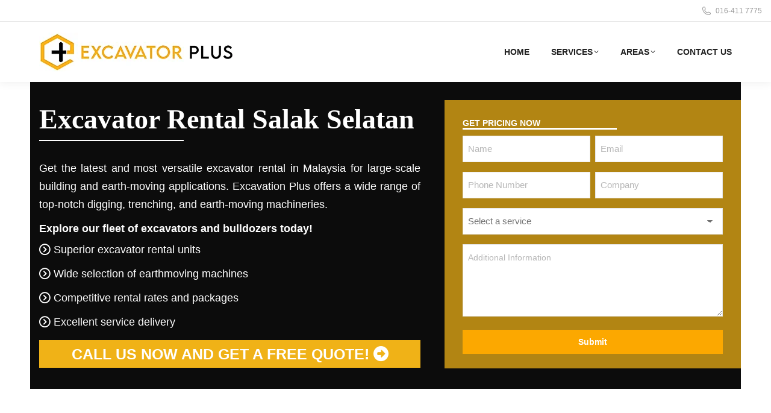

--- FILE ---
content_type: text/html; charset=UTF-8
request_url: https://www.excavatorrental.com.my/areas/salak-selatan/
body_size: 50859
content:
<!DOCTYPE html>
<!--[if !(IE 6) | !(IE 7) | !(IE 8)  ]><!--><html lang="en-US" class="no-js">
<!--<![endif]--><head><script data-no-optimize="1">var litespeed_docref=sessionStorage.getItem("litespeed_docref");litespeed_docref&&(Object.defineProperty(document,"referrer",{get:function(){return litespeed_docref}}),sessionStorage.removeItem("litespeed_docref"));</script> <meta charset="UTF-8" /> <script type="litespeed/javascript">var gform;gform||(document.addEventListener("gform_main_scripts_loaded",function(){gform.scriptsLoaded=!0}),document.addEventListener("gform/theme/scripts_loaded",function(){gform.themeScriptsLoaded=!0}),window.addEventListener("DOMContentLiteSpeedLoaded",function(){gform.domLoaded=!0}),gform={domLoaded:!1,scriptsLoaded:!1,themeScriptsLoaded:!1,isFormEditor:()=>"function"==typeof InitializeEditor,callIfLoaded:function(o){return!(!gform.domLoaded||!gform.scriptsLoaded||!gform.themeScriptsLoaded&&!gform.isFormEditor()||(gform.isFormEditor()&&console.warn("The use of gform.initializeOnLoaded() is deprecated in the form editor context and will be removed in Gravity Forms 3.1."),o(),0))},initializeOnLoaded:function(o){gform.callIfLoaded(o)||(document.addEventListener("gform_main_scripts_loaded",()=>{gform.scriptsLoaded=!0,gform.callIfLoaded(o)}),document.addEventListener("gform/theme/scripts_loaded",()=>{gform.themeScriptsLoaded=!0,gform.callIfLoaded(o)}),window.addEventListener("DOMContentLiteSpeedLoaded",()=>{gform.domLoaded=!0,gform.callIfLoaded(o)}))},hooks:{action:{},filter:{}},addAction:function(o,r,e,t){gform.addHook("action",o,r,e,t)},addFilter:function(o,r,e,t){gform.addHook("filter",o,r,e,t)},doAction:function(o){gform.doHook("action",o,arguments)},applyFilters:function(o){return gform.doHook("filter",o,arguments)},removeAction:function(o,r){gform.removeHook("action",o,r)},removeFilter:function(o,r,e){gform.removeHook("filter",o,r,e)},addHook:function(o,r,e,t,n){null==gform.hooks[o][r]&&(gform.hooks[o][r]=[]);var d=gform.hooks[o][r];null==n&&(n=r+"_"+d.length),gform.hooks[o][r].push({tag:n,callable:e,priority:t=null==t?10:t})},doHook:function(r,o,e){var t;if(e=Array.prototype.slice.call(e,1),null!=gform.hooks[r][o]&&((o=gform.hooks[r][o]).sort(function(o,r){return o.priority-r.priority}),o.forEach(function(o){"function"!=typeof(t=o.callable)&&(t=window[t]),"action"==r?t.apply(null,e):e[0]=t.apply(null,e)})),"filter"==r)return e[0]},removeHook:function(o,r,t,n){var e;null!=gform.hooks[o][r]&&(e=(e=gform.hooks[o][r]).filter(function(o,r,e){return!!(null!=n&&n!=o.tag||null!=t&&t!=o.priority)}),gform.hooks[o][r]=e)}})</script> <meta name="viewport" content="width=device-width, initial-scale=1"><meta name="theme-color" content="#f0b217"/><link rel="profile" href="https://gmpg.org/xfn/11" /><meta name='robots' content='index, follow, max-image-preview:large, max-snippet:-1, max-video-preview:-1' /><title>Excavator Rental Salak Selatan | Sewa Excavator | Excavator Plus</title><meta name="description" content="Excavator Plus offers reliable excavator rental Salak Selatan service for trenching, digging, and earth-moving projects. We provide superior fleet of backhoe, excavator, bulldozer, roller compactor, mini excavator equipment. Book our fleet today" /><link rel="canonical" href="https://www.excavatorrental.com.my/areas/salak-selatan/" /><meta property="og:locale" content="en_US" /><meta property="og:type" content="article" /><meta property="og:title" content="Excavator Rental Salak Selatan | Sewa Excavator | Excavator Plus" /><meta property="og:description" content="Excavator Plus offers reliable excavator rental Salak Selatan service for trenching, digging, and earth-moving projects. We provide superior fleet of backhoe, excavator, bulldozer, roller compactor, mini excavator equipment. Book our fleet today" /><meta property="og:url" content="https://www.excavatorrental.com.my/areas/salak-selatan/" /><meta property="og:site_name" content="Excavator Rental" /><meta name="twitter:card" content="summary_large_image" /><meta name="twitter:label1" content="Est. reading time" /><meta name="twitter:data1" content="2 minutes" /> <script type="application/ld+json" class="yoast-schema-graph">{"@context":"https://schema.org","@graph":[{"@type":"WebPage","@id":"https://www.excavatorrental.com.my/areas/salak-selatan/","url":"https://www.excavatorrental.com.my/areas/salak-selatan/","name":"Excavator Rental Salak Selatan | Sewa Excavator | Excavator Plus","isPartOf":{"@id":"https://www.excavatorrental.com.my/#website"},"datePublished":"2023-07-11T08:23:36+00:00","description":"Excavator Plus offers reliable excavator rental Salak Selatan service for trenching, digging, and earth-moving projects. We provide superior fleet of backhoe, excavator, bulldozer, roller compactor, mini excavator equipment. Book our fleet today","breadcrumb":{"@id":"https://www.excavatorrental.com.my/areas/salak-selatan/#breadcrumb"},"inLanguage":"en-US","potentialAction":[{"@type":"ReadAction","target":["https://www.excavatorrental.com.my/areas/salak-selatan/"]}]},{"@type":"BreadcrumbList","@id":"https://www.excavatorrental.com.my/areas/salak-selatan/#breadcrumb","itemListElement":[{"@type":"ListItem","position":1,"name":"Home","item":"https://www.excavatorrental.com.my/"},{"@type":"ListItem","position":2,"name":"Areas We Serve","item":"https://www.excavatorrental.com.my/areas/"},{"@type":"ListItem","position":3,"name":"Excavator Rental Salak Selatan"}]},{"@type":"WebSite","@id":"https://www.excavatorrental.com.my/#website","url":"https://www.excavatorrental.com.my/","name":"Excavator Rental","description":"Excavator Rental","potentialAction":[{"@type":"SearchAction","target":{"@type":"EntryPoint","urlTemplate":"https://www.excavatorrental.com.my/?s={search_term_string}"},"query-input":{"@type":"PropertyValueSpecification","valueRequired":true,"valueName":"search_term_string"}}],"inLanguage":"en-US"}]}</script> <link rel='dns-prefetch' href='//www.google.com' /><link rel='dns-prefetch' href='//fonts.googleapis.com' /><link rel="alternate" type="application/rss+xml" title="Excavator Rental &raquo; Feed" href="https://www.excavatorrental.com.my/feed/" /><link rel="alternate" type="application/rss+xml" title="Excavator Rental &raquo; Comments Feed" href="https://www.excavatorrental.com.my/comments/feed/" /><link rel="alternate" title="oEmbed (JSON)" type="application/json+oembed" href="https://www.excavatorrental.com.my/wp-json/oembed/1.0/embed?url=https%3A%2F%2Fwww.excavatorrental.com.my%2Fareas%2Fsalak-selatan%2F" /><link rel="alternate" title="oEmbed (XML)" type="text/xml+oembed" href="https://www.excavatorrental.com.my/wp-json/oembed/1.0/embed?url=https%3A%2F%2Fwww.excavatorrental.com.my%2Fareas%2Fsalak-selatan%2F&#038;format=xml" /><style id='wp-img-auto-sizes-contain-inline-css'>img:is([sizes=auto i],[sizes^="auto," i]){contain-intrinsic-size:3000px 1500px}
/*# sourceURL=wp-img-auto-sizes-contain-inline-css */</style><style id="litespeed-ccss">:root{--wp--preset--aspect-ratio--square:1;--wp--preset--aspect-ratio--4-3:4/3;--wp--preset--aspect-ratio--3-4:3/4;--wp--preset--aspect-ratio--3-2:3/2;--wp--preset--aspect-ratio--2-3:2/3;--wp--preset--aspect-ratio--16-9:16/9;--wp--preset--aspect-ratio--9-16:9/16;--wp--preset--color--black:#000000;--wp--preset--color--cyan-bluish-gray:#abb8c3;--wp--preset--color--white:#FFF;--wp--preset--color--pale-pink:#f78da7;--wp--preset--color--vivid-red:#cf2e2e;--wp--preset--color--luminous-vivid-orange:#ff6900;--wp--preset--color--luminous-vivid-amber:#fcb900;--wp--preset--color--light-green-cyan:#7bdcb5;--wp--preset--color--vivid-green-cyan:#00d084;--wp--preset--color--pale-cyan-blue:#8ed1fc;--wp--preset--color--vivid-cyan-blue:#0693e3;--wp--preset--color--vivid-purple:#9b51e0;--wp--preset--color--accent:#f0b217;--wp--preset--color--dark-gray:#111;--wp--preset--color--light-gray:#767676;--wp--preset--gradient--vivid-cyan-blue-to-vivid-purple:linear-gradient(135deg,rgba(6,147,227,1) 0%,rgb(155,81,224) 100%);--wp--preset--gradient--light-green-cyan-to-vivid-green-cyan:linear-gradient(135deg,rgb(122,220,180) 0%,rgb(0,208,130) 100%);--wp--preset--gradient--luminous-vivid-amber-to-luminous-vivid-orange:linear-gradient(135deg,rgba(252,185,0,1) 0%,rgba(255,105,0,1) 100%);--wp--preset--gradient--luminous-vivid-orange-to-vivid-red:linear-gradient(135deg,rgba(255,105,0,1) 0%,rgb(207,46,46) 100%);--wp--preset--gradient--very-light-gray-to-cyan-bluish-gray:linear-gradient(135deg,rgb(238,238,238) 0%,rgb(169,184,195) 100%);--wp--preset--gradient--cool-to-warm-spectrum:linear-gradient(135deg,rgb(74,234,220) 0%,rgb(151,120,209) 20%,rgb(207,42,186) 40%,rgb(238,44,130) 60%,rgb(251,105,98) 80%,rgb(254,248,76) 100%);--wp--preset--gradient--blush-light-purple:linear-gradient(135deg,rgb(255,206,236) 0%,rgb(152,150,240) 100%);--wp--preset--gradient--blush-bordeaux:linear-gradient(135deg,rgb(254,205,165) 0%,rgb(254,45,45) 50%,rgb(107,0,62) 100%);--wp--preset--gradient--luminous-dusk:linear-gradient(135deg,rgb(255,203,112) 0%,rgb(199,81,192) 50%,rgb(65,88,208) 100%);--wp--preset--gradient--pale-ocean:linear-gradient(135deg,rgb(255,245,203) 0%,rgb(182,227,212) 50%,rgb(51,167,181) 100%);--wp--preset--gradient--electric-grass:linear-gradient(135deg,rgb(202,248,128) 0%,rgb(113,206,126) 100%);--wp--preset--gradient--midnight:linear-gradient(135deg,rgb(2,3,129) 0%,rgb(40,116,252) 100%);--wp--preset--font-size--small:13px;--wp--preset--font-size--medium:20px;--wp--preset--font-size--large:36px;--wp--preset--font-size--x-large:42px;--wp--preset--spacing--20:0.44rem;--wp--preset--spacing--30:0.67rem;--wp--preset--spacing--40:1rem;--wp--preset--spacing--50:1.5rem;--wp--preset--spacing--60:2.25rem;--wp--preset--spacing--70:3.38rem;--wp--preset--spacing--80:5.06rem;--wp--preset--shadow--natural:6px 6px 9px rgba(0, 0, 0, 0.2);--wp--preset--shadow--deep:12px 12px 50px rgba(0, 0, 0, 0.4);--wp--preset--shadow--sharp:6px 6px 0px rgba(0, 0, 0, 0.2);--wp--preset--shadow--outlined:6px 6px 0px -3px rgba(255, 255, 255, 1), 6px 6px rgba(0, 0, 0, 1);--wp--preset--shadow--crisp:6px 6px 0px rgba(0, 0, 0, 1)}[class*=icomoon-the7-]{font-family:icomoon-the7-font!important;speak:none;font-style:normal;font-weight:400;font-variant:normal;text-transform:none;line-height:1;-webkit-font-smoothing:antialiased;-moz-osx-font-smoothing:grayscale}.icomoon-the7-font-the7-phone-051:before{content:"󡁑"}.fa{-moz-osx-font-smoothing:grayscale;-webkit-font-smoothing:antialiased;display:inline-block;font-style:normal;font-variant:normal;text-rendering:auto;line-height:1}.fa-fw{text-align:center;width:1.25em}.fa{font-family:"Font Awesome 5 Free"}.fa{font-weight:900}#page .fa{font-family:"Font Awesome 5 Free";font-weight:900}#page .fa:before{font-weight:inherit}body .fa-arrow-circle-o-right:before{content:""}.vc_clearfix:after,.vc_column-inner::after,.vc_row:after{clear:both}.vc_row:after,.vc_row:before{content:" ";display:table}.vc_column_container{width:100%}.vc_row{margin-left:-15px;margin-right:-15px}.vc_col-sm-12,.vc_col-sm-5,.vc_col-sm-7{position:relative;min-height:1px;padding-left:15px;padding-right:15px;box-sizing:border-box}@media (min-width:768px){.vc_col-sm-12,.vc_col-sm-5,.vc_col-sm-7{float:left}.vc_col-sm-12{width:100%}.vc_col-sm-7{width:58.33333333%}.vc_col-sm-5{width:41.66666667%}}.vc_clearfix:after,.vc_clearfix:before{content:" ";display:table}#content .wpb_text_column :last-child,#content .wpb_text_column p:last-child,.wpb_text_column :last-child,.wpb_text_column p:last-child{margin-bottom:0}.wpb_content_element{margin-bottom:35px}.wpb-content-wrapper{margin:0;padding:0;border:none;overflow:unset;display:block}.vc_row[data-vc-full-width]{overflow:hidden}.vc_row.vc_row-flex{box-sizing:border-box;display:flex;flex-wrap:wrap}.vc_row.vc_row-flex>.vc_column_container{display:flex}.vc_row.vc_row-flex>.vc_column_container>.vc_column-inner{flex-grow:1;display:flex;flex-direction:column;z-index:1}@media (-ms-high-contrast:active),(-ms-high-contrast:none){.vc_row.vc_row-flex>.vc_column_container>.vc_column-inner>*{min-height:1em}}.vc_row.vc_row-flex::after,.vc_row.vc_row-flex::before{display:none}.vc_row.vc_row-o-content-middle>.vc_column_container>.vc_column-inner{justify-content:center}.vc_column-inner::after,.vc_column-inner::before{content:" ";display:table}.vc_row.vc_column-gap-20{margin-left:-25px;margin-right:-25px}.vc_row.vc_column-gap-20>.vc_column_container{padding:10px}.vc_col-has-fill>.vc_column-inner,.vc_row-has-fill>.vc_column_container>.vc_column-inner{padding-top:35px}.vc_column_container{padding-left:0;padding-right:0}.vc_column_container>.vc_column-inner{box-sizing:border-box;padding-left:15px;padding-right:15px;width:100%}.vc_row.vc_row-o-equal-height>.vc_column_container{align-items:stretch}header{display:block}*{padding:0;margin:0}html{font-size:100%;-webkit-text-size-adjust:100%;-ms-text-size-adjust:100%}strong{font-weight:700}ul{list-style:none}img{border:0;-ms-interpolation-mode:bicubic}svg:not(:root){overflow:hidden}form{margin:0}button,input,select,textarea{font-size:100%;margin:0;vertical-align:baseline}button,input{line-height:normal}button,input[type=submit]{-webkit-appearance:button}button::-moz-focus-inner,input::-moz-focus-inner{border:0;padding:0}textarea{overflow:auto;vertical-align:top}.pswp{display:none;position:absolute;width:100%;height:100%;left:0;top:0;-ms-touch-action:none;touch-action:none;z-index:9500;-webkit-text-size-adjust:100%;-webkit-backface-visibility:hidden;outline:0}.pswp::after,.pswp::before{content:" ";display:table}.pswp *{-webkit-box-sizing:border-box;box-sizing:border-box}.pswp__bg{position:absolute;left:0;top:0;width:100%;height:100%;background:#000;opacity:0;-webkit-transform:translateZ(0);transform:translateZ(0);-webkit-backface-visibility:hidden;will-change:opacity}.pswp__scroll-wrap{position:absolute;left:0;top:0;width:100%;height:100%;overflow:hidden}.pswp__container{-ms-touch-action:none;touch-action:none;position:absolute;left:0;right:0;top:0;bottom:0;-webkit-backface-visibility:hidden}.pswp__container{-webkit-touch-callout:none}.pswp__item{position:absolute;left:0;right:0;top:0;bottom:0;overflow:hidden}.pswp__caption .pswp__caption__center{text-align:center}.pswp button.pswp__button{height:1.5em;width:1.5em;margin-top:-.75em;background:0 0!important;opacity:.5}.pswp button.pswp__button:before{display:block;width:100%;height:100%;content:"";background-color:#fff!important}.pswp .pswp__top-bar button.pswp__button{height:26px;width:26px;margin-top:-13px;top:50%;margin-right:15px}.pswp button.pswp__button--close{margin-right:15px}.pswp button.pswp__button--close:before{-webkit-mask:url(/wp-content/themes/dt-the7/images/x-lg.svg);mask-image:url(/wp-content/themes/dt-the7/images/x-lg.svg);-webkit-mask-repeat:no-repeat;mask-repeat:no-repeat;-webkit-mask-position:right center;mask-position:right center;-webkit-mask-size:26px;mask-size:26px}.pswp__button--share:before{-webkit-mask:url(/wp-content/themes/dt-the7/images/the7-share-fill.svg);mask-image:url(/wp-content/themes/dt-the7/images/the7-share-fill.svg);-webkit-mask-repeat:no-repeat;mask-repeat:no-repeat;-webkit-mask-position:right center;mask-position:right center}.pswp .pswp__button--arrow--left:before,.pswp .pswp__button--arrow--right:before{position:static;display:flex;justify-content:center;align-items:center;width:1.5em;height:1.5em}.pswp button.pswp__button.pswp__button--arrow--left:before{background-image:none!important;-webkit-mask:url(/wp-content/themes/dt-the7/images/the7-chevron-left.svg);mask-image:url(/wp-content/themes/dt-the7/images/the7-chevron-left.svg);-webkit-mask-repeat:no-repeat;mask-repeat:no-repeat;-webkit-mask-position:right center;mask-position:right center}.pswp button.pswp__button.pswp__button--arrow--right:before{background-image:none!important;-webkit-mask:url(/wp-content/themes/dt-the7/images/the7-chevron-right.svg);mask-image:url(/wp-content/themes/dt-the7/images/the7-chevron-right.svg);-webkit-mask-repeat:no-repeat;mask-repeat:no-repeat;-webkit-mask-position:right center;mask-position:right center}.pswp .pswp__share-tooltip{border-radius:0}.pswp__share-tooltip:before{content:"";display:block;width:0;height:0;position:absolute;top:-12px;right:15px;border:6px solid #fff0;border-bottom-color:#FFF}.pswp__button{position:relative;background:0 0;overflow:visible;-webkit-appearance:none;display:block;border:0;padding:0;margin:0;float:right;opacity:.75;-webkit-box-shadow:none;box-shadow:none}.pswp__button::-moz-focus-inner{padding:0;border:0}.pswp__button,.pswp__button--arrow--left:before,.pswp__button--arrow--right:before{width:44px;height:44px}.pswp__button--fs{display:none}.pswp__button--zoom{display:none}.pswp__button--arrow--left,.pswp__button--arrow--right{background:0 0;top:50%;margin-top:-50px;width:70px;height:100px;position:absolute}.pswp__button--arrow--left{left:0}.pswp__button--arrow--right{right:0}.pswp__button--arrow--left:before,.pswp__button--arrow--right:before{content:"";top:35px;background-color:rgb(0 0 0/.3);height:30px;width:32px;position:absolute}.pswp__button--arrow--left:before{left:6px}.pswp__button--arrow--right:before{left:0;right:6px}.pswp__share-modal{display:block;background:rgb(0 0 0/.5);width:100%;height:100%;top:0;left:0;padding:10px;position:absolute;z-index:1600;opacity:0;-webkit-backface-visibility:hidden;will-change:opacity}.pswp__share-modal--hidden{display:none}.pswp__share-tooltip{min-width:150px;z-index:1620;position:absolute;background:#FFF;top:56px;border-radius:2px;display:block;width:auto;right:44px;-webkit-box-shadow:0 2px 5px rgb(0 0 0/.25);box-shadow:0 2px 5px rgb(0 0 0/.25);-webkit-transform:translateY(6px);-ms-transform:translateY(6px);transform:translateY(6px);-webkit-backface-visibility:hidden;will-change:transform}.pswp__counter{position:absolute;left:0;top:0;height:44px;font-size:13px;line-height:44px;color:#FFF;opacity:.75;padding:0 10px}.pswp__caption{position:absolute;left:0;bottom:0;width:100%;min-height:44px}.pswp__caption__center{text-align:left;max-width:420px;margin:0 auto;font-size:13px;padding:10px;line-height:20px;color:#CCC}.pswp__preloader{width:44px;height:44px;position:absolute;top:0;left:50%;margin-left:-22px;opacity:0;will-change:opacity;direction:ltr}.pswp__preloader__icn{width:20px;height:20px;margin:12px}@media screen and (max-width:1024px){.pswp__preloader{position:relative;left:auto;top:auto;margin:0;float:right}}.pswp__ui{-webkit-font-smoothing:auto;visibility:visible;opacity:1;z-index:1550}.pswp__top-bar{position:absolute;left:0;top:0;height:44px;width:100%}.pswp__caption,.pswp__top-bar{-webkit-backface-visibility:hidden;will-change:opacity}.pswp__caption,.pswp__top-bar{background-color:rgb(0 0 0/.5)}.pswp__ui--hidden .pswp__button--arrow--left,.pswp__ui--hidden .pswp__button--arrow--right,.pswp__ui--hidden .pswp__caption,.pswp__ui--hidden .pswp__top-bar{opacity:.001}.page-inner{-ms-grid-column:1;-ms-grid-row:2;grid-area:page-inner}#main-slideshow,.photo-scroller{-ms-grid-column:1;-ms-grid-row:2;grid-area:slider}.masthead{-ms-grid-column:1;-ms-grid-row:1;grid-area:header}.side-header-v-stroke.masthead,.side-header.masthead{-ms-grid-column:1;grid-area:header-side}.checkout-page-title{grid-area:checkout;-ms-grid-column:1;-ms-grid-row:4}.page-title{-ms-grid-column:1;-ms-grid-row:3;grid-area:title}.fancy-header{-ms-grid-column:1;-ms-grid-row:3;grid-area:fancyheader}.elementor-location-header{grid-area:elementor-header}#main{-ms-grid-column:1;-ms-grid-row:5;grid-area:main}.footer{-ms-grid-column:1;-ms-grid-row:6;grid-area:footer}.responsive-off .sidebar{grid-area:sidebar;-ms-grid-row:1}.responsive-off .content{grid-area:content;-ms-grid-row:1}.content,.wf-wrap,.wpb_row{box-sizing:border-box}.wf-1-3{width:33.3333%}.wf-wrap{max-width:100%;padding:0 44px;margin:0 auto}.sidebar-none .content{width:100%}body{overflow-x:hidden}h1{margin-bottom:10px;clear:both}p{margin-bottom:10px}a{text-decoration:underline}.content ul{margin:0 0 10px 20px}.content ul{list-style:disc}.assistive-text{position:absolute!important;clip:rect(1px,1px,1px,1px)}#page{position:relative;overflow:hidden}.main-gradient{display:none}#main{padding:50px 0}iframe{max-width:100%}.screen-reader-text{clip:rect(1px,1px,1px,1px);height:1px;overflow:hidden;position:absolute!important;width:1px}#page .skip-link{background-color:#f1f1f1;box-shadow:0 0 1px 1px rgb(0 0 0/.2);color:#21759b;display:block;font-size:14px;font-weight:700;left:-9999em;outline:0;padding:15px 23px 14px;text-decoration:none;text-transform:none;top:-9999em}input[type=text]:not(.elementor-field):not(.searchform-s),input[type=tel]:not(.elementor-field),input[type=email]:not(.elementor-field),select:not(.elementor-field):not(.elementor-field-textual),textarea:not(.elementor-field){margin-bottom:10px;border-style:var(--the7-form-border);box-sizing:border-box}input[type=text],input[type=tel],input[type=email],textarea{-webkit-appearance:none;-moz-appearance:none;-ms-appearance:none;appearance:none;outline:0}.gform_wrapper .gform_body input[type=text],.gform_wrapper .gform_body input[type=tel],.gform_wrapper .gform_body input[type=email]{padding:9px 10px 8px;font-size:100%}.gform_wrapper .gform_body select{padding:6px 10px 5px;font-size:100%}#main .gform_wrapper .gform_footer input.button,#main .gform_wrapper .gform_footer input[type=submit],input[type=submit]{position:relative;display:inline-flex;align-items:center;justify-content:center;text-decoration:none;white-space:nowrap}.content .standard-arrow,.standard-arrow{margin:0 0 15px}.content .standard-arrow ul{margin:0}.standard-arrow li{position:relative;padding-left:24px;margin-bottom:10px;list-style:none}.standard-arrow li:after,.standard-arrow li:before{position:absolute;top:50%;left:0;transform:translateY(-50%);width:14px;height:14px;content:""}.standard-arrow li:after{content:"";font-family:icomoon-the7-font;speak:none;font-style:normal;font-weight:400;font-variant:normal;text-transform:none;font-size:7px;line-height:14px;text-align:center;color:#fff}.standard-arrow li:before{border-radius:50%}.standard-arrow.bullet-top li:after{margin-top:0;height:14px}.standard-arrow.bullet-top li:after,.standard-arrow.bullet-top li:before{top:0;transform:translateY(0%)}.standard-arrow.bullet-top li:after{background-position:center center}.dt-text-title{grid-area:header;max-width:100%}.dt-text-desc{grid-area:desc;max-width:100%}.icon-with-text-shortcode .text-icon{grid-area:icon;text-decoration:none}.icon-with-text-shortcode .default-btn-shortcode{justify-self:start;grid-area:button}.masthead{position:relative;z-index:102;box-sizing:border-box}.masthead:not(.side-header){display:-ms-flexbox;-ms-flex-direction:column}.top-bar{position:relative;display:-ms-flexbox;display:-ms-flex;display:flex;margin-top:0;box-sizing:border-box}.top-bar-bg,.top-bar:after{position:absolute;bottom:0;left:0;width:100%;height:100%;content:"";box-sizing:content-box}.top-bar:after{height:1px}.top-bar-bg,.top-bar.full-width-line:after{padding:0 1000px;margin-left:-1000px}.top-bar>.mini-widgets{display:-ms-flexbox;display:-ms-flex;display:flex;-ms-align-items:center;-ms-flex-align:center;align-items:center;-ms-flex:1 1 auto;flex:1 1 auto;-ms-justify-content:flex-start;justify-content:flex-start;-ms-flex-pack:start;-ms-flex-flow:row wrap;flex-flow:row wrap}.top-bar .mini-widgets.right-widgets,.top-bar .mini-widgets:last-child{-ms-justify-content:flex-end;justify-content:flex-end;-ms-flex-pack:end}.top-bar *{font-size:inherit;line-height:inherit}.top-bar a{text-decoration:none}.branding{line-height:0;font-size:0}.branding>a{display:block}.branding a img,.branding img{max-width:100%;height:auto}.masthead .mini-widgets>*{display:inline-block;margin-left:10px;margin-right:10px}.masthead:not(.side-header) .mini-widgets>:first-child{margin-left:0}.masthead:not(.side-header) .mini-widgets>:last-child{margin-right:0}.mini-contacts{position:relative;margin:0}.masthead .mini-contacts{display:-ms-inline-flexbox;display:-ms-inline-flex;display:inline-flex;-ms-align-items:center;-ms-flex-align:center;align-items:center}.mini-contacts i{margin-right:5px}.dt-close-mobile-menu-icon{position:relative}.dt-close-mobile-menu-icon:after,.dt-close-mobile-menu-icon:before{position:absolute;top:0;left:0;width:100%;height:100%;content:"";border-radius:inherit;box-sizing:border-box}.dt-close-mobile-menu-icon:after{opacity:0}.dt-close-mobile-menu-icon:before{opacity:1}.main-nav>li{position:relative;display:-ms-flexbox;display:-ms-flex;display:flex}.main-nav>li>a{text-decoration:none}.main-nav>li>a{position:relative;display:-ms-flexbox;display:-ms-flex;display:flex;-ms-align-items:center;-ms-flex-align:center;align-items:center}.main-nav.level-arrows-on>li.has-children>a{position:relative}.menu-text{display:block}.top-header .main-nav.level-arrows-on>li.has-children>a .menu-text{position:relative;padding-right:10px;display:inline-block;vertical-align:top}.top-header .level-arrows-on .menu-text:after{position:absolute;top:50%;margin-top:-4px;right:0;width:8px;height:8px;content:"";-webkit-mask:url(/wp-content/themes/dt-the7/images/the7-chevron-down.svg);mask-image:url(/wp-content/themes/dt-the7/images/the7-chevron-down.svg);-webkit-mask-repeat:no-repeat;mask-repeat:no-repeat;-webkit-mask-position:right center;mask-position:right center;-webkit-mask-size:8px;mask-size:8px}.from-centre-line>li>a>span{position:relative;display:block}.from-centre-line>li>a .menu-item-text:before{position:absolute;visibility:hidden;left:0;bottom:-5px;width:100%;height:2px;background-color:#000;content:"";transform:scaleX(0);opacity:.85}.dt-mega-menu-wrap,.sub-nav{position:absolute;visibility:hidden;z-index:200;top:100%;left:0;width:240px;opacity:0}.sub-nav{padding:0;box-shadow:0 0 4px rgb(0 0 0/.2);box-sizing:border-box}.sub-nav>li{position:relative;display:block;box-sizing:border-box}.sub-nav li:first-child:before{display:none}.sub-nav>li>a{position:relative;display:-ms-flexbox;display:-ms-flex;display:flex;-ms-align-items:center;-ms-flex-align:center;align-items:center;-ms-align-content:center;align-content:center;-ms-flex-line-pack:center;text-decoration:none}.sub-nav li a{box-sizing:border-box}.dt-mobile-header .sub-nav>li,.mobile-main-nav>li{display:-ms-flexbox;display:-ms-flex;display:flex;-ms-flex-flow:row wrap;flex-flow:row wrap}.dt-mobile-header .mobile-main-nav>li>.dt-mega-menu-wrap,.dt-mobile-header .mobile-main-nav>li>.sub-nav{position:relative;display:none;top:0;left:0;width:100%;padding:0;visibility:visible;opacity:1;z-index:auto}.mobile-main-nav .sub-nav{background:0 0;box-shadow:none}.dt-mobile-header{position:fixed;top:0;height:100%;min-height:100%;width:500px;max-width:100%;z-index:9602;box-sizing:border-box;background-color:grey;transform:translate3d(-100%,0,0);overflow:hidden}.right-mobile-menu .dt-mobile-header{right:0;transform:translate3d(100%,0,0)}html:not(.touchevents) .dt-mobile-header::-webkit-scrollbar{width:13px}html:not(.touchevents) .dt-mobile-header::-webkit-scrollbar-thumb{border-radius:10px;background-color:#1ebac8;border:4px solid #fff;box-sizing:border-box}.mobile-mini-widgets-in-menu{display:none}.mobile-mini-widgets-in-menu{padding:30px 0}.mobile-main-nav{display:-ms-flexbox;display:-ms-flex;display:flex;-ms-flex-flow:column nowrap;flex-flow:column nowrap;-ms-flex:10 1 auto;flex:10 1 auto}.mobile-main-nav>li{position:relative;display:-ms-flexbox;display:-ms-flex;display:flex}.mobile-menu-show-divider .mobile-main-nav>li:before{content:"";position:absolute;top:-.5px;height:0;width:100%;max-width:100%;left:0}.mobile-menu-show-divider .mobile-main-nav>li:first-child:before{display:none}.mobile-main-nav>li>a{text-decoration:none;position:relative;display:-ms-flexbox;display:-ms-flex;display:flex;-ms-align-items:center;-ms-flex-align:center;align-items:center;padding:10px 30px 10px 0;-ms-flex-positive:1;-ms-flex-grow:1;flex-grow:1}.mobile-main-nav .sub-nav{margin-left:20px}#page #mobile-menu .sub-nav>li,#page .mobile-main-nav .dt-mega-menu.mega-auto-width .sub-nav .dt-mega-parent{padding:0;width:100%}#page .mobile-main-nav .sub-nav{width:100%}.mobile-main-nav .sub-nav>li>a{padding:10px 30px 10px 0;margin:0;-ms-flex-positive:1;-ms-flex-grow:1;flex-grow:1}.dt-close-mobile-menu-icon{display:-ms-inline-flexbox;display:-ms-inline-flex;display:inline-flex;-ms-align-items:center;-ms-flex-align:center;align-items:center;-ms-flex-pack:center;-ms-justify-content:center;justify-content:center;position:absolute;top:0;z-index:9999;opacity:0;min-width:12px;min-height:12px}.dt-close-mobile-menu-icon .close-line-wrap{position:relative;width:22px;height:100%}.fade-medium-mobile-menu-close-icon .dt-close-mobile-menu-icon .close-line-wrap{width:20px;height:20px}.dt-close-mobile-menu-icon span{position:relative;display:block;margin:0;z-index:2}.dt-close-mobile-menu-icon .close-line{display:inline-block;transform-origin:50% 50%;width:22px;height:2px;position:absolute;left:0;content:""}.fade-medium-mobile-menu-close-icon .dt-close-mobile-menu-icon .close-line{width:20px;top:50%;margin-top:-1px}.dt-close-mobile-menu-icon .close-line:nth-child(2){display:none}.dt-close-mobile-menu-icon .close-line:after,.dt-close-mobile-menu-icon .close-line:before{position:absolute;top:0;left:0;width:100%;height:100%;content:"";border-radius:inherit;box-sizing:border-box}.dt-close-mobile-menu-icon .close-line:after{opacity:0}.dt-close-mobile-menu-icon .close-line:before{opacity:1}.dt-close-mobile-menu-icon .close-line:first-child{transform:rotate3d(0,0,1,45deg)}.dt-close-mobile-menu-icon .close-line:last-child{transform:rotate3d(0,0,1,-45deg)}.phantom-sticky .branding>a.same-logo{display:block!important;visibility:visible!important;opacity:1!important}.scroll-top{position:fixed;display:-ms-flexbox;display:-ms-flex;display:flex;-ms-align-items:center;-ms-flex-align:center;align-items:center;-ms-flex-pack:center;-ms-justify-content:center;justify-content:center;right:10px;bottom:10px;width:40px;height:40px;opacity:0;z-index:-1;-ms-filter:"progid:DXImageTransform.Microsoft.Alpha(Opacity=0)";text-decoration:none;background-color:#000;background-color:rgb(0 0 0/.2)}.scroll-top svg{text-transform:none;width:24px;line-height:1;fill:#fff}:root{--the7-accent-bg-color:#f0b217;--the7-accent-color:#f0b217;--the7-additional-logo-elements-font-family:"Arial", Helvetica, Arial, Verdana, sans-serif;--the7-additional-logo-elements-font-size:20px;--the7-additional-logo-elements-icon-size:0px;--the7-additional-menu-elements-color:#222222;--the7-additional-menu-elements-font-family:"Montserrat", Helvetica, Arial, Verdana, sans-serif;--the7-additional-menu-elements-font-size:14px;--the7-additional-menu-elements-font-weight:500;--the7-additional-menu-elements-icon-color:#222222;--the7-additional-menu-elements-icon-size:16px;--the7-base-border-radius:0px;--the7-base-color:#707070;--the7-base-font-family:"Open Sans", Helvetica, Arial, Verdana, sans-serif;--the7-base-font-size:14px;--the7-base-line-height:26px;--the7-beautiful-loading-bg:#ffffff;--the7-beautiful-spinner-color:#ffc000;--the7-body-bg-color:#ffffff;--the7-body-bg-image:none;--the7-body-bg-position-x:center;--the7-body-bg-position-y:center;--the7-body-bg-repeat:no-repeat;--the7-body-bg-size:auto;--the7-border-radius-size:0px;--the7-bottom-bar-bottom-padding:10px;--the7-bottom-bar-height:60px;--the7-bottom-bar-line-size:1px;--the7-bottom-bar-menu-switch:778px;--the7-bottom-bar-switch:990px;--the7-bottom-bar-top-padding:10px;--the7-bottom-bg-color:#252525;--the7-bottom-bg-image:none;--the7-bottom-bg-position-x:center;--the7-bottom-bg-position-y:top;--the7-bottom-bg-repeat:repeat;--the7-bottom-color:#aaaaaa;--the7-bottom-content-padding:0px;--the7-bottom-input-border-width:1px;--the7-bottom-input-padding:5px;--the7-bottom-logo-bottom-padding:7px;--the7-bottom-logo-left-padding:0px;--the7-bottom-logo-right-padding:20px;--the7-bottom-logo-top-padding:7px;--the7-bottom-overlay-content-padding:0px;--the7-box-width:1280px;--the7-breadcrumbs-bg-color:rgba(255,255,255,0.2);--the7-breadcrumbs-border-color:rgba(255,255,255,0.5);--the7-breadcrumbs-border-radius:0px;--the7-breadcrumbs-border-width:0px;--the7-breadcrumbs-font-family:"Open Sans", Helvetica, Arial, Verdana, sans-serif;--the7-breadcrumbs-font-size:12px;--the7-breadcrumbs-line-height:24px;--the7-breadcrumbs-margin-bottom:5px;--the7-breadcrumbs-margin-left:0px;--the7-breadcrumbs-margin-right:0px;--the7-breadcrumbs-margin-top:5px;--the7-breadcrumbs-padding-bottom:0px;--the7-breadcrumbs-padding-left:0px;--the7-breadcrumbs-padding-right:0px;--the7-breadcrumbs-padding-top:0px;--the7-breadcrumbs-text-transform:none;--the7-btn-bg-color:#fca800;--the7-btn-border-color:#f0b217;--the7-btn-border-hover-color:#f0b217;--the7-btn-color:#ffffff;--the7-btn-hover-bg-color:#f0b217;--the7-btn-hover-color:#ffffff;--the7-btn-l-border-radius:0px;--the7-btn-l-border-style:solid;--the7-btn-l-border-width:0px;--the7-btn-l-font-family:"Montserrat", Helvetica, Arial, Verdana, sans-serif;--the7-btn-l-font-size:18px;--the7-btn-l-font-weight:700;--the7-btn-l-icon-size:18px;--the7-btn-l-letter-spacing:0px;--the7-btn-l-line-height:20px;--the7-btn-l-min-height:1px;--the7-btn-l-min-width:1px;--the7-btn-l-padding:16px 24px 16px 24px;--the7-btn-l-text-transform:none;--the7-btn-m-border-radius:0px;--the7-btn-m-border-style:solid;--the7-btn-m-border-width:0px;--the7-btn-m-font-family:"Montserrat", Helvetica, Arial, Verdana, sans-serif;--the7-btn-m-font-size:14px;--the7-btn-m-font-weight:700;--the7-btn-m-icon-size:14px;--the7-btn-m-letter-spacing:0px;--the7-btn-m-line-height:16px;--the7-btn-m-min-height:1px;--the7-btn-m-min-width:1px;--the7-btn-m-padding:12px 18px 12px 18px;--the7-btn-m-text-transform:none;--the7-btn-s-border-radius:0px;--the7-btn-s-border-style:solid;--the7-btn-s-border-width:0px;--the7-btn-s-font-family:"Montserrat", Helvetica, Arial, Verdana, sans-serif;--the7-btn-s-font-size:13px;--the7-btn-s-font-weight:700;--the7-btn-s-icon-size:13px;--the7-btn-s-letter-spacing:0px;--the7-btn-s-line-height:15px;--the7-btn-s-min-height:1px;--the7-btn-s-min-width:1px;--the7-btn-s-padding:8px 14px 8px 14px;--the7-btn-s-text-transform:none;--the7-button-shadow-blur:10px;--the7-button-shadow-color:rgba(0,0,0,0);--the7-button-shadow-horizontal:0px;--the7-button-shadow-hover-blur:10px;--the7-button-shadow-hover-color:rgba(0,0,0,0);--the7-button-shadow-hover-horizontal:0px;--the7-button-shadow-hover-spread:0px;--the7-button-shadow-hover-vertical:0px;--the7-button-shadow-spread:0px;--the7-button-shadow-vertical:0px;--the7-classic-menu-bottom-margin:0px;--the7-classic-menu-top-margin:0px;--the7-close-menu-caption-color-hover:#000000;--the7-close-menu-caption-color:#000000;--the7-close-menu-caption-font-family:"Roboto", Helvetica, Arial, Verdana, sans-serif;--the7-close-menu-caption-font-size:16px;--the7-close-menu-caption-gap:20px;--the7-close-menu-caption-text-transform:uppercase;--the7-close-mobile-menu-caption-color-hover:#ffffff;--the7-close-mobile-menu-caption-color:#ffffff;--the7-close-mobile-menu-caption-font-family:"Roboto", Helvetica, Arial, Verdana, sans-serif;--the7-close-mobile-menu-caption-font-size:16px;--the7-close-mobile-menu-caption-gap:10px;--the7-close-mobile-menu-caption-text-transform:none;--the7-content-boxes-bg:rgba(0,0,0,0.04);--the7-content-width:1250px;--the7-divider-bg-color:rgba(0,0,0,0);--the7-divider-color:rgba(0,0,0,0.1);--the7-filter-border-radius:0px;--the7-filter-decoration-line-size:2px;--the7-filter-font-family:"Montserrat", Helvetica, Arial, Verdana, sans-serif;--the7-filter-font-size:14px;--the7-filter-font-weight:700;--the7-filter-item-margin-bottom:0px;--the7-filter-item-margin-left:5px;--the7-filter-item-margin-right:5px;--the7-filter-item-margin-top:0px;--the7-filter-item-padding-bottom:6px;--the7-filter-item-padding-left:12px;--the7-filter-item-padding-right:12px;--the7-filter-item-padding-top:6px;--the7-filter-pointer-bg-radius:0px;--the7-filter-pointer-border-width:2px;--the7-filter-text-transform:uppercase;--the7-first-switch-header-padding-left:50px;--the7-first-switch-header-padding-right:50px;--the7-first-switch-mobile-header-height:60px;--the7-first-switch:992px;--the7-float-menu-bg:#ffffff;--the7-float-menu-height:70px;--the7-float-menu-line-decoration-color:#dd3333;--the7-float-menu-line-decoration-size:1px;--the7-floating-header-bg-image:none;--the7-floating-header-bg-position-x:center;--the7-floating-header-bg-position-y:center;--the7-floating-header-bg-repeat:repeat;--the7-floating-header-bg-size:auto;--the7-floating-logo-bottom-padding:0px;--the7-floating-logo-left-padding:0px;--the7-floating-logo-right-padding:25px;--the7-floating-logo-top-padding:0px;--the7-floating-menu-active-last-color:#f0b217;--the7-floating-menu-color-active:#f0b217;--the7-floating-menu-color-hover:#f0b217;--the7-floating-menu-color:#222222;--the7-floating-menu-hover-last-color:#f0b217;--the7-floating-mixed-logo-bottom-padding:0px;--the7-floating-mixed-logo-left-padding:0px;--the7-floating-mixed-logo-right-padding:0px;--the7-floating-mixed-logo-top-padding:0px;--the7-floating-mobile-logo-bottom-padding:0px;--the7-floating-mobile-logo-left-padding:0px;--the7-floating-mobile-logo-right-padding:0px;--the7-floating-mobile-logo-top-padding:0px;--the7-footer-bg-color:#191919;--the7-footer-bg-image:none;--the7-footer-bg-position-x:center;--the7-footer-bg-position-y:top;--the7-footer-bg-repeat:repeat;--the7-footer-bottom-padding:30px;--the7-footer-decoration-line-size:1px;--the7-footer-left-padding:50px;--the7-footer-outline-color:rgba(129,215,66,0.96);--the7-footer-right-padding:50px;--the7-footer-switch-colums:778px;--the7-footer-switch:778px;--the7-footer-top-padding:60px;--the7-general-border-radius:0px;--the7-general-title-responsiveness:992px;--the7-h1-font-family:"Montserrat", Helvetica, Arial, Verdana, sans-serif;--the7-h1-font-size-desktop:46px;--the7-h1-font-size:46px;--the7-h1-font-weight:700;--the7-h1-line-height-desktop:56px;--the7-h1-line-height:56px;--the7-h1-text-transform:none;--the7-h2-font-family:"Montserrat", Helvetica, Arial, Verdana, sans-serif;--the7-h2-font-size-desktop:32px;--the7-h2-font-size:32px;--the7-h2-font-weight:700;--the7-h2-line-height-desktop:42px;--the7-h2-line-height:42px;--the7-h2-text-transform:none;--the7-h3-font-family:"Montserrat", Helvetica, Arial, Verdana, sans-serif;--the7-h3-font-size-desktop:26px;--the7-h3-font-size:26px;--the7-h3-font-weight:700;--the7-h3-line-height-desktop:36px;--the7-h3-line-height:36px;--the7-h3-text-transform:none;--the7-h4-font-family:"Montserrat", Helvetica, Arial, Verdana, sans-serif;--the7-h4-font-size-desktop:20px;--the7-h4-font-size:20px;--the7-h4-font-weight:700;--the7-h4-line-height-desktop:30px;--the7-h4-line-height:30px;--the7-h4-text-transform:none;--the7-h5-font-family:"Montserrat", Helvetica, Arial, Verdana, sans-serif;--the7-h5-font-size-desktop:18px;--the7-h5-font-size:18px;--the7-h5-font-weight:700;--the7-h5-line-height-desktop:28px;--the7-h5-line-height:28px;--the7-h5-text-transform:none;--the7-h6-font-family:"Montserrat", Helvetica, Arial, Verdana, sans-serif;--the7-h6-font-size-desktop:16px;--the7-h6-font-size:16px;--the7-h6-font-weight:700;--the7-h6-line-height-desktop:26px;--the7-h6-line-height:26px;--the7-h6-text-transform:none;--the7-hamburger-border-width:0px;--the7-hamburger-close-border-radius:0px;--the7-hamburger-close-border-width:0px;--the7-hamburger-mobile-close-border-radius:0px;--the7-hamburger-mobile-close-border-width:0px;--the7-header-bg-color:#ffffff;--the7-header-bg-image:none;--the7-header-bg-position-x:center;--the7-header-bg-position-y:center;--the7-header-bg-repeat:repeat;--the7-header-bg-size:auto;--the7-header-classic-menu-line-size:1px;--the7-header-decoration-size:1px;--the7-header-decoration:#dd3333;--the7-header-height:100px;--the7-header-left-padding:50px;--the7-header-mobile-left-padding:0px;--the7-header-mobile-menu-bottom-padding:30px;--the7-header-mobile-menu-left-padding:30px;--the7-header-mobile-menu-right-padding:15px;--the7-header-mobile-menu-top-padding:45px;--the7-header-mobile-right-padding:0px;--the7-header-right-padding:50px;--the7-header-side-content-width:300px;--the7-header-side-width:300px;--the7-header-slide-out-width:400px;--the7-header-switch-paddings:0px;--the7-header-transparent-bg-color:#eeee22;--the7-input-bg-color:#ffffff;--the7-input-border-color:rgba(0,0,0,0.1);--the7-input-border-radius:0px;--the7-input-color:#707070;--the7-input-height:40px;--the7-left-content-padding:0px;--the7-left-input-border-width:1px;--the7-left-input-padding:15px;--the7-left-overlay-content-padding:0px;--the7-lightbox-arrow-size:62px;--the7-links-color:#12343b;--the7-logo-area-left-padding-bottom:0px;--the7-logo-area-left-padding-left:0px;--the7-logo-area-left-padding-right:0px;--the7-logo-area-left-padding-top:0px;--the7-logo-area-right-padding-bottom:0px;--the7-logo-area-right-padding-left:0px;--the7-logo-area-right-padding-right:0px;--the7-logo-area-right-padding-top:0px;--the7-main-logo-bottom-padding:0px;--the7-main-logo-left-padding:0px;--the7-main-logo-right-padding:25px;--the7-main-logo-top-padding:0px;--the7-main-menu-icon-size:14px;--the7-mega-col-padding-bottom:10px;--the7-mega-col-padding-left:10px;--the7-mega-col-padding-right:10px;--the7-mega-col-padding-top:10px;--the7-mega-menu-desc-color:#303030;--the7-mega-menu-desc-font-family:"Open Sans", Helvetica, Arial, Verdana, sans-serif;--the7-mega-menu-desc-font-size:12px;--the7-mega-menu-title-color:#303030;--the7-mega-menu-title-font-family:"Montserrat", Helvetica, Arial, Verdana, sans-serif;--the7-mega-menu-title-font-size:14px;--the7-mega-menu-title-font-weight:700;--the7-mega-menu-title-icon-size:18px;--the7-mega-menu-title-text-transform:none;--the7-mega-menu-widget-color:#303030;--the7-mega-menu-widget-title-color:#303030;--the7-mega-submenu-col-width:240px;--the7-mega-submenu-item-2-level-spacing:0px;--the7-mega-submenu-item-padding-bottom:0px;--the7-mega-submenu-item-padding-left:0px;--the7-mega-submenu-item-padding-right:0px;--the7-mega-submenu-item-padding-top:0px;--the7-mega-submenu-padding-bottom:0px;--the7-mega-submenu-padding-left:10px;--the7-mega-submenu-padding-right:10px;--the7-mega-submenu-padding-top:0px;--the7-megamenu-title-active-color:#f0b217;--the7-megamenu-title-hover-color:#f0b217;--the7-menu-active-color:#f0b217;--the7-menu-active-decor-color:#f0b217;--the7-menu-active-last-color:#f0b217;--the7-menu-active-line-decor-color:rgba(130,36,227,0.3);--the7-menu-area-below-padding-bottom:0px;--the7-menu-area-below-padding-left:0px;--the7-menu-area-below-padding-right:0px;--the7-menu-area-below-padding-top:0px;--the7-menu-area-left-padding-bottom:0px;--the7-menu-area-left-padding-left:0px;--the7-menu-area-left-padding-right:0px;--the7-menu-area-left-padding-top:0px;--the7-menu-area-right-padding-bottom:0px;--the7-menu-area-right-padding-left:30px;--the7-menu-area-right-padding-right:0px;--the7-menu-area-right-padding-top:0px;--the7-menu-area-top-line-padding-bottom:0px;--the7-menu-area-top-line-padding-left:0px;--the7-menu-area-top-line-padding-right:0px;--the7-menu-area-top-line-padding-top:0px;--the7-menu-area-top-line-right-padding-bottom:0px;--the7-menu-area-top-line-right-padding-left:0px;--the7-menu-area-top-line-right-padding-right:0px;--the7-menu-area-top-line-right-padding-top:0px;--the7-menu-caption-font-family:"Roboto", Helvetica, Arial, Verdana, sans-serif;--the7-menu-caption-font-size:16px;--the7-menu-caption-gap:10px;--the7-menu-caption-text-transform:none;--the7-menu-click-decor-bg-color:rgba(240,178,23,0);--the7-menu-color:#222222;--the7-menu-decor-border-radius:3px;--the7-menu-decor-color:#f0b217;--the7-menu-decoration-line-size:2px;--the7-menu-font-family:"Montserrat", Helvetica, Arial, Verdana, sans-serif;--the7-menu-font-size:14px;--the7-menu-font-weight:700;--the7-menu-hover-color:#f0b217;--the7-menu-hover-decor-color-2:135deg, rgba(255,255,255,0.23) 30%, rgba(0,0,0,0.23) 100%;--the7-menu-hover-decor-color:rgba(255,255,255,0.23);--the7-menu-hover-last-color:#f0b217;--the7-menu-item-divider-width:1px;--the7-menu-item-margin-bottom:10px;--the7-menu-item-margin-left:18px;--the7-menu-item-margin-right:18px;--the7-menu-item-margin-top:10px;--the7-menu-item-padding-bottom:5px;--the7-menu-item-padding-left:0px;--the7-menu-item-padding-right:0px;--the7-menu-item-padding-top:5px;--the7-menu-line-decor-color-2:to left, rgba(255,255,255,0.23) 30%, rgba(0,0,0,0.23) 100%;--the7-menu-line-decor-color:rgba(255,255,255,0.23);--the7-menu-tem-divider-color:#8224e3;--the7-menu-tem-divider-height:20px;--the7-menu-text-transform:uppercase;--the7-message-color:#ffffff;--the7-microwidget-button-2-bg:#f0b217;--the7-microwidget-button-2-border-color:#f0b217;--the7-microwidget-button-2-border-radius:0px;--the7-microwidget-button-2-border-width:1px;--the7-microwidget-button-2-bottom-padding:10px;--the7-microwidget-button-2-color:#ffffff;--the7-microwidget-button-2-font-family:"Roboto", Helvetica, Arial, Verdana, sans-serif;--the7-microwidget-button-2-font-size:14px;--the7-microwidget-button-2-font-weight:700;--the7-microwidget-button-2-hover-bg:#f0b217;--the7-microwidget-button-2-hover-border-color:#f0b217;--the7-microwidget-button-2-hover-color:#ffffff;--the7-microwidget-button-2-icon-gap:5px;--the7-microwidget-button-2-icon-size:14px;--the7-microwidget-button-2-left-padding:20px;--the7-microwidget-button-2-right-padding:20px;--the7-microwidget-button-2-top-padding:10px;--the7-microwidget-button-bg:#f0b217;--the7-microwidget-button-border-color:#f0b217;--the7-microwidget-button-border-radius:0px;--the7-microwidget-button-border-width:1px;--the7-microwidget-button-bottom-padding:10px;--the7-microwidget-button-color:#ffffff;--the7-microwidget-button-font-family:"Roboto", Helvetica, Arial, Verdana, sans-serif;--the7-microwidget-button-font-size:14px;--the7-microwidget-button-font-weight:700;--the7-microwidget-button-hover-bg:#f0b217;--the7-microwidget-button-hover-border-color:#f0b217;--the7-microwidget-button-hover-color:#ffffff;--the7-microwidget-button-icon-gap:5px;--the7-microwidget-button-icon-size:14px;--the7-microwidget-button-left-padding:20px;--the7-microwidget-button-right-padding:20px;--the7-microwidget-button-top-padding:10px;--the7-microwidgets-in-top-line-color:#888888;--the7-microwidgets-in-top-line-font-family:"Arial", Helvetica, Arial, Verdana, sans-serif;--the7-microwidgets-in-top-line-font-size:20px;--the7-microwidgets-in-top-line-icon-color:#888888;--the7-microwidgets-in-top-line-icon-size:16px;--the7-mixed-logo-bottom-padding:0px;--the7-mixed-logo-left-padding:0px;--the7-mixed-logo-right-padding:0px;--the7-mixed-logo-top-padding:0px;--the7-mobile-floating-header-bg-color:#ffffff;--the7-mobile-footer-bottom-padding:30px;--the7-mobile-footer-left-padding:20px;--the7-mobile-footer-right-padding:20px;--the7-mobile-footer-top-padding:60px;--the7-mobile-hamburger-border-width:0px;--the7-mobile-header-bg-color:#ffffff;--the7-mobile-header-decoration-color:#ffffff;--the7-mobile-header-decoration-size:1px;--the7-mobile-logo-bottom-padding:0px;--the7-mobile-logo-left-padding:0px;--the7-mobile-logo-right-padding:0px;--the7-mobile-logo-top-padding:0px;--the7-mobile-menu-active-color:#f0b217;--the7-mobile-menu-bg-color:#ffffff;--the7-mobile-menu-caption-font-family:"Roboto", Helvetica, Arial, Verdana, sans-serif;--the7-mobile-menu-caption-font-size:16px;--the7-mobile-menu-caption-gap:10px;--the7-mobile-menu-caption-text-transform:none;--the7-mobile-menu-color:#222222;--the7-mobile-menu-divider-color:rgba(51,51,51,0.12);--the7-mobile-menu-divider-height:1px;--the7-mobile-menu-font-family:"Montserrat", Helvetica, Arial, Verdana, sans-serif;--the7-mobile-menu-font-size:16px;--the7-mobile-menu-font-weight:700;--the7-mobile-menu-hover-color:#f0b217;--the7-mobile-menu-microwidgets-color:#303030;--the7-mobile-menu-microwidgets-font-family:"Open Sans", Helvetica, Arial, Verdana, sans-serif;--the7-mobile-menu-microwidgets-font-size:13px;--the7-mobile-menu-microwidgets-font-weight:600;--the7-mobile-menu-microwidgets-icon-color:#303030;--the7-mobile-menu-microwidgets-icon-size:16px;--the7-mobile-menu-text-transform:uppercase;--the7-mobile-menu-width:300px;--the7-mobile-microwidgets-color:#303030;--the7-mobile-microwidgets-font-family:"Montserrat", Helvetica, Arial, Verdana, sans-serif;--the7-mobile-microwidgets-font-size:14px;--the7-mobile-microwidgets-font-weight:500;--the7-mobile-microwidgets-icon-color:#303030;--the7-mobile-microwidgets-icon-size:16px;--the7-mobile-overlay-bg-color:rgba(17,17,17,0.5);--the7-mobile-page-bottom-margin:80px;--the7-mobile-page-left-margin:20px;--the7-mobile-page-right-margin:20px;--the7-mobile-page-top-margin:80px;--the7-mobile-sub-menu-font-family:"Open Sans", Helvetica, Arial, Verdana, sans-serif;--the7-mobile-sub-menu-font-size:13px;--the7-mobile-sub-menu-font-weight:600;--the7-mobile-sub-menu-text-transform:none;--the7-mobile-toggle-menu-bg-color:rgba(255,255,255,0);--the7-mobile-toggle-menu-bg-hover-color:rgba(255,255,255,0);--the7-mobile-toggle-menu-border-radius:0px;--the7-mobile-toggle-menu-color:#222222;--the7-mobile-toggle-menu-hover-color:#333333;--the7-mw-address-icon-size:16px;--the7-mw-clock-icon-size:16px;--the7-mw-email-icon-size:16px;--the7-mw-login-icon-size:16px;--the7-mw-phone-icon-size:16px;--the7-mw-search-bg-active-width:200px;--the7-mw-search-bg-color:#f4f4f4;--the7-mw-search-bg-height:34px;--the7-mw-search-bg-width:200px;--the7-mw-search-border-color:rgba(0,0,0,0.1);--the7-mw-search-border-radius:0px;--the7-mw-search-border-width:0px;--the7-mw-search-color:#707070;--the7-mw-search-font-family:"Raleway", Helvetica, Arial, Verdana, sans-serif;--the7-mw-search-font-size:14px;--the7-mw-search-icon-size:16px;--the7-mw-search-left-padding:12px;--the7-mw-search-overlay-bg:rgba(0,0,0,0.9);--the7-mw-search-right-padding:12px;--the7-mw-skype-icon-size:16px;--the7-mw-woocommerce-cart-icon-size:16px;--the7-navigation-bg-color:#000000;--the7-navigation-line-bg:#ffffff;--the7-navigation-line-decoration-color:#dd9933;--the7-navigation-line-decoration-line-size:1px;--the7-navigation-line-sticky-bg:#000000;--the7-navigation-margin:50px;--the7-outside-item-custom-margin:30px;--the7-page-bg-color:#ffffff;--the7-page-bg-image:none;--the7-page-bg-position-x:center;--the7-page-bg-position-y:top;--the7-page-bg-repeat:repeat;--the7-page-bg-size:auto;--the7-page-bottom-margin:80px;--the7-page-left-margin:50px;--the7-page-responsive-title-height:80px;--the7-page-responsive-title-line-height:30px;--the7-page-right-margin:50px;--the7-page-title-bg-color:rgba(0,0,0,0.04);--the7-page-title-bg-image:none;--the7-page-title-bg-position-x:center;--the7-page-title-bg-position-y:center;--the7-page-title-bg-repeat:repeat;--the7-page-title-bg-size:auto auto;--the7-page-title-border-height:1px;--the7-page-title-border-style:solid;--the7-page-title-bottom-padding:20px;--the7-page-title-breadcrumbs-color:#999999;--the7-page-title-color:#222222;--the7-page-title-decorative-line-height:1px;--the7-page-title-font-family:"Montserrat", Helvetica, Arial, Verdana, sans-serif;--the7-page-title-font-weight:700;--the7-page-title-height:130px;--the7-page-title-line-color:rgba(204,204,204,0.5);--the7-page-title-line-height:36px;--the7-page-title-line-style:solid;--the7-page-title-overlay-color:rgba(0,0,0,0.5);--the7-page-title-text-transform:none;--the7-page-title-top-padding:20px;--the7-page-top-margin:80px;--the7-project-rollover-bg-color:rgba(240,178,23,0.5);--the7-right-content-padding:0px;--the7-right-input-border-width:1px;--the7-right-input-padding:15px;--the7-right-overlay-content-padding:0px;--the7-rollover-bg-color:rgba(240,178,23,0.5);--the7-second-switch-header-padding-left:20px;--the7-second-switch-header-padding-right:20px;--the7-second-switch-mobile-header-height:60px;--the7-second-switch:778px;--the7-secondary-text-color:#999999;--the7-side-header-h-stroke-height:130px;--the7-side-header-v-stroke-width:60px;--the7-sidebar-distace-to-content:50px;--the7-sidebar-outline-color:rgba(0,0,0,0.06);--the7-sidebar-responsiveness:990px;--the7-sidebar-width:370px;--the7-soc-ico-hover-color:#ffffff;--the7-soc-icons-bg-size:28px;--the7-soc-icons-border-radius:100px;--the7-soc-icons-border-width:1px;--the7-soc-icons-gap:5px;--the7-soc-icons-size:16px;--the7-sticky-header-overlay-bg:rgba(48,48,48,0.4);--the7-sub-menu-icon-size:14px;--the7-sub-subtitle-font-family:"Arial", Helvetica, Arial, Verdana, sans-serif;--the7-sub-subtitle-font-size:10px;--the7-sub-subtitle-font-style:italic;--the7-sub-subtitle-font-weight:400;--the7-submenu-active-bg:rgba(240,178,23,0.07);--the7-submenu-active-color:#f0b217;--the7-submenu-bg-color:#ffffff;--the7-submenu-color:#222222;--the7-submenu-font-family:"Open Sans", Helvetica, Arial, Verdana, sans-serif;--the7-submenu-font-size:13px;--the7-submenu-font-weight:600;--the7-submenu-hover-bg:rgba(240,178,23,0.07);--the7-submenu-hover-color:#f0b217;--the7-submenu-item-margin-bottom:0px;--the7-submenu-item-margin-left:0px;--the7-submenu-item-margin-right:0px;--the7-submenu-item-margin-top:0px;--the7-submenu-item-padding-bottom:8px;--the7-submenu-item-padding-left:10px;--the7-submenu-item-padding-right:10px;--the7-submenu-item-padding-top:8px;--the7-submenu-padding-bottom:10px;--the7-submenu-padding-left:10px;--the7-submenu-padding-right:10px;--the7-submenu-padding-top:10px;--the7-submenu-text-transform:none;--the7-submenu-width:260px;--the7-subtitle-font-family:"Montserrat", Helvetica, Arial, Verdana, sans-serif;--the7-subtitle-font-size:11px;--the7-subtitle-font-weight:700;--the7-switch-content-paddings:778px;--the7-text-big-font-size:14px;--the7-text-big-line-height:26px;--the7-text-small-font-size:12px;--the7-text-small-line-height:22px;--the7-title-color:#222222;--the7-title-font-size:26px;--the7-title-outline-color:rgba(30,115,190,0);--the7-title-responsive-font-size:20px;--the7-toggle-menu-bg-color-hover:rgba(255,255,255,0.75);--the7-toggle-menu-bg-color:rgba(255,255,255,0.75);--the7-toggle-menu-border-radius:0px;--the7-toggle-menu-bottom-margin:0px;--the7-toggle-menu-caption-color-hover:#000000;--the7-toggle-menu-caption-color:#000000;--the7-toggle-menu-caption-padding-bottom:18px;--the7-toggle-menu-caption-padding-left:15px;--the7-toggle-menu-caption-padding-right:15px;--the7-toggle-menu-caption-padding-top:18px;--the7-toggle-menu-close-bg-color:rgba(255,255,255,0.75);--the7-toggle-menu-close-bottom-margin:30px;--the7-toggle-menu-close-color:#000000;--the7-toggle-menu-close-left-margin:30px;--the7-toggle-menu-close-padding-bottom:15px;--the7-toggle-menu-close-padding-left:15px;--the7-toggle-menu-close-padding-right:15px;--the7-toggle-menu-close-padding-top:15px;--the7-toggle-menu-close-right-margin:30px;--the7-toggle-menu-close-top-margin:30px;--the7-toggle-menu-color-hover:#000000;--the7-toggle-menu-color:#000000;--the7-toggle-menu-hover-bg-color:rgba(255,255,255,0.75);--the7-toggle-menu-hover-color:#000000;--the7-toggle-menu-left-margin:0px;--the7-toggle-menu-right-margin:0px;--the7-toggle-menu-top-margin:0px;--the7-toggle-mobile-margin-bottom:0px;--the7-toggle-mobile-margin-left:0px;--the7-toggle-mobile-margin-right:0px;--the7-toggle-mobile-margin-top:0px;--the7-toggle-mobile-menu-caption-color-hover:#333333;--the7-toggle-mobile-menu-caption-color:#333333;--the7-toggle-mobile-menu-close-bottom-margin:0px;--the7-toggle-mobile-menu-close-color:#ffffff;--the7-toggle-mobile-menu-close-hover-color:#ffffff;--the7-toggle-mobile-menu-close-left-margin:0px;--the7-toggle-mobile-menu-close-padding-bottom:5px;--the7-toggle-mobile-menu-close-padding-left:5px;--the7-toggle-mobile-menu-close-padding-right:5px;--the7-toggle-mobile-menu-close-padding-top:5px;--the7-toggle-mobile-menu-close-right-margin:0px;--the7-toggle-mobile-menu-close-top-margin:15px;--the7-toggle-mobile-padding-bottom:5px;--the7-toggle-mobile-padding-left:2px;--the7-toggle-mobile-padding-right:2px;--the7-toggle-mobile-padding-top:5px;--the7-top-bar-font-family:"Montserrat", Helvetica, Arial, Verdana, sans-serif;--the7-top-bar-font-size:12px;--the7-top-bar-font-weight:500;--the7-top-bar-height:36px;--the7-top-bar-icon-color:#999999;--the7-top-bar-icon-size:16px;--the7-top-bar-line-color:rgba(0,0,0,0.1);--the7-top-bar-line-size:1px;--the7-top-bar-line-style:solid;--the7-top-bar-mobile-padding-bottom:5px;--the7-top-bar-mobile-padding-left:20px;--the7-top-bar-mobile-padding-right:20px;--the7-top-bar-mobile-padding-top:5px;--the7-top-bar-padding-bottom:5px;--the7-top-bar-padding-left:0px;--the7-top-bar-padding-right:0px;--the7-top-bar-padding-top:5px;--the7-top-bar-switch-paddings:778px;--the7-top-bar-text-transform:none;--the7-top-bar-transparent-bg-color:rgba(0,0,0,0.5);--the7-top-bg-color:rgba(255,255,255,0);--the7-top-bg-image:none;--the7-top-bg-position-x:center;--the7-top-bg-position-y:center;--the7-top-bg-repeat:repeat;--the7-top-color:#999999;--the7-top-content-padding:0px;--the7-top-icons-bg-color-hover:#f0b217;--the7-top-icons-bg-color:rgba(0,0,0,0.08);--the7-top-icons-border-color-hover:rgba(255,255,255,0);--the7-top-icons-border-color:rgba(255,255,255,0);--the7-top-icons-color:#999999;--the7-top-input-border-width:1px;--the7-top-input-padding:5px;--the7-top-overlay-content-padding:0px;--the7-transparent-logo-bottom-padding:0px;--the7-transparent-logo-left-padding:0px;--the7-transparent-logo-right-padding:25px;--the7-transparent-logo-top-padding:0px;--the7-transparent-mixed-logo-bottom-padding:0px;--the7-transparent-mixed-logo-left-padding:0px;--the7-transparent-mixed-logo-right-padding:0px;--the7-transparent-mixed-logo-top-padding:0px;--the7-transparent-mobile-logo-bottom-padding:0px;--the7-transparent-mobile-logo-left-padding:0px;--the7-transparent-mobile-logo-right-padding:0px;--the7-transparent-mobile-logo-top-padding:0px;--the7-wc-grid-product-gap:0px;--the7-wc-grid-product-min-width:0px;--the7-widget-content-font-family:"Open Sans", Helvetica, Arial, Verdana, sans-serif;--the7-widget-content-font-size-desktop:14px;--the7-widget-content-font-size:14px;--the7-widget-content-line-height-desktop:26px;--the7-widget-content-line-height:26px;--the7-widget-content-text-transform:none;--the7-widget-footer-color:#aaaaaa;--the7-widget-footer-header-color:#ffffff;--the7-widget-footer-padding:25px;--the7-widget-gap:20px;--the7-widget-sidebar-bg-color:rgba(0,0,0,0.04);--the7-widget-sidebar-bg-image:none;--the7-widget-sidebar-bg-position-x:center;--the7-widget-sidebar-bg-position-y:center;--the7-widget-sidebar-bg-repeat:repeat;--the7-widget-sidebar-color:#707070;--the7-widget-sidebar-distace:30px;--the7-widget-sidebar-header-color:#222222;--the7-widget-title-font-family:"Montserrat", Helvetica, Arial, Verdana, sans-serif;--the7-widget-title-font-size-desktop:18px;--the7-widget-title-font-size:18px;--the7-widget-title-font-weight:700;--the7-widget-title-line-height-desktop:28px;--the7-widget-title-line-height:28px;--the7-widget-title-text-transform:none;--the7-woo-content-font-family:"Arial", Helvetica, Arial, Verdana, sans-serif;--the7-woo-content-font-size-desktop:20px;--the7-woo-content-font-size:20px;--the7-woo-content-line-height-desktop:30px;--the7-woo-content-line-height:30px;--the7-woo-content-text-transform:none;--the7-woo-title-font-family:"Arial", Helvetica, Arial, Verdana, sans-serif;--the7-woo-title-font-size-desktop:20px;--the7-woo-title-font-size:20px;--the7-woo-title-line-height-desktop:30px;--the7-woo-title-line-height:30px;--the7-woo-title-text-transform:none}@media screen and (max-width:992px){:root{--the7-h1-font-size:32px}}@media screen and (max-width:778px){:root{--the7-h1-font-size:32px}}.masthead:not(.side-header){max-width:100%}.masthead:not(.side-header):not(.side-header-v-stroke):not(.side-header-menu-icon){box-sizing:border-box}@media all and (-ms-high-contrast:none),(-ms-high-contrast:active){.masthead:not(.side-header):not(.mixed-header){display:-ms-flexbox;-ms-flex-direction:column;-ms-align-content:space-between;align-content:space-between;-ms-flex-pack:center;-ms-justify-content:center;justify-content:center}.masthead:not(.side-header):not(.mixed-header) .top-bar,.masthead:not(.side-header):not(.mixed-header) .header-bar{width:100%}.masthead .header-bar{box-sizing:border-box}}.masthead:not(.side-header) .header-bar{position:relative;display:-ms-flexbox;display:-ms-flex;display:flex;-ms-align-items:stretch;-ms-flex-align:stretch;align-items:stretch;-ms-align-content:stretch;align-content:stretch;-ms-flex-line-pack:stretch;-ms-flex-pack:space-between;-ms-justify-content:space-between;justify-content:space-between;-ms-flex-pack:justify}.masthead:not(.side-header) .main-nav{display:-ms-flexbox;display:-ms-flex;display:flex;-ms-flex-flow:row wrap;flex-flow:row wrap;-ms-align-items:center;-ms-flex-align:center;align-items:center}.masthead:not(.side-header).full-height .main-nav{-ms-align-items:stretch;-ms-flex-align:stretch;align-items:stretch;-ms-align-content:stretch;align-content:stretch}.masthead:not(.side-header).full-height .header-bar .main-nav>li>a,.masthead:not(.side-header) .header-bar .main-nav>li>a{display:flex;display:-ms-flexbox;display:-ms-flex;-ms-align-content:center;align-content:center;-ms-flex-line-pack:stretch}.masthead:not(.side-header).full-height .main-nav>li>a{-ms-flex-positive:1;-ms-flex-grow:1;flex-grow:1;-ms-flex-pack:center;-ms-justify-content:center;justify-content:center}.inline-header .header-bar{-ms-flex-flow:row nowrap;flex-flow:row nowrap}.inline-header .branding{display:-ms-flexbox;display:-ms-flex;display:flex;-ms-align-items:center;-ms-flex-align:center;align-items:center}.inline-header.right .main-nav{-ms-flex-positive:1;-ms-flex-grow:1;flex-grow:1}.inline-header.right .main-nav{-ms-flex-pack:flex-end;-ms-justify-content:flex-end;justify-content:flex-end;-ms-flex-pack:end}:root{--the7-h1-spacing:var(--the7-p-spacing,10px);--the7-h2-spacing:var(--the7-p-spacing,10px);--the7-h3-spacing:var(--the7-p-spacing,10px);--the7-h4-spacing:var(--the7-p-spacing,10px);--the7-h5-spacing:var(--the7-p-spacing,10px);--the7-h6-spacing:var(--the7-p-spacing,10px);--the7-form-border:solid;--the7-btn-shadow:0px 0px 10px 0px rgba(0,0,0,0);--the7-btn-shadow-hover:0px 0px 10px 0px rgba(0,0,0,0)}#the7-body{--the7-h1-color:var(--the7-title-color);--the7-h2-color:var(--the7-title-color);--the7-h3-color:var(--the7-title-color);--the7-h4-color:var(--the7-title-color);--the7-h5-color:var(--the7-title-color);--the7-h6-color:var(--the7-title-color);--the7-btn-s-font:var(--the7-btn-s-font-style,normal) normal var(--the7-btn-s-font-weight,normal) var(--the7-btn-s-font-size) / var(--the7-btn-s-line-height) var(--the7-btn-s-font-family);--the7-btn-m-font:var(--the7-btn-m-font-style,normal) normal var(--the7-btn-m-font-weight,normal) var(--the7-btn-m-font-size) / var(--the7-btn-m-line-height) var(--the7-btn-m-font-family);--the7-btn-l-font:var(--the7-btn-l-font-style,normal) normal var(--the7-btn-l-font-weight,normal) var(--the7-btn-l-font-size) / var(--the7-btn-l-line-height) var(--the7-btn-l-font-family);--the7-btn-lg-font:var(--the7-btn-lg-font-style,normal) normal var(--the7-btn-lg-font-weight,normal) var(--the7-btn-lg-font-size) / var(--the7-btn-lg-line-height) var(--the7-btn-lg-font-family);--the7-btn-xl-font:var(--the7-btn-xl-font-style,normal) normal var(--the7-btn-xl-font-weight,normal) var(--the7-btn-xl-font-size) / var(--the7-btn-xl-line-height) var(--the7-btn-xl-font-family);--the7-woo-title-font:var(--the7-woo-title-font-style,normal) normal var(--the7-woo-title-font-weight,normal) var(--the7-woo-title-font-size) / var(--the7-woo-title-line-height) var(--the7-woo-title-font-family);--the7-woo-content-font:var(--the7-woo-content-font-style,normal) normal var(--the7-woo-content-font-weight,normal) var(--the7-woo-content-font-size) / var(--the7-woo-content-line-height) var(--the7-woo-content-font-family);--the7-base-font:var(--the7-base-font-style,normal) normal var(--the7-base-font-weight,normal) var(--the7-base-font-size) / var(--the7-base-line-height) var(--the7-base-font-family);--the7-base-font-big:var(--the7-base-font-style,normal) normal var(--the7-base-font-weight,normal) var(--the7-text-big-font-size) / var(--the7-text-big-line-height) var(--the7-base-font-family);--the7-widget-title-font:var(--the7-widget-title-font-style,normal) normal var(--the7-widget-title-font-weight,normal) var(--the7-widget-title-font-size) / var(--the7-widget-title-line-height) var(--the7-widget-title-font-family);--the7-widget-content-font:var(--the7-widget-content-font-style,normal) normal var(--the7-widget-content-font-weight,normal) var(--the7-widget-content-font-size) / var(--the7-widget-content-line-height) var(--the7-widget-content-font-family);--the7-h1-font:var(--the7-h1-font-style,normal) normal var(--the7-h1-font-weight,normal) var(--the7-h1-font-size) / var(--the7-h1-line-height) var(--the7-h1-font-family);--the7-h2-font:var(--the7-h2-font-style,normal) normal var(--the7-h2-font-weight,normal) var(--the7-h2-font-size) / var(--the7-h2-line-height) var(--the7-h2-font-family);--the7-h3-font:var(--the7-h3-font-style,normal) normal var(--the7-h3-font-weight,normal) var(--the7-h3-font-size) / var(--the7-h3-line-height) var(--the7-h3-font-family);--the7-h4-font:var(--the7-h4-font-style,normal) normal var(--the7-h4-font-weight,normal) var(--the7-h4-font-size) / var(--the7-h4-line-height) var(--the7-h4-font-family);--the7-h5-font:var(--the7-h5-font-style,normal) normal var(--the7-h5-font-weight,normal) var(--the7-h5-font-size) / var(--the7-h5-line-height) var(--the7-h5-font-family);--the7-h6-font:var(--the7-h6-font-style,normal) normal var(--the7-h6-font-weight,normal) var(--the7-h6-font-size) / var(--the7-h6-line-height) var(--the7-h6-font-family);--the7-form-md-font-family:var(--the7-base-font-family);--the7-form-md-font-style:var(--the7-base-font-style,normal);--the7-form-md-font-weight:var(--the7-base-font-weight,normal);--the7-form-md-font-size:var(--the7-base-font-size);--the7-form-md-line-height:var(--the7-base-line-height);--the7-form-md-font:var(--the7-form-md-font-style) normal var(--the7-form-md-font-weight) var(--the7-form-md-font-size,--the7-base-font-size) / var(--the7-form-md-line-height,--the7-base-line-height) var(--the7-form-md-font-family,--the7-base-font-family);--the7-fit-height:calc(var(--the7-vh,1vh) * 100)}html,body,body.page{font:var(--the7-base-font-big);letter-spacing:var(--the7-base-letter-spacing);text-transform:var(--the7-base-text-transform);text-decoration:var(--the7-base-text-decoration);word-spacing:normal;color:var(--the7-base-color)}#main .wf-wrap{padding:0 50px 0 50px}.masthead:not(.side-header):not(.side-header-menu-icon) .header-bar{max-width:calc(1250px - 50px - 50px);margin:0 auto}h1{color:var(--the7-title-color)}h1{color:var(--the7-h1-color);font:var(--the7-h1-font);text-transform:var(--the7-h1-text-transform);letter-spacing:var(--the7-h1-letter-spacing);word-spacing:var(--the7-h1-word-spacing);text-decoration:var(--the7-h1-text-decoration)}a{color:var(--the7-links-color)}#main>.wf-wrap{width:1250px}#main{padding:80px 0 80px 0}#main>.wf-wrap{padding:0 50px 0 50px}body{background:#fff none no-repeat center center;background-size:auto}#page{background:#fff none repeat center top;background-size:auto}textarea,select,#mobile-menu{border-radius:0}.top-bar-bg{background:#fff0 none repeat center center}.top-bar.full-width-line:after{border-bottom:1px solid rgb(0 0 0/.1)}.top-bar{min-height:36px;padding:5px 0 5px 0}.masthead:not(.side-header):not(.side-header-menu-icon) .top-bar{max-width:calc(1250px);margin:0 auto}.top-bar,.top-bar a:not(.wpml-ls-link):not(.wpml-ls-item-toggle){color:#999}.masthead .top-bar .mini-contacts{font:500 12px/18px"Montserrat",Helvetica,Arial,Verdana,sans-serif;text-transform:none}.branding>a{padding:0 25px 0 0}.mini-contacts{text-decoration:none;font:normal 500 14px/18px"Montserrat",Helvetica,Arial,Verdana,sans-serif;color:#222}.mini-contacts i{font-size:16px;color:#222}.masthead .top-bar .mini-contacts{color:#999}.masthead .top-bar .mini-contacts i{font-size:16px;color:#999}.main-nav>li>a{margin:10px 18px 10px 18px;padding:5px 0 5px 0}.top-header .outside-item-remove-margin.main-nav>li:first-child>a{margin-left:0}.top-header .outside-item-remove-margin.main-nav>li:last-child>a{margin-right:0}.main-nav>li>a .menu-text{font:normal 700 14px/18px"Montserrat",Helvetica,Arial,Verdana,sans-serif;text-transform:uppercase}.main-nav.level-arrows-on>li.has-children>a .menu-item-text{line-height:18px}.main-nav>li:not(.wpml-ls-item)>a .menu-text{color:#222}.main-nav>li:not(.wpml-ls-item)>a{color:#222}.top-header .main-nav.level-arrows-on>li.has-children>a .menu-text:after{background:#222}.from-centre-line>li>a .menu-item-text:before{bottom:-7px;height:2px;background-color:#f0b217}li:not(.dt-mega-menu) .sub-nav{width:260px}.sub-nav{background-color:#fff;padding:10px 10px 10px 10px}.main-nav .sub-nav>li>a .menu-text{font:600 13px/17px"Open Sans",Helvetica,Arial,Verdana,sans-serif;text-transform:none}.main-nav .sub-nav>li:not(.wpml-ls-item)>a .menu-text{color:#222}.main-nav .sub-nav>li:not(.wpml-ls-item)>a{color:#222}.main-nav .sub-nav>li>a{margin:0 0 0 0;padding:8px 10px 8px 10px}.dt-mobile-header{background-color:#fff;width:300px}html:not(.touchevents) .dt-mobile-header::-webkit-scrollbar-thumb{background:rgb(34 34 34/.2);border-color:#fff}html:not(.touchevents) .dt-mobile-header::-webkit-scrollbar-track{background-color:#fff}.right-mobile-menu-close-icon .dt-close-mobile-menu-icon{right:0}.mobile-main-nav>li>a{padding:10.4px 25px 10.4px 0}.mobile-menu-show-divider .mobile-main-nav>li>a{padding:15.2px 25px 15.2px 0}.mobile-main-nav>li>.sub-nav:last-child{margin-bottom:16px}.mobile-main-nav li>a .menu-text{font:700 16px/20px"Montserrat",Helvetica,Arial,Verdana,sans-serif;color:#222;text-transform:uppercase}.mobile-main-nav li>a{color:#222}.mobile-main-nav>li.has-children>a:after{color:rgb(34 34 34/.17);fill:rgb(34 34 34/.17)}.mobile-menu-show-divider .mobile-main-nav>li:before{border-bottom:1px solid rgb(51 51 51/.12)}.mobile-main-nav .sub-nav>li>a,#page .mobile-main-nav .sub-nav li{padding:5.2px 0 5.2px 0}.dt-mobile-header .mobile-main-nav li .sub-nav>li>a .menu-text{font:600 13px/17px"Open Sans",Helvetica,Arial,Verdana,sans-serif;color:#222;text-transform:none}.mobile-main-nav .sub-nav li>a .menu-text{font-size:9px;line-height:13px}.mobile-main-nav>li.has-children>a{max-width:calc(100% - 55px)}.dt-close-mobile-menu-icon{padding:5px 5px 5px 5px;margin:15px 0 0 0;border-radius:0}.mobile-hamburger-close-bg-enable .dt-close-mobile-menu-icon:before{background-color:var(--the7-accent-color)}.mobile-hamburger-close-bg-hover-enable .dt-close-mobile-menu-icon:after{background-color:var(--the7-accent-color)}.dt-close-mobile-menu-icon span:after{background-color:var(--the7-accent-color);background:#ffffff!important}.dt-close-mobile-menu-icon span:before{background-color:var(--the7-accent-color);background:#ffffff!important}.masthead:not(.side-header):not(.side-header-v-stroke):not(.side-header-menu-icon) .header-bar{padding:0 50px 0 50px}.masthead:not(.mixed-header){background:#fff none repeat center center;background-size:auto}.masthead.shadow-decoration:not(.side-header-menu-icon):not(#phantom):not(.masthead-mobile-header){box-shadow:0 0 15px 1px rgb(0 0 0/.07)}#main .gform_wrapper .gform_footer input.button,#main .gform_wrapper .gform_footer input[type="submit"]{font:var(--the7-btn-m-font);text-transform:var(--the7-btn-m-text-transform);letter-spacing:var(--the7-btn-m-letter-spacing);word-spacing:var(--the7-btn-m-word-spacing);border-radius:var(--the7-btn-m-border-radius);border-width:var(--the7-btn-m-border-width);border-style:var(--the7-btn-m-border-style);border-color:var(--the7-btn-border-color);padding:var(--the7-btn-m-padding);min-width:var(--the7-btn-m-min-width);min-height:var(--the7-btn-m-min-height)}input[type="submit"]:not([name="update_cart"]){box-shadow:var(--the7-btn-shadow)}input.button,input[type="submit"]:not([name="update_cart"]){color:var(--the7-btn-color);background:var(--the7-btn-bg,#fca800)}.standard-arrow.bullet-top li:before,.standard-arrow.bullet-top li:after{margin-top:5px}.standard-arrow li:before{color:#fff;background-color:var(--the7-accent-color)}input::-webkit-input-placeholder{color:var(--the7-input-color);opacity:var(--the7-form-placeholder-opacity,.5)}input:-moz-placeholder{color:var(--the7-input-color);opacity:var(--the7-form-placeholder-opacity,.5)}textarea::-webkit-input-placeholder{color:var(--the7-input-color);opacity:var(--the7-form-placeholder-opacity,.5)}textarea:-moz-placeholder{color:var(--the7-input-color);opacity:var(--the7-form-placeholder-opacity,.5)}input[type="text"],input[type="tel"],input[type="email"],select,textarea{color:var(--the7-input-color);font:var(--the7-form-md-font);border-style:var(--the7-form-border);border-top-width:var(--the7-top-input-border-width);border-right-width:var(--the7-right-input-border-width);border-bottom-width:var(--the7-bottom-input-border-width);border-left-width:var(--the7-left-input-border-width);padding:var(--the7-top-input-padding) var(--the7-right-input-padding) var(--the7-bottom-input-padding) var(--the7-left-input-padding);border-color:var(--the7-input-border-color);background-color:var(--the7-input-bg-color);border-radius:var(--the7-input-border-radius);box-shadow:var(--the7-form-shadow)}.content input[type="text"],.content input[type="tel"],.content input[type="email"],.content select,.content textarea{font-size:var(--the7-form-md-font-size);line-height:var(--the7-form-md-line-height)}input[type="text"],input[type="tel"],input[type="email"],select{min-height:var(--the7-input-height)}input[type="submit"]:not([name="update_cart"]):not(.woocommerce-widget-layered-nav-dropdown__submit){font:var(--the7-btn-m-font);text-transform:var(--the7-btn-m-text-transform);letter-spacing:var(--the7-btn-m-letter-spacing);word-spacing:var(--the7-btn-m-word-spacing);border-radius:var(--the7-btn-m-border-radius);padding:var(--the7-btn-m-padding);min-width:var(--the7-btn-m-min-width);min-height:var(--the7-btn-m-min-height)}select:not(.elementor-field){-webkit-appearance:none!important;-moz-appearance:none;background-image:linear-gradient(45deg,transparent 50%,var(--the7-input-color) 50%),linear-gradient(135deg,var(--the7-input-color) 50%,transparent 50%);background-position:calc(100% - var(--the7-right-input-padding) - 5px) 50%,calc(100% - var(--the7-right-input-padding)) 50%,100%0;background-size:5px 5px,5px 5px,2.5em 2.5em;background-repeat:no-repeat;padding-right:calc(var(--the7-right-input-padding) + 15px)}.scroll-top{border-radius:0}input[type="text"],input[type="tel"],input[type="email"],select,textarea{font:var(--the7-form-md-font);letter-spacing:var(--the7-form-md-letter-spacing);text-transform:var(--the7-form-md-text-transform);text-decoration:var(--the7-base-text-decoration)}.pswp button.pswp__button--arrow--left,.pswp button.pswp__button--arrow--right,.pswp .pswp__button--arrow--left:before,.pswp .pswp__button--arrow--right:before{font-size:62px;line-height:62px;min-height:62px}#main .gform_wrapper .gfield_required{color:var(--the7-accent-color)}#main .gform_wrapper textarea,.gform_wrapper .top_label .gfield_label{font:var(--the7-base-font)}.masthead:not(.side-header):not(.mixed-header) .header-bar{min-height:100px}@media screen and (min-width:993px){#page{display:-ms-grid;display:grid;-ms-grid-rows:auto;grid-template-rows:auto;-ms-grid-columns:100%;grid-template-columns:100%;grid-template-areas:"header""slider""title""fancyheader""elementor-header""checkout""main""footer"}.dt-mobile-header{display:none}.masthead:not(.side-header):not(.side-header-v-stroke):not(.side-header-menu-icon) .header-bar{padding-right:50px;padding-left:50px}}@media screen and (max-width:0){.masthead:not(.side-header):not(.side-header-v-stroke):not(.side-header-menu-icon) .header-bar{padding-right:0;padding-left:0}}@media screen and (max-width:778px){.top-bar{padding:5px 20px 5px 20px}}@media screen and (max-width:992px){#page{display:-ms-grid;display:grid;-ms-grid-rows:auto;grid-template-rows:auto;-ms-grid-columns:100%;grid-template-columns:100%;grid-template-areas:"header""slider""title""fancyheader""elementor-header""checkout""main""footer"}.masthead{grid-area:header}.side-header.masthead,.side-header-v-stroke.masthead{grid-area:header;-ms-grid-column:1}.mobile-header-space{grid-area:header}.masthead .main-nav,.masthead:not(.side-header) .main-nav,.masthead:not(.side-header) .header-bar{display:none}.dt-mobile-header{display:block}body:not(.transparent) .masthead:not(.side-header){background-color:#fff}.mobile-mini-widgets-in-menu{display:-ms-flexbox!important;display:-ms-flex!important;display:flex!important;-ms-flex-flow:row wrap;flex-flow:row wrap;-ms-align-items:center;-ms-flex-align:center;align-items:center}.sticky-mobile-header .masthead{height:auto;width:100%}.sticky-mobile-header:not(.floating-navigation-below-slider) .masthead{top:0}}@media screen and (min-width:779px) and (max-width:992px){.masthead .top-bar .mini-widgets>*{display:none}.masthead .top-bar .right-widgets .in-top-bar-right{display:-ms-inline-flexbox;display:-ms-inline-flex;display:inline-flex}.masthead .top-bar .right-widgets .in-top-bar-right:not(.show-on-first-switch){display:none}}@media screen and (max-width:778px){html:not(.no-cssgridlegacy.no-cssgrid) .masthead:not(.sticky-mobile-on){top:0!important}.sticky-mobile-header .masthead{height:auto;width:100%}.masthead .top-bar .mini-widgets>*{margin:0 10px!important}.masthead .top-bar .mini-widgets>*,.masthead .top-bar .right-widgets{display:none}.masthead .top-bar .left-widgets{-ms-flex-pack:center;-ms-justify-content:center;justify-content:center}.mini-contacts{white-space:normal}}@media screen and (max-width:778px){#main{padding:80px 0 80px 0}#main>.wf-wrap{padding:0 20px 0 20px}}@media screen and (min-width:990px){#main>.wf-wrap{position:relative}.sidebar,.sidebar-space{grid-area:sidebar;-ms-grid-row:1}.content{grid-area:content;-ms-grid-row:1}}@media only screen and (min-width:768px) and (max-width:1024px){body:after{content:"tablet";display:none}}@media screen and (max-width:760px),screen and (max-height:300px){body:after{content:"phone";display:none}}.main-nav>li.dt-mega-menu>a{position:relative}.dt-mega-menu .sub-nav .dt-mega-parent:before,.dt-mega-menu .sub-nav .dt-mega-parent:first-child:before,.dt-mega-menu .sub-nav li:before{display:none}.mega-auto-width .dt-mega-menu-wrap{left:0;width:auto}.main-nav .mega-auto-width>.dt-mega-menu-wrap{min-width:240px}.top-header .main-nav .dt-mega-menu-wrap{position:absolute;top:100%;visibility:hidden;opacity:0;padding:10px;box-sizing:border-box}.main-nav .dt-mega-menu-wrap{box-shadow:0 0 4px rgb(0 0 0/.2)}.dt-mega-menu-wrap .sub-nav{position:relative;width:auto;padding:0;background:none;box-shadow:none}#page .dt-mobile-header .dt-mega-menu-wrap>.sub-nav{visibility:visible;opacity:1;width:auto}.dt-mega-menu .dt-mega-menu-wrap{padding-top:0;padding-bottom:0;font-size:0;line-height:0;word-spacing:-4px;text-align:left}.dt-mega-menu .dt-mega-menu-wrap:before,.dt-mega-menu .dt-mega-menu-wrap:after{content:"";display:table;clear:both}.dt-mega-menu>.dt-mega-menu-wrap{padding:20px 10px 10px}.dt-mega-menu .dt-mega-menu-wrap li{padding-left:0;padding-right:0;word-spacing:normal}.masthead:not(.sub-downwards) .dt-mega-menu .dt-mega-menu-wrap .dt-mega-parent{position:static;display:-ms-inline-flexbox;display:-ms-inline-flex;display:inline-flex;-ms-flex-flow:column wrap;flex-flow:column wrap;padding:0 10px 0;box-sizing:border-box}.dt-mega-menu .sub-nav .dt-mega-parent:first-child{border-left:none}.dt-mega-menu .sub-nav .dt-mega-parent>a{width:auto}.top-header .sub-nav>li.dt-mega-parent>a{margin:0}.dt-mega-menu-wrap>.sub-nav{display:-ms-flexbox;display:-ms-flex;display:flex;-ms-flex-flow:row wrap;flex-flow:row wrap}.masthead:not(.sub-downwards) .main-nav .dt-mega-menu-wrap{background-color:#fff}.top-header .main-nav .dt-mega-menu-wrap{padding:0 10px 0 10px}.masthead:not(.sub-downwards) .dt-mega-menu .dt-mega-menu-wrap .dt-mega-parent{padding:10px 10px 10px 10px}.main-nav .sub-nav>li.dt-mega-parent:not(.empty-title)>a{padding:0 0 0 0}.main-nav .sub-nav>li.dt-mega-parent>a .menu-text{font:700 14px/20px"Montserrat",Helvetica,Arial,Verdana,sans-serif;text-transform:none;color:#303030}.dt-mega-menu .sub-nav .dt-mega-parent>a{border-bottom-color:rgb(34 34 34/.1)}.top-header .main-nav .mega-auto-width>.dt-mega-menu-wrap{min-width:240px}.masthead:not(.sub-downwards) .main-nav .dt-mega-menu.mega-auto-width .sub-nav .dt-mega-parent{width:240px}.masthead:not(.sub-downwards) .main-nav .dt-mega-menu.mega-auto-width.mega-column-3>.dt-mega-menu-wrap{width:740px}.mobile-main-nav>li .dt-mega-menu-wrap{margin-bottom:16px}.wpb_column,.wpb_row{position:relative}.upb_bg_img{display:none!important}.uvc-heading{text-align:center}.uvc-heading .uvc-main-heading div,.uvc-heading .uvc-main-heading h1{margin:0;padding:0;line-height:normal}.uvc-heading-spacer{margin:0 auto;padding:0;position:relative;overflow:hidden}.uvc-headings-line{display:block;width:100%;max-width:100%}.aio-icon-component{margin-bottom:35px}a.aio-icon-box-link{text-decoration:none;border:none;display:block}.top-icon .aio-icon-img{display:block;text-align:center;margin:0 auto}.aio-icon-box.top-icon{text-align:center}.ult-carousel-wrapper{margin-bottom:35px;padding-bottom:20px}.ult-carousel-wrapper{visibility:hidden}.ult-item-wrap>div{margin-bottom:0!important}.aio-icon-component,.aio-icon-component *,.align-icon,.align-icon *,.uvc-heading,.uvc-heading *{-webkit-box-sizing:border-box;-moz-box-sizing:border-box;box-sizing:border-box}.vc_row,.wpb_column,.wpb_row{position:relative}.aio-icon-img{display:inline-block;font-size:48px;width:1em;max-width:100%;-moz-box-sizing:content-box!important;-webkit-box-sizing:content-box!important;box-sizing:content-box!important}.aio-icon-img .img-icon{width:1em;max-width:100%!important;-webkit-border-radius:0!important;border-radius:0!important;-webkit-box-shadow:none!important;box-shadow:none!important;display:block;font-size:inherit}.icontoimage .aio-icon-img{display:block!important;width:100%}.icontoimage .aio-icon-img img.img-icon{width:100%}.ult-carousel-wrapper{margin-top:40px}.servicesbox_slider .ult-just-icon-wrapper{background:#dcdcdc}.ctabtn{background:#f0b217;padding:0 10px}.ctabtn .card-title{color:#fff;text-transform:uppercase;font-weight:800;padding:10px 0;font-size:25px;text-align:center}.slider-services-updated .servicesbox_slider{-webkit-box-shadow:0 0 9px 0 rgb(0 0 0/10%);box-shadow:0 0 9px 0 rgb(0 0 0/10%);border:2px solid #e8e8e8}p.gform_required_legend{display:none}.colorwhite{color:#fff}.innerpagesslider label.gfield_label{display:none!important}p{text-align:justify;font-size:18px}.innerpagesslider .gform_heading{color:white!important}.innerpagesslider .gform_heading{margin-bottom:0}.innerpagesslider .gform_heading .gform_description{margin-top:10px}.innerpagesslider textarea#input_1_10{height:120px}.textfontbanner p,.lilistfontsize li{color:#fff;font-size:18px;line-height:30px}.innerpagesslider .standard-arrow li:after{color:#fff;font-size:18px;margin-top:8px;content:"";font-weight:700}.bullet-top.standard-arrow li{align-items:center}.innerpagesslider .standard-arrow li:before{background-color:#fff0}.innerpagesslider .gform_heading .gform_description{display:none}.lilistfontsize{padding-right:25px}@media only screen and (max-width:1199px){.innerpagesslider .gform_wrapper{margin:0}.lilistfontsize{padding-right:0}}@media only screen and (max-width:767px){.innerpagesslider .gform_heading .gform_description{margin-top:0;width:auto;font-weight:600;margin-bottom:10px;display:block}.innerpagesslider .gform_heading{text-align:center;width:100%}}@media only screen and (max-width:600px){.innerpagesslider h1{font-size:25px!important}}input#gform_submit_button_1{width:100%}.icontoimage .aio-icon-img img.img-icon{height:172px!important}#main{padding-top:0;padding-bottom:0}@media screen and (max-width:778px){#main{padding-top:0;padding-bottom:0}}.vc_custom_1750767334319{background-color:#0c0c0c!important}.vc_custom_1638349437372{margin-top:30px!important;margin-bottom:30px!important;padding-top:0px!important;padding-right:30px!important;padding-bottom:0px!important;padding-left:30px!important;background-color:rgb(240 178 23/.73)!important;*background-color:#f0b217!important}.vc_custom_1638346367270{margin-bottom:5px!important;padding-bottom:0px!important}.vc_custom_1689059678493{margin-top:0px!important;margin-bottom:0px!important;padding-top:0px!important;padding-bottom:0px!important}.vc_custom_1750767334319{background-color:#0c0c0c!important}.vc_custom_1638349437372{margin-top:30px!important;margin-bottom:30px!important;padding-top:0px!important;padding-right:30px!important;padding-bottom:0px!important;padding-left:30px!important;background-color:rgb(240 178 23/.73)!important;*background-color:#f0b217!important}.vc_custom_1638346367270{margin-bottom:5px!important;padding-bottom:0px!important}.vc_custom_1689059678493{margin-top:0px!important;margin-bottom:0px!important;padding-top:0px!important;padding-bottom:0px!important}.vc_custom_1625665601411{margin-top:0px!important;margin-bottom:0px!important;padding-top:0px!important;padding-bottom:0px!important;background-position:center!important;background-repeat:no-repeat!important;background-size:contain!important}.vc_custom_1625665609785{margin-bottom:0px!important;padding-top:0px!important;padding-bottom:0px!important}.vc_custom_1625665616470{margin-bottom:0px!important;padding-bottom:0px!important}.vc_custom_1750250179562{margin-top:0px!important;margin-bottom:0px!important;padding-top:0px!important;padding-bottom:0px!important}.vc_custom_1625665601411{margin-top:0px!important;margin-bottom:0px!important;padding-top:0px!important;padding-bottom:0px!important;background-position:center!important;background-repeat:no-repeat!important;background-size:contain!important}.vc_custom_1625665609785{margin-bottom:0px!important;padding-top:0px!important;padding-bottom:0px!important}.vc_custom_1625665616470{margin-bottom:0px!important;padding-bottom:0px!important}.vc_custom_1750250179562{margin-top:0px!important;margin-bottom:0px!important;padding-top:0px!important;padding-bottom:0px!important}.gform_wrapper.gravity-theme ::-ms-reveal{display:none}.gform_wrapper.gravity-theme .gform_validation_container,body .gform_wrapper.gravity-theme .gform_body .gform_fields .gfield.gform_validation_container,body .gform_wrapper.gravity-theme .gform_fields .gfield.gform_validation_container,body .gform_wrapper.gravity-theme .gform_validation_container{display:none!important;left:-9000px;position:absolute!important}@media only screen and (max-width:641px){.gform_wrapper.gravity-theme input:not([type=radio]):not([type=checkbox]):not([type=image]):not([type=file]){line-height:2;min-height:32px}.gform_wrapper.gravity-theme textarea{line-height:1.5}}.gform_wrapper.gravity-theme .gf_invisible{left:-9999px;position:absolute;visibility:hidden}.gform_wrapper.gravity-theme .gform_hidden{display:none}.gform_wrapper.gravity-theme .gfield textarea{width:100%}.gform_wrapper.gravity-theme .gfield textarea.medium{height:192px}.gform_wrapper.gravity-theme .gfield input,.gform_wrapper.gravity-theme .gfield select{max-width:100%}.gform_wrapper.gravity-theme .gfield input.large,.gform_wrapper.gravity-theme .gfield select.large{width:100%}.gform_wrapper.gravity-theme *{box-sizing:border-box}.gform_wrapper.gravity-theme .gform_fields{display:grid;grid-column-gap:2%;-ms-grid-columns:(1fr 2%)[12];grid-row-gap:16px;grid-template-columns:repeat(12,1fr);grid-template-rows:repeat(auto-fill,auto);width:100%}.gform_wrapper.gravity-theme .gfield{grid-column:1/-1;min-width:0}.gform_wrapper.gravity-theme .gfield.gfield--width-half{grid-column:span 6;-ms-grid-column-span:6}@media (max-width:640px){.gform_wrapper.gravity-theme .gform_fields{grid-column-gap:0}.gform_wrapper.gravity-theme .gfield:not(.gfield--width-full){grid-column:1/-1}}.gform_wrapper.gravity-theme .gfield_label{display:inline-block;font-size:16px;font-weight:700;margin-bottom:8px;padding:0}.gform_wrapper.gravity-theme .gfield_required{color:#c02b0a;display:inline-block;font-size:13.008px;padding-inline-start:.125em}.gform_wrapper.gravity-theme .gform_required_legend .gfield_required{padding-inline-start:0}.gform_wrapper.gravity-theme .gform_footer{display:flex}.gform_wrapper.gravity-theme .gform_footer input{align-self:flex-end}.gform_wrapper.gravity-theme .gfield_description{clear:both;font-family:inherit;font-size:15px;letter-spacing:normal;line-height:inherit;padding-top:13px;width:100%}.gform_wrapper.gravity-theme .gform_footer{margin:6px 0 0;padding:16px 0}.gform_wrapper.gravity-theme .gform_footer input{margin-bottom:8px}.gform_wrapper.gravity-theme .gform_footer input+input{margin-left:8px}.gform_wrapper.gravity-theme input[type=email],.gform_wrapper.gravity-theme input[type=tel],.gform_wrapper.gravity-theme input[type=text],.gform_wrapper.gravity-theme select,.gform_wrapper.gravity-theme textarea{font-size:15px;margin-bottom:0;margin-top:0;padding:8px}.wpb_column,.wpb_row{position:relative}.upb_bg_img{display:none!important}[class*=" ctc-icon-"]:before{font-family:"ctc-icon-font"!important;font-style:normal!important;font-weight:normal!important;font-variant:normal!important;text-transform:none!important;speak:none;line-height:1;-webkit-font-smoothing:antialiased;-moz-osx-font-smoothing:grayscale}.ctc-icon-phone:before{content:"a"}@media (max-width:736px){body{padding-bottom:50px}.ctc_bar{position:fixed;bottom:0;width:100%;background-color:#222;z-index:1000;text-align:center;display:block;z-index:10000;height:50px;font-size:18px;line-height:50px;text-decoration:none!important}}@media (max-width:736px){body{padding-bottom:50px}.ctc_bar{position:fixed;bottom:0;width:100%;background-color:#222;z-index:1000;text-align:center;display:block;z-index:10000;height:50px;font-size:18px;line-height:50px;text-decoration:none!important}#click_to_email_bar span{font-size:18px;margin-right:5px;vertical-align:sub}}@media (min-width:737px){#click_to_email_bar{display:none}}</style><link rel="preload" data-asynced="1" data-optimized="2" as="style" onload="this.onload=null;this.rel='stylesheet'" href="https://www.excavatorrental.com.my/wp-content/litespeed/ucss/427358ebf7cad05566ae32e0648dc81b.css?ver=c73e3" /><script data-optimized="1" type="litespeed/javascript" data-src="https://www.excavatorrental.com.my/wp-content/plugins/litespeed-cache/assets/js/css_async.min.js"></script> <style id='classic-theme-styles-inline-css'>/*! This file is auto-generated */
.wp-block-button__link{color:#fff;background-color:#32373c;border-radius:9999px;box-shadow:none;text-decoration:none;padding:calc(.667em + 2px) calc(1.333em + 2px);font-size:1.125em}.wp-block-file__button{background:#32373c;color:#fff;text-decoration:none}
/*# sourceURL=/wp-includes/css/classic-themes.min.css */</style> <script data-cfasync="false" src="https://www.excavatorrental.com.my/wp-includes/js/jquery/jquery.min.js" id="jquery-core-js"></script> <script id="dt-above-fold-js-extra" type="litespeed/javascript">var dtLocal={"themeUrl":"https://www.excavatorrental.com.my/wp-content/themes/dt-the7","passText":"To view this protected post, enter the password below:","moreButtonText":{"loading":"Loading...","loadMore":"Load more"},"postID":"455","ajaxurl":"https://www.excavatorrental.com.my/wp-admin/admin-ajax.php","REST":{"baseUrl":"https://www.excavatorrental.com.my/wp-json/the7/v1","endpoints":{"sendMail":"/send-mail"}},"contactMessages":{"required":"One or more fields have an error. Please check and try again.","terms":"Please accept the privacy policy.","fillTheCaptchaError":"Please, fill the captcha."},"captchaSiteKey":"","ajaxNonce":"784a7607b5","pageData":{"type":"page","template":"page","layout":null},"themeSettings":{"smoothScroll":"off","lazyLoading":!1,"desktopHeader":{"height":100},"ToggleCaptionEnabled":"disabled","ToggleCaption":"Navigation","floatingHeader":{"showAfter":140,"showMenu":!0,"height":70,"logo":{"showLogo":!0,"html":"\u003Cimg class=\" preload-me\" src=\"https://www.excavatorrental.com.my/wp-content/uploads/2021/12/logo.jpg\" srcset=\"https://www.excavatorrental.com.my/wp-content/uploads/2021/12/logo.jpg 324w\" width=\"324\" height=\"65\"   sizes=\"324px\" alt=\"Excavator Rental\" /\u003E","url":"https://www.excavatorrental.com.my/"}},"topLine":{"floatingTopLine":{"logo":{"showLogo":!1,"html":""}}},"mobileHeader":{"firstSwitchPoint":992,"secondSwitchPoint":778,"firstSwitchPointHeight":60,"secondSwitchPointHeight":60,"mobileToggleCaptionEnabled":"disabled","mobileToggleCaption":"Menu"},"stickyMobileHeaderFirstSwitch":{"logo":{"html":"\u003Cimg class=\" preload-me\" src=\"https://www.excavatorrental.com.my/wp-content/uploads/2021/12/logo.jpg\" srcset=\"https://www.excavatorrental.com.my/wp-content/uploads/2021/12/logo.jpg 324w\" width=\"324\" height=\"65\"   sizes=\"324px\" alt=\"Excavator Rental\" /\u003E"}},"stickyMobileHeaderSecondSwitch":{"logo":{"html":"\u003Cimg class=\" preload-me\" src=\"https://www.excavatorrental.com.my/wp-content/uploads/2021/12/logo.jpg\" srcset=\"https://www.excavatorrental.com.my/wp-content/uploads/2021/12/logo.jpg 324w\" width=\"324\" height=\"65\"   sizes=\"324px\" alt=\"Excavator Rental\" /\u003E"}},"sidebar":{"switchPoint":990},"boxedWidth":"1280px"},"VCMobileScreenWidth":"768"};var dtShare={"shareButtonText":{"facebook":"Share on Facebook","twitter":"Share on X","pinterest":"Pin it","linkedin":"Share on Linkedin","whatsapp":"Share on Whatsapp"},"overlayOpacity":"85"}</script> <script></script><link rel="https://api.w.org/" href="https://www.excavatorrental.com.my/wp-json/" /><link rel="alternate" title="JSON" type="application/json" href="https://www.excavatorrental.com.my/wp-json/wp/v2/pages/455" /><link rel="EditURI" type="application/rsd+xml" title="RSD" href="https://www.excavatorrental.com.my/xmlrpc.php?rsd" /><meta name="generator" content="WordPress 6.9" /><link rel='shortlink' href='https://www.excavatorrental.com.my/?p=455' /><meta name="generator" content="Powered by WPBakery Page Builder - drag and drop page builder for WordPress."/><link rel="icon" href="https://www.excavatorrental.com.my/wp-content/uploads/2021/12/favicon.png" type="image/png" sizes="16x16"/><style>ul.column-3-list li { display: inline-block; width: 31%; } @media only screen and (max-width: 1200px) { ul.column-3-list li { width: 46%; } } @media only screen and (max-width: 767px) { ul.column-3-list li { width: 97%; } }</style><style type="text/css" data-type="vc_shortcodes-custom-css">.vc_custom_1603980462560{margin-top: 0px !important;margin-bottom: 0px !important;padding-top: 30px !important;padding-bottom: 30px !important;}.vc_custom_1638349274517{padding-top: 70px !important;padding-bottom: 80px !important;}.vc_custom_1603980453803{margin-bottom: 0px !important;padding-top: 0px !important;padding-bottom: 0px !important;}.vc_custom_1689059629061{margin-bottom: 0px !important;}</style> <script type="litespeed/javascript">(function(w,d,s,l,i){w[l]=w[l]||[];w[l].push({'gtm.start':new Date().getTime(),event:'gtm.js'});var f=d.getElementsByTagName(s)[0],j=d.createElement(s),dl=l!='dataLayer'?'&l='+l:'';j.async=!0;j.src='https://www.googletagmanager.com/gtm.js?id='+i+dl;f.parentNode.insertBefore(j,f)})(window,document,'script','dataLayer','GTM-MJPQWXX')</script> <style id='the7-custom-inline-css' type='text/css'>.grecaptcha-badge {
    z-index: -99999999999999!important;
    display: none!important;
}

.mobile-header-bar .mobile-branding img{
	max-width: 200px;
}

.aio-icon-header h3.aio-icon-title{
	font-size: 15px;
}
.icontoimage .aio-icon-img {
    display: block!important;
    width: 100%;
}

.icontoimage .aio-icon-img img.img-icon {
    width: 100%;
}

.bgbackground {
    background: white;
    padding: 15px!important;
		height: 118px;
}

.iconwhitebg{
	background:#ffffff;
}

.ult-carousel-wrapper {
    margin-top: 40px;
}

.home .ult-carousel-wrapper {
    margin-top: 0px;
}

.servicesbox_slider .ult-just-icon-wrapper {
    background: #dcdcdc;
}
.servicesbox_slider h3.aio-icon-title.ult-responsive {
    margin: 0;
		padding: 10px;
}
.servicesbox_slider .aio-icon-header, .servicesbox_slider .aio-icon-description{
	background: #f4f4f4;
}

.imagebox .aio-icon-img, .imagebox img {
    width: 100%!important;
}
li.fullwidthtextbox {
    width: 100%!important;
}
.ctabtn {
    background: #f0b217;
    padding: 0 10px;
}
.ctabtn .card-title {
    color: white;
    text-transform: uppercase;
    font-weight: 800;
    padding: 10px 0;
		font-size: 25px;
    text-align: center;
}
li.half-field {
    width: 50%;
    display: inline-block;
}

.home-listing .aio-icon-description {
    padding: 10px;
}

.half-field.rightside {
    padding-left: 3px!important;
}
.half-field.leftside {
    padding-right: 3px!important;
}
/* Pricing tables paddings */
.custom_pricing_box .ult_pricing_table .ult_price_link {padding-bottom: 30px;}
.custom_pricing_box .ult_pricing_table .ult_pricing_heading {padding-bottom:0px; padding-top:15px;}
.ribboninbanner .ult-ribbon-text{padding: 0em 1.75em;}
.wordbreakcss{word-break: break-all;}
.iconpdnset .aio-icon-description.ult-responsive {margin-top: 0px;}
.pagecontenttext p, .pagecontenttext li{color:#9a9a9a; font-size:18px; line-height:30px;}

.wpb_single_image img.vc_single_image-img.attachment-full {
    margin-top: 20px;
}
.home-listing .icontoimage .vc_column_container .vc_column-inner{
	-webkit-box-shadow: 0px 0px 9px 0px rgb(0 0 0 / 10%); 
	box-shadow: 0px 0px 9px 0px rgb(0 0 0 / 10%);
}

.slider-services-updated .servicesbox_slider {
    -webkit-box-shadow: 0px 0px 9px 0px rgb(0 0 0 / 10%);
    box-shadow: 0px 0px 9px 0px rgb(0 0 0 / 10%);
    border: 2px solid #e8e8e8;
}

p.gform_required_legend {
    display: none;
}

/*p, .uvc-sub-heading, .uvc-sub-heading p{ text-align:justify!important;}*/

.gform_confirmation_message_1.gform_confirmation_message{
	    height: 120px;
    color: white;
    font-size: 18px;
    text-align: center;
    margin-top: 30px;
    margin-bottom: 30px;
}
.colorwhite{color:white;}

.mobileviewonly {
			display: none;
	}
.innerpagesslider label.gfield_label {
    display: none!important;
}

/*#gform_submit_button_1, #gform_submit_button_1:hover{background:#df8543!important;}*/

p{text-align: justify;font-size: 18px}

/*.innerpagesslider .gfield.gfield_contains_required {
    width: 50%;
    display: inline-block;
}*/
input#input_1_11 { margin-bottom: 0; }
.innerpagesslider li#field_1_7, .innerpagesslider input#input_1_11 {
    width: 100%;
}

.innerpagesslider .gform_heading, .innerpagesslider h3 {
    color: white!important;
		
}
.innerpagesslider .gform_heading{
	margin-bottom: 0;
}

.innerpagesslider .gform_heading .gform_description{
	margin-top: 10px;
}
.innerpagesslider textarea#input_1_10 {
    height: 120px;
}

.innerpagesslider h3.gform_title, .innerpagesslider h2.gform_title {
    border-bottom: 3px solid;
    padding-bottom: 6px;
    width: 265px;
    margin-bottom: 30px;
    margin-top: 10px;
		color: #fff!important;
		font-size: 26px;
}

.gfield_validation_message {
    display: none;
}
.gform_wrapper .gfield_error [aria-invalid=true] {
    border: 2px solid #ff2e00!important;
}
/*.innerpagesslider li#field_1_10 {
    margin-top: 14px;
}*/

body .innerpagesslider .gform_wrapper ul li.gfield {
	margin-top: 9px;
}

body .innerpagesslider ul.gform_fields li.gfield { padding-right: 0; }

.innerpagesslider li.gfield {
    margin-top: 8px;
    padding-top: 0;
}

.textfontbanner p, .lilistfontsize li{
	  color: white;
    font-size: 18px;
    line-height: 30px;}




.innerpagesslider .gform_body li.gfield.gfield_error
{
	background-color: transparent;
    margin-bottom: 0px!important;
    border-top: none;
    border-bottom: none;
    padding-bottom: 0;
    padding-top: 0;
    box-sizing: unset;
	  width: 48%;
	  padding-right: 8px!important;
		margin-top: 0;
}


.innerpagesslider .gfield_description.validation_message
{
	padding-top:0!important;
	color:yellow;
	font-weight:500;
}

.innerpagesslider .validation_error {
    display: none;
}


	.ribboninbanner .ult-ribbon.auto{
		max-width: none;
	}
	.ribboninbanner span.ult-left-ribb.none.yes, .ribboninbanner span.ult-right-ribb.none.yes{
		display:none;
	}
.bannerpvpl {
    display: inline;
    color: white;
    font-weight: 600;
}

.innerpagesslider .standard-arrow li:after{
	color: #ffffff;
	font-size: 18px;
	margin-top: 8px;
	content: "\f039";
	font-weight: bold;
}
.bullet-top.standard-arrow li, .bullet-top.standard-number-list li {
    align-items: center;
}
.innerpagesslider .standard-number-list li:before, .innerpagesslider .standard-arrow li:before{
	background-color: transparent;
}

.textalignptag p{text-align:center;}
.textalignptag img{max-width:100%;}

.innerpagesslider .gform_heading .gform_description{display:none;}
.lilistfontsize { padding-right: 25px; }
@media only screen and (max-width: 1199px) {
	.bgbackground {
		height: auto;
	}

	
	.table_form{
		overflow:scroll;
	}
/*	.innerpagesslider .gfield.gfield_contains_required {
		width: 100%!important;
		margin-top: 0!important;
	}*/
	.innerpagesslider .gform_wrapper{margin:0;}
	.lilistfontsize { padding-right: 0; }
}

@media only screen and (max-width: 767px) {
	.bannerpvpl{display:none;}
	.innerpagesslider .gform_heading .gform_description{ margin-top: 0; width: auto; font-weight: 600; margin-bottom: 10px; display:block;}
	.innerpagesslider h3.gform_title { border-bottom: none; padding-bottom: 0px; margin-bottom: 0; width: auto; }
	.innerpagesslider .gform_heading{text-align:center; width: 100%;}
	.innerpagesslider .gform_heading .gform_description h3{border-top: 2px solid #fff; margin-top: 10px; padding-top: 10px; margin-bottom: 0; padding-bottom: 0; font-weight: 800;}
	.innerpagesslider .gform_heading .gform_description h3 a {color:#fff;}
	
	.ribboninbanner {
			display: none;
	}
	
	li.half-field {
    width: 100%;
	}
	.mobilespacing .vc_col-sm-6 {
			margin-bottom: 10px;
	}
	

}

@media only screen and (max-width: 768px)
{
		.desktopviewonly {
			display: none;
		}
		.mobileviewonly {
				display: block;
		}
}
@media only screen and (max-width: 767px)
{
.bgimageonlydesktop{ background-image: none!important;}
.mobilepeddinghome .vc_column-inner {
    margin-top: 0!important;
    padding-bottom: 0!important;
}
}

@media only screen and (max-width: 600px) {
	.innerpagesslider h1{
		font-size: 25px!important;
	}
		h2 {
			font-size: 22px;
			line-height: 30px!important;
	}
	.innerpagesheader h2 {
			font-size: 25px!important;
	}
}

@media only screen and (min-width: 1199px) {
.innerpagesslider .gform_wrapper .gform_ajax_spinner {
	padding-left: 220px;
}
.bannerpvpl{
		display: inline-block;
    margin-top: -61px;
    position: absolute;
    margin-left: 106px;
}
	
}

ul#gform_fields_1 li.gfield {
    padding-left: 5px;
    padding-right: 5px;
}

input#gform_submit_button_1 {
    width: 100%;
}

.ribboninbanner h2.ult-ribbon.auto {
    margin-top: 0;
}
.servicesbox_slider span.aio-icon-title.ult-responsive{
	margin: 0;
  padding: 10px;
	font-size: 15px;
	font-weight: 700;
	line-height: 18px;
	display: block;
}
.icontoimage .aio-icon-img img.img-icon{
	height: 172px !important;
}
.vc_custom_1638349274517 .upb_row_bg, .vc_custom_1638356885150 .upb_row_bg{
	background-image: url(https://www.excavatorrental.com.my/wp-content/uploads/2025/06/footer_banner.webp) !important;
}</style><style id='global-styles-inline-css'>:root{--wp--preset--aspect-ratio--square: 1;--wp--preset--aspect-ratio--4-3: 4/3;--wp--preset--aspect-ratio--3-4: 3/4;--wp--preset--aspect-ratio--3-2: 3/2;--wp--preset--aspect-ratio--2-3: 2/3;--wp--preset--aspect-ratio--16-9: 16/9;--wp--preset--aspect-ratio--9-16: 9/16;--wp--preset--color--black: #000000;--wp--preset--color--cyan-bluish-gray: #abb8c3;--wp--preset--color--white: #FFF;--wp--preset--color--pale-pink: #f78da7;--wp--preset--color--vivid-red: #cf2e2e;--wp--preset--color--luminous-vivid-orange: #ff6900;--wp--preset--color--luminous-vivid-amber: #fcb900;--wp--preset--color--light-green-cyan: #7bdcb5;--wp--preset--color--vivid-green-cyan: #00d084;--wp--preset--color--pale-cyan-blue: #8ed1fc;--wp--preset--color--vivid-cyan-blue: #0693e3;--wp--preset--color--vivid-purple: #9b51e0;--wp--preset--color--accent: #f0b217;--wp--preset--color--dark-gray: #111;--wp--preset--color--light-gray: #767676;--wp--preset--gradient--vivid-cyan-blue-to-vivid-purple: linear-gradient(135deg,rgb(6,147,227) 0%,rgb(155,81,224) 100%);--wp--preset--gradient--light-green-cyan-to-vivid-green-cyan: linear-gradient(135deg,rgb(122,220,180) 0%,rgb(0,208,130) 100%);--wp--preset--gradient--luminous-vivid-amber-to-luminous-vivid-orange: linear-gradient(135deg,rgb(252,185,0) 0%,rgb(255,105,0) 100%);--wp--preset--gradient--luminous-vivid-orange-to-vivid-red: linear-gradient(135deg,rgb(255,105,0) 0%,rgb(207,46,46) 100%);--wp--preset--gradient--very-light-gray-to-cyan-bluish-gray: linear-gradient(135deg,rgb(238,238,238) 0%,rgb(169,184,195) 100%);--wp--preset--gradient--cool-to-warm-spectrum: linear-gradient(135deg,rgb(74,234,220) 0%,rgb(151,120,209) 20%,rgb(207,42,186) 40%,rgb(238,44,130) 60%,rgb(251,105,98) 80%,rgb(254,248,76) 100%);--wp--preset--gradient--blush-light-purple: linear-gradient(135deg,rgb(255,206,236) 0%,rgb(152,150,240) 100%);--wp--preset--gradient--blush-bordeaux: linear-gradient(135deg,rgb(254,205,165) 0%,rgb(254,45,45) 50%,rgb(107,0,62) 100%);--wp--preset--gradient--luminous-dusk: linear-gradient(135deg,rgb(255,203,112) 0%,rgb(199,81,192) 50%,rgb(65,88,208) 100%);--wp--preset--gradient--pale-ocean: linear-gradient(135deg,rgb(255,245,203) 0%,rgb(182,227,212) 50%,rgb(51,167,181) 100%);--wp--preset--gradient--electric-grass: linear-gradient(135deg,rgb(202,248,128) 0%,rgb(113,206,126) 100%);--wp--preset--gradient--midnight: linear-gradient(135deg,rgb(2,3,129) 0%,rgb(40,116,252) 100%);--wp--preset--font-size--small: 13px;--wp--preset--font-size--medium: 20px;--wp--preset--font-size--large: 36px;--wp--preset--font-size--x-large: 42px;--wp--preset--spacing--20: 0.44rem;--wp--preset--spacing--30: 0.67rem;--wp--preset--spacing--40: 1rem;--wp--preset--spacing--50: 1.5rem;--wp--preset--spacing--60: 2.25rem;--wp--preset--spacing--70: 3.38rem;--wp--preset--spacing--80: 5.06rem;--wp--preset--shadow--natural: 6px 6px 9px rgba(0, 0, 0, 0.2);--wp--preset--shadow--deep: 12px 12px 50px rgba(0, 0, 0, 0.4);--wp--preset--shadow--sharp: 6px 6px 0px rgba(0, 0, 0, 0.2);--wp--preset--shadow--outlined: 6px 6px 0px -3px rgb(255, 255, 255), 6px 6px rgb(0, 0, 0);--wp--preset--shadow--crisp: 6px 6px 0px rgb(0, 0, 0);}:where(.is-layout-flex){gap: 0.5em;}:where(.is-layout-grid){gap: 0.5em;}body .is-layout-flex{display: flex;}.is-layout-flex{flex-wrap: wrap;align-items: center;}.is-layout-flex > :is(*, div){margin: 0;}body .is-layout-grid{display: grid;}.is-layout-grid > :is(*, div){margin: 0;}:where(.wp-block-columns.is-layout-flex){gap: 2em;}:where(.wp-block-columns.is-layout-grid){gap: 2em;}:where(.wp-block-post-template.is-layout-flex){gap: 1.25em;}:where(.wp-block-post-template.is-layout-grid){gap: 1.25em;}.has-black-color{color: var(--wp--preset--color--black) !important;}.has-cyan-bluish-gray-color{color: var(--wp--preset--color--cyan-bluish-gray) !important;}.has-white-color{color: var(--wp--preset--color--white) !important;}.has-pale-pink-color{color: var(--wp--preset--color--pale-pink) !important;}.has-vivid-red-color{color: var(--wp--preset--color--vivid-red) !important;}.has-luminous-vivid-orange-color{color: var(--wp--preset--color--luminous-vivid-orange) !important;}.has-luminous-vivid-amber-color{color: var(--wp--preset--color--luminous-vivid-amber) !important;}.has-light-green-cyan-color{color: var(--wp--preset--color--light-green-cyan) !important;}.has-vivid-green-cyan-color{color: var(--wp--preset--color--vivid-green-cyan) !important;}.has-pale-cyan-blue-color{color: var(--wp--preset--color--pale-cyan-blue) !important;}.has-vivid-cyan-blue-color{color: var(--wp--preset--color--vivid-cyan-blue) !important;}.has-vivid-purple-color{color: var(--wp--preset--color--vivid-purple) !important;}.has-black-background-color{background-color: var(--wp--preset--color--black) !important;}.has-cyan-bluish-gray-background-color{background-color: var(--wp--preset--color--cyan-bluish-gray) !important;}.has-white-background-color{background-color: var(--wp--preset--color--white) !important;}.has-pale-pink-background-color{background-color: var(--wp--preset--color--pale-pink) !important;}.has-vivid-red-background-color{background-color: var(--wp--preset--color--vivid-red) !important;}.has-luminous-vivid-orange-background-color{background-color: var(--wp--preset--color--luminous-vivid-orange) !important;}.has-luminous-vivid-amber-background-color{background-color: var(--wp--preset--color--luminous-vivid-amber) !important;}.has-light-green-cyan-background-color{background-color: var(--wp--preset--color--light-green-cyan) !important;}.has-vivid-green-cyan-background-color{background-color: var(--wp--preset--color--vivid-green-cyan) !important;}.has-pale-cyan-blue-background-color{background-color: var(--wp--preset--color--pale-cyan-blue) !important;}.has-vivid-cyan-blue-background-color{background-color: var(--wp--preset--color--vivid-cyan-blue) !important;}.has-vivid-purple-background-color{background-color: var(--wp--preset--color--vivid-purple) !important;}.has-black-border-color{border-color: var(--wp--preset--color--black) !important;}.has-cyan-bluish-gray-border-color{border-color: var(--wp--preset--color--cyan-bluish-gray) !important;}.has-white-border-color{border-color: var(--wp--preset--color--white) !important;}.has-pale-pink-border-color{border-color: var(--wp--preset--color--pale-pink) !important;}.has-vivid-red-border-color{border-color: var(--wp--preset--color--vivid-red) !important;}.has-luminous-vivid-orange-border-color{border-color: var(--wp--preset--color--luminous-vivid-orange) !important;}.has-luminous-vivid-amber-border-color{border-color: var(--wp--preset--color--luminous-vivid-amber) !important;}.has-light-green-cyan-border-color{border-color: var(--wp--preset--color--light-green-cyan) !important;}.has-vivid-green-cyan-border-color{border-color: var(--wp--preset--color--vivid-green-cyan) !important;}.has-pale-cyan-blue-border-color{border-color: var(--wp--preset--color--pale-cyan-blue) !important;}.has-vivid-cyan-blue-border-color{border-color: var(--wp--preset--color--vivid-cyan-blue) !important;}.has-vivid-purple-border-color{border-color: var(--wp--preset--color--vivid-purple) !important;}.has-vivid-cyan-blue-to-vivid-purple-gradient-background{background: var(--wp--preset--gradient--vivid-cyan-blue-to-vivid-purple) !important;}.has-light-green-cyan-to-vivid-green-cyan-gradient-background{background: var(--wp--preset--gradient--light-green-cyan-to-vivid-green-cyan) !important;}.has-luminous-vivid-amber-to-luminous-vivid-orange-gradient-background{background: var(--wp--preset--gradient--luminous-vivid-amber-to-luminous-vivid-orange) !important;}.has-luminous-vivid-orange-to-vivid-red-gradient-background{background: var(--wp--preset--gradient--luminous-vivid-orange-to-vivid-red) !important;}.has-very-light-gray-to-cyan-bluish-gray-gradient-background{background: var(--wp--preset--gradient--very-light-gray-to-cyan-bluish-gray) !important;}.has-cool-to-warm-spectrum-gradient-background{background: var(--wp--preset--gradient--cool-to-warm-spectrum) !important;}.has-blush-light-purple-gradient-background{background: var(--wp--preset--gradient--blush-light-purple) !important;}.has-blush-bordeaux-gradient-background{background: var(--wp--preset--gradient--blush-bordeaux) !important;}.has-luminous-dusk-gradient-background{background: var(--wp--preset--gradient--luminous-dusk) !important;}.has-pale-ocean-gradient-background{background: var(--wp--preset--gradient--pale-ocean) !important;}.has-electric-grass-gradient-background{background: var(--wp--preset--gradient--electric-grass) !important;}.has-midnight-gradient-background{background: var(--wp--preset--gradient--midnight) !important;}.has-small-font-size{font-size: var(--wp--preset--font-size--small) !important;}.has-medium-font-size{font-size: var(--wp--preset--font-size--medium) !important;}.has-large-font-size{font-size: var(--wp--preset--font-size--large) !important;}.has-x-large-font-size{font-size: var(--wp--preset--font-size--x-large) !important;}
/*# sourceURL=global-styles-inline-css */</style></head><body id="the7-body" class="wp-singular page-template-default page page-id-455 page-child parent-pageid-107 wp-embed-responsive wp-theme-dt-the7 wp-child-theme-dt-the7-child the7-core-ver-2.7.12 title-off dt-responsive-on right-mobile-menu-close-icon ouside-menu-close-icon mobile-hamburger-close-bg-enable mobile-hamburger-close-bg-hover-enable  fade-medium-mobile-menu-close-icon fade-medium-menu-close-icon srcset-enabled btn-flat custom-btn-color custom-btn-hover-color phantom-sticky phantom-shadow-decoration phantom-main-logo-on sticky-mobile-header top-header first-switch-logo-left first-switch-menu-right second-switch-logo-left second-switch-menu-right right-mobile-menu layzr-loading-on popup-message-style the7-ver-12.10.0.1 dt-fa-compatibility wpb-js-composer js-comp-ver-8.7.2 vc_responsive"><div id="page" >
<a class="skip-link screen-reader-text" href="#content">Skip to content</a><div class="masthead inline-header right widgets full-height shadow-decoration shadow-mobile-header-decoration x-move-mobile-icon mobile-menu-icon-bg-on dt-parent-menu-clickable show-sub-menu-on-hover" ><div class="top-bar full-width-line top-bar-line-hide"><div class="top-bar-bg" ></div><div class="mini-widgets left-widgets"></div><div class="right-widgets mini-widgets"><a href="tel:016-411 7775" class="mini-contacts multipurpose_2 show-on-desktop in-top-bar-right in-top-bar"><i class="fa-fw icomoon-the7-font-the7-phone-051"></i>016-411 7775</a></div></div><header class="header-bar" role="banner"><div class="branding"><div id="site-title" class="assistive-text">Excavator Rental</div><div id="site-description" class="assistive-text">Excavator Rental</div>
<a class="same-logo" href="https://www.excavatorrental.com.my/"><img data-lazyloaded="1" src="[data-uri]" class=" preload-me" data-src="https://www.excavatorrental.com.my/wp-content/uploads/2021/12/logo.jpg.webp" data-srcset="https://www.excavatorrental.com.my/wp-content/uploads/2021/12/logo.jpg.webp 324w" width="324" height="65"   data-sizes="324px" alt="Excavator Rental" /></a></div><ul id="primary-menu" class="main-nav underline-decoration from-centre-line level-arrows-on outside-item-remove-margin"><li class="menu-item menu-item-type-post_type menu-item-object-page menu-item-home menu-item-214 first depth-0"><a href='https://www.excavatorrental.com.my/' data-level='1'><span class="menu-item-text"><span class="menu-text">Home</span></span></a></li><li class="menu-item menu-item-type-post_type menu-item-object-page menu-item-has-children menu-item-248 has-children depth-0"><a href='https://www.excavatorrental.com.my/services/' data-level='1' aria-haspopup='true' aria-expanded='false'><span class="menu-item-text"><span class="menu-text">Services</span></span></a><ul class="sub-nav level-arrows-on" role="group"><li class="menu-item menu-item-type-post_type menu-item-object-page menu-item-249 first depth-1"><a href='https://www.excavatorrental.com.my/services/backhoe-rental/' data-level='2'><span class="menu-item-text"><span class="menu-text">Backhoe Rental</span></span></a></li><li class="menu-item menu-item-type-post_type menu-item-object-page menu-item-250 depth-1"><a href='https://www.excavatorrental.com.my/services/bulldozer-rental/' data-level='2'><span class="menu-item-text"><span class="menu-text">Bulldozer Rental</span></span></a></li><li class="menu-item menu-item-type-post_type menu-item-object-page menu-item-251 depth-1"><a href='https://www.excavatorrental.com.my/services/excavator-rental/' data-level='2'><span class="menu-item-text"><span class="menu-text">Excavator Rental</span></span></a></li><li class="menu-item menu-item-type-post_type menu-item-object-page menu-item-252 depth-1"><a href='https://www.excavatorrental.com.my/services/mini-excavator-rental/' data-level='2'><span class="menu-item-text"><span class="menu-text">Mini Excavator Rental</span></span></a></li><li class="menu-item menu-item-type-post_type menu-item-object-page menu-item-253 depth-1"><a href='https://www.excavatorrental.com.my/services/roller-compactor-rental/' data-level='2'><span class="menu-item-text"><span class="menu-text">Roller Compactor Rental</span></span></a></li></ul></li><li class="menu-item menu-item-type-post_type menu-item-object-page current-page-ancestor menu-item-has-children menu-item-215 has-children depth-0 dt-mega-menu mega-auto-width mega-column-3"><a href='https://www.excavatorrental.com.my/areas/' data-level='1' aria-haspopup='true' aria-expanded='false'><span class="menu-item-text"><span class="menu-text">Areas</span></span></a><div class="dt-mega-menu-wrap"><ul class="sub-nav level-arrows-on" role="group"><li class="menu-item menu-item-type-post_type menu-item-object-page menu-item-216 first depth-1 no-link dt-mega-parent wf-1-3"><a href='https://www.excavatorrental.com.my/areas/ampang/' data-level='2'><span class="menu-item-text"><span class="menu-text">Ampang</span></span></a></li><li class="menu-item menu-item-type-post_type menu-item-object-page menu-item-217 depth-1 no-link dt-mega-parent wf-1-3"><a href='https://www.excavatorrental.com.my/areas/balakong/' data-level='2'><span class="menu-item-text"><span class="menu-text">Balakong</span></span></a></li><li class="menu-item menu-item-type-post_type menu-item-object-page menu-item-218 depth-1 no-link dt-mega-parent wf-1-3"><a href='https://www.excavatorrental.com.my/areas/bandar-kinrara/' data-level='2'><span class="menu-item-text"><span class="menu-text">Bandar Kinrara</span></span></a></li><li class="menu-item menu-item-type-post_type menu-item-object-page menu-item-219 depth-1 no-link dt-mega-parent wf-1-3"><a href='https://www.excavatorrental.com.my/areas/bangi/' data-level='2'><span class="menu-item-text"><span class="menu-text">Bangi</span></span></a></li><li class="menu-item menu-item-type-post_type menu-item-object-page menu-item-220 depth-1 no-link dt-mega-parent wf-1-3"><a href='https://www.excavatorrental.com.my/areas/bangsar/' data-level='2'><span class="menu-item-text"><span class="menu-text">Bangsar</span></span></a></li><li class="menu-item menu-item-type-post_type menu-item-object-page menu-item-221 depth-1 no-link dt-mega-parent wf-1-3"><a href='https://www.excavatorrental.com.my/areas/banting/' data-level='2'><span class="menu-item-text"><span class="menu-text">Banting</span></span></a></li><li class="menu-item menu-item-type-post_type menu-item-object-page menu-item-222 depth-1 no-link dt-mega-parent wf-1-3"><a href='https://www.excavatorrental.com.my/areas/batu-caves/' data-level='2'><span class="menu-item-text"><span class="menu-text">Batu Caves</span></span></a></li><li class="menu-item menu-item-type-post_type menu-item-object-page menu-item-223 depth-1 no-link dt-mega-parent wf-1-3"><a href='https://www.excavatorrental.com.my/areas/bukit-jalil/' data-level='2'><span class="menu-item-text"><span class="menu-text">Bukit Jalil</span></span></a></li><li class="menu-item menu-item-type-post_type menu-item-object-page menu-item-224 depth-1 no-link dt-mega-parent wf-1-3"><a href='https://www.excavatorrental.com.my/areas/cheras/' data-level='2'><span class="menu-item-text"><span class="menu-text">Cheras</span></span></a></li><li class="menu-item menu-item-type-post_type menu-item-object-page menu-item-225 depth-1 no-link dt-mega-parent wf-1-3"><a href='https://www.excavatorrental.com.my/areas/cyberjaya/' data-level='2'><span class="menu-item-text"><span class="menu-text">Cyberjaya</span></span></a></li><li class="menu-item menu-item-type-post_type menu-item-object-page menu-item-226 depth-1 no-link dt-mega-parent wf-1-3"><a href='https://www.excavatorrental.com.my/areas/gombak/' data-level='2'><span class="menu-item-text"><span class="menu-text">Gombak</span></span></a></li><li class="menu-item menu-item-type-post_type menu-item-object-page menu-item-227 depth-1 no-link dt-mega-parent wf-1-3"><a href='https://www.excavatorrental.com.my/areas/hulu-langat/' data-level='2'><span class="menu-item-text"><span class="menu-text">Hulu Langat</span></span></a></li><li class="menu-item menu-item-type-post_type menu-item-object-page menu-item-228 depth-1 no-link dt-mega-parent wf-1-3"><a href='https://www.excavatorrental.com.my/areas/hulu-selangor/' data-level='2'><span class="menu-item-text"><span class="menu-text">Hulu Selangor</span></span></a></li><li class="menu-item menu-item-type-post_type menu-item-object-page menu-item-229 depth-1 no-link dt-mega-parent wf-1-3"><a href='https://www.excavatorrental.com.my/areas/kajang/' data-level='2'><span class="menu-item-text"><span class="menu-text">Kajang</span></span></a></li><li class="menu-item menu-item-type-post_type menu-item-object-page menu-item-230 depth-1 no-link dt-mega-parent wf-1-3"><a href='https://www.excavatorrental.com.my/areas/kelana-jaya/' data-level='2'><span class="menu-item-text"><span class="menu-text">Kelana Jaya</span></span></a></li><li class="menu-item menu-item-type-post_type menu-item-object-page menu-item-231 depth-1 no-link dt-mega-parent wf-1-3"><a href='https://www.excavatorrental.com.my/areas/kepong/' data-level='2'><span class="menu-item-text"><span class="menu-text">Kepong</span></span></a></li><li class="menu-item menu-item-type-post_type menu-item-object-page menu-item-232 depth-1 no-link dt-mega-parent wf-1-3"><a href='https://www.excavatorrental.com.my/areas/klang/' data-level='2'><span class="menu-item-text"><span class="menu-text">Klang</span></span></a></li><li class="menu-item menu-item-type-post_type menu-item-object-page menu-item-233 depth-1 no-link dt-mega-parent wf-1-3"><a href='https://www.excavatorrental.com.my/areas/kuala-lumpur/' data-level='2'><span class="menu-item-text"><span class="menu-text">Kuala Lumpur</span></span></a></li><li class="menu-item menu-item-type-post_type menu-item-object-page menu-item-234 depth-1 no-link dt-mega-parent wf-1-3"><a href='https://www.excavatorrental.com.my/areas/petaling-jaya/' data-level='2'><span class="menu-item-text"><span class="menu-text">Petaling Jaya</span></span></a></li><li class="menu-item menu-item-type-post_type menu-item-object-page menu-item-235 depth-1 no-link dt-mega-parent wf-1-3"><a href='https://www.excavatorrental.com.my/areas/puchong/' data-level='2'><span class="menu-item-text"><span class="menu-text">Puchong</span></span></a></li><li class="menu-item menu-item-type-post_type menu-item-object-page menu-item-236 depth-1 no-link dt-mega-parent wf-1-3"><a href='https://www.excavatorrental.com.my/areas/putrajaya/' data-level='2'><span class="menu-item-text"><span class="menu-text">Putrajaya</span></span></a></li><li class="menu-item menu-item-type-post_type menu-item-object-page menu-item-237 depth-1 no-link dt-mega-parent wf-1-3"><a href='https://www.excavatorrental.com.my/areas/rawang/' data-level='2'><span class="menu-item-text"><span class="menu-text">Rawang</span></span></a></li><li class="menu-item menu-item-type-post_type menu-item-object-page menu-item-238 depth-1 no-link dt-mega-parent wf-1-3"><a href='https://www.excavatorrental.com.my/areas/segambut/' data-level='2'><span class="menu-item-text"><span class="menu-text">Segambut</span></span></a></li><li class="menu-item menu-item-type-post_type menu-item-object-page menu-item-239 depth-1 no-link dt-mega-parent wf-1-3"><a href='https://www.excavatorrental.com.my/areas/selangor/' data-level='2'><span class="menu-item-text"><span class="menu-text">Selangor</span></span></a></li><li class="menu-item menu-item-type-post_type menu-item-object-page menu-item-240 depth-1 no-link dt-mega-parent wf-1-3"><a href='https://www.excavatorrental.com.my/areas/selayang/' data-level='2'><span class="menu-item-text"><span class="menu-text">Selayang</span></span></a></li><li class="menu-item menu-item-type-post_type menu-item-object-page menu-item-241 depth-1 no-link dt-mega-parent wf-1-3"><a href='https://www.excavatorrental.com.my/areas/semenyih/' data-level='2'><span class="menu-item-text"><span class="menu-text">Semenyih</span></span></a></li><li class="menu-item menu-item-type-post_type menu-item-object-page menu-item-242 depth-1 no-link dt-mega-parent wf-1-3"><a href='https://www.excavatorrental.com.my/areas/shah-alam/' data-level='2'><span class="menu-item-text"><span class="menu-text">Shah Alam</span></span></a></li><li class="menu-item menu-item-type-post_type menu-item-object-page menu-item-243 depth-1 no-link dt-mega-parent wf-1-3"><a href='https://www.excavatorrental.com.my/areas/subang-jaya/' data-level='2'><span class="menu-item-text"><span class="menu-text">Subang Jaya</span></span></a></li><li class="menu-item menu-item-type-post_type menu-item-object-page menu-item-244 depth-1 no-link dt-mega-parent wf-1-3"><a href='https://www.excavatorrental.com.my/areas/sungai-besi/' data-level='2'><span class="menu-item-text"><span class="menu-text">Sungai Besi</span></span></a></li><li class="menu-item menu-item-type-post_type menu-item-object-page menu-item-245 depth-1 no-link dt-mega-parent wf-1-3"><a href='https://www.excavatorrental.com.my/areas/sungai-buloh/' data-level='2'><span class="menu-item-text"><span class="menu-text">Sungai Buloh</span></span></a></li><li class="menu-item menu-item-type-post_type menu-item-object-page menu-item-246 depth-1 no-link dt-mega-parent wf-1-3"><a href='https://www.excavatorrental.com.my/areas/wangsa-maju/' data-level='2'><span class="menu-item-text"><span class="menu-text">Wangsa Maju</span></span></a></li></ul></div></li><li class="menu-item menu-item-type-post_type menu-item-object-page menu-item-247 last depth-0"><a href='https://www.excavatorrental.com.my/contact-us/' data-level='1'><span class="menu-item-text"><span class="menu-text">Contact Us</span></span></a></li></ul></header></div><div role="navigation" aria-label="Main Menu" class="dt-mobile-header mobile-menu-show-divider"><div class="dt-close-mobile-menu-icon" aria-label="Close" role="button" tabindex="0"><div class="close-line-wrap"><span class="close-line"></span><span class="close-line"></span><span class="close-line"></span></div></div><ul id="mobile-menu" class="mobile-main-nav"><li class="menu-item menu-item-type-post_type menu-item-object-page menu-item-home menu-item-214 first depth-0"><a href='https://www.excavatorrental.com.my/' data-level='1'><span class="menu-item-text"><span class="menu-text">Home</span></span></a></li><li class="menu-item menu-item-type-post_type menu-item-object-page menu-item-has-children menu-item-248 has-children depth-0"><a href='https://www.excavatorrental.com.my/services/' data-level='1' aria-haspopup='true' aria-expanded='false'><span class="menu-item-text"><span class="menu-text">Services</span></span></a><ul class="sub-nav level-arrows-on" role="group"><li class="menu-item menu-item-type-post_type menu-item-object-page menu-item-249 first depth-1"><a href='https://www.excavatorrental.com.my/services/backhoe-rental/' data-level='2'><span class="menu-item-text"><span class="menu-text">Backhoe Rental</span></span></a></li><li class="menu-item menu-item-type-post_type menu-item-object-page menu-item-250 depth-1"><a href='https://www.excavatorrental.com.my/services/bulldozer-rental/' data-level='2'><span class="menu-item-text"><span class="menu-text">Bulldozer Rental</span></span></a></li><li class="menu-item menu-item-type-post_type menu-item-object-page menu-item-251 depth-1"><a href='https://www.excavatorrental.com.my/services/excavator-rental/' data-level='2'><span class="menu-item-text"><span class="menu-text">Excavator Rental</span></span></a></li><li class="menu-item menu-item-type-post_type menu-item-object-page menu-item-252 depth-1"><a href='https://www.excavatorrental.com.my/services/mini-excavator-rental/' data-level='2'><span class="menu-item-text"><span class="menu-text">Mini Excavator Rental</span></span></a></li><li class="menu-item menu-item-type-post_type menu-item-object-page menu-item-253 depth-1"><a href='https://www.excavatorrental.com.my/services/roller-compactor-rental/' data-level='2'><span class="menu-item-text"><span class="menu-text">Roller Compactor Rental</span></span></a></li></ul></li><li class="menu-item menu-item-type-post_type menu-item-object-page current-page-ancestor menu-item-has-children menu-item-215 has-children depth-0 dt-mega-menu mega-auto-width mega-column-3"><a href='https://www.excavatorrental.com.my/areas/' data-level='1' aria-haspopup='true' aria-expanded='false'><span class="menu-item-text"><span class="menu-text">Areas</span></span></a><div class="dt-mega-menu-wrap"><ul class="sub-nav level-arrows-on" role="group"><li class="menu-item menu-item-type-post_type menu-item-object-page menu-item-216 first depth-1 no-link dt-mega-parent wf-1-3"><a href='https://www.excavatorrental.com.my/areas/ampang/' data-level='2'><span class="menu-item-text"><span class="menu-text">Ampang</span></span></a></li><li class="menu-item menu-item-type-post_type menu-item-object-page menu-item-217 depth-1 no-link dt-mega-parent wf-1-3"><a href='https://www.excavatorrental.com.my/areas/balakong/' data-level='2'><span class="menu-item-text"><span class="menu-text">Balakong</span></span></a></li><li class="menu-item menu-item-type-post_type menu-item-object-page menu-item-218 depth-1 no-link dt-mega-parent wf-1-3"><a href='https://www.excavatorrental.com.my/areas/bandar-kinrara/' data-level='2'><span class="menu-item-text"><span class="menu-text">Bandar Kinrara</span></span></a></li><li class="menu-item menu-item-type-post_type menu-item-object-page menu-item-219 depth-1 no-link dt-mega-parent wf-1-3"><a href='https://www.excavatorrental.com.my/areas/bangi/' data-level='2'><span class="menu-item-text"><span class="menu-text">Bangi</span></span></a></li><li class="menu-item menu-item-type-post_type menu-item-object-page menu-item-220 depth-1 no-link dt-mega-parent wf-1-3"><a href='https://www.excavatorrental.com.my/areas/bangsar/' data-level='2'><span class="menu-item-text"><span class="menu-text">Bangsar</span></span></a></li><li class="menu-item menu-item-type-post_type menu-item-object-page menu-item-221 depth-1 no-link dt-mega-parent wf-1-3"><a href='https://www.excavatorrental.com.my/areas/banting/' data-level='2'><span class="menu-item-text"><span class="menu-text">Banting</span></span></a></li><li class="menu-item menu-item-type-post_type menu-item-object-page menu-item-222 depth-1 no-link dt-mega-parent wf-1-3"><a href='https://www.excavatorrental.com.my/areas/batu-caves/' data-level='2'><span class="menu-item-text"><span class="menu-text">Batu Caves</span></span></a></li><li class="menu-item menu-item-type-post_type menu-item-object-page menu-item-223 depth-1 no-link dt-mega-parent wf-1-3"><a href='https://www.excavatorrental.com.my/areas/bukit-jalil/' data-level='2'><span class="menu-item-text"><span class="menu-text">Bukit Jalil</span></span></a></li><li class="menu-item menu-item-type-post_type menu-item-object-page menu-item-224 depth-1 no-link dt-mega-parent wf-1-3"><a href='https://www.excavatorrental.com.my/areas/cheras/' data-level='2'><span class="menu-item-text"><span class="menu-text">Cheras</span></span></a></li><li class="menu-item menu-item-type-post_type menu-item-object-page menu-item-225 depth-1 no-link dt-mega-parent wf-1-3"><a href='https://www.excavatorrental.com.my/areas/cyberjaya/' data-level='2'><span class="menu-item-text"><span class="menu-text">Cyberjaya</span></span></a></li><li class="menu-item menu-item-type-post_type menu-item-object-page menu-item-226 depth-1 no-link dt-mega-parent wf-1-3"><a href='https://www.excavatorrental.com.my/areas/gombak/' data-level='2'><span class="menu-item-text"><span class="menu-text">Gombak</span></span></a></li><li class="menu-item menu-item-type-post_type menu-item-object-page menu-item-227 depth-1 no-link dt-mega-parent wf-1-3"><a href='https://www.excavatorrental.com.my/areas/hulu-langat/' data-level='2'><span class="menu-item-text"><span class="menu-text">Hulu Langat</span></span></a></li><li class="menu-item menu-item-type-post_type menu-item-object-page menu-item-228 depth-1 no-link dt-mega-parent wf-1-3"><a href='https://www.excavatorrental.com.my/areas/hulu-selangor/' data-level='2'><span class="menu-item-text"><span class="menu-text">Hulu Selangor</span></span></a></li><li class="menu-item menu-item-type-post_type menu-item-object-page menu-item-229 depth-1 no-link dt-mega-parent wf-1-3"><a href='https://www.excavatorrental.com.my/areas/kajang/' data-level='2'><span class="menu-item-text"><span class="menu-text">Kajang</span></span></a></li><li class="menu-item menu-item-type-post_type menu-item-object-page menu-item-230 depth-1 no-link dt-mega-parent wf-1-3"><a href='https://www.excavatorrental.com.my/areas/kelana-jaya/' data-level='2'><span class="menu-item-text"><span class="menu-text">Kelana Jaya</span></span></a></li><li class="menu-item menu-item-type-post_type menu-item-object-page menu-item-231 depth-1 no-link dt-mega-parent wf-1-3"><a href='https://www.excavatorrental.com.my/areas/kepong/' data-level='2'><span class="menu-item-text"><span class="menu-text">Kepong</span></span></a></li><li class="menu-item menu-item-type-post_type menu-item-object-page menu-item-232 depth-1 no-link dt-mega-parent wf-1-3"><a href='https://www.excavatorrental.com.my/areas/klang/' data-level='2'><span class="menu-item-text"><span class="menu-text">Klang</span></span></a></li><li class="menu-item menu-item-type-post_type menu-item-object-page menu-item-233 depth-1 no-link dt-mega-parent wf-1-3"><a href='https://www.excavatorrental.com.my/areas/kuala-lumpur/' data-level='2'><span class="menu-item-text"><span class="menu-text">Kuala Lumpur</span></span></a></li><li class="menu-item menu-item-type-post_type menu-item-object-page menu-item-234 depth-1 no-link dt-mega-parent wf-1-3"><a href='https://www.excavatorrental.com.my/areas/petaling-jaya/' data-level='2'><span class="menu-item-text"><span class="menu-text">Petaling Jaya</span></span></a></li><li class="menu-item menu-item-type-post_type menu-item-object-page menu-item-235 depth-1 no-link dt-mega-parent wf-1-3"><a href='https://www.excavatorrental.com.my/areas/puchong/' data-level='2'><span class="menu-item-text"><span class="menu-text">Puchong</span></span></a></li><li class="menu-item menu-item-type-post_type menu-item-object-page menu-item-236 depth-1 no-link dt-mega-parent wf-1-3"><a href='https://www.excavatorrental.com.my/areas/putrajaya/' data-level='2'><span class="menu-item-text"><span class="menu-text">Putrajaya</span></span></a></li><li class="menu-item menu-item-type-post_type menu-item-object-page menu-item-237 depth-1 no-link dt-mega-parent wf-1-3"><a href='https://www.excavatorrental.com.my/areas/rawang/' data-level='2'><span class="menu-item-text"><span class="menu-text">Rawang</span></span></a></li><li class="menu-item menu-item-type-post_type menu-item-object-page menu-item-238 depth-1 no-link dt-mega-parent wf-1-3"><a href='https://www.excavatorrental.com.my/areas/segambut/' data-level='2'><span class="menu-item-text"><span class="menu-text">Segambut</span></span></a></li><li class="menu-item menu-item-type-post_type menu-item-object-page menu-item-239 depth-1 no-link dt-mega-parent wf-1-3"><a href='https://www.excavatorrental.com.my/areas/selangor/' data-level='2'><span class="menu-item-text"><span class="menu-text">Selangor</span></span></a></li><li class="menu-item menu-item-type-post_type menu-item-object-page menu-item-240 depth-1 no-link dt-mega-parent wf-1-3"><a href='https://www.excavatorrental.com.my/areas/selayang/' data-level='2'><span class="menu-item-text"><span class="menu-text">Selayang</span></span></a></li><li class="menu-item menu-item-type-post_type menu-item-object-page menu-item-241 depth-1 no-link dt-mega-parent wf-1-3"><a href='https://www.excavatorrental.com.my/areas/semenyih/' data-level='2'><span class="menu-item-text"><span class="menu-text">Semenyih</span></span></a></li><li class="menu-item menu-item-type-post_type menu-item-object-page menu-item-242 depth-1 no-link dt-mega-parent wf-1-3"><a href='https://www.excavatorrental.com.my/areas/shah-alam/' data-level='2'><span class="menu-item-text"><span class="menu-text">Shah Alam</span></span></a></li><li class="menu-item menu-item-type-post_type menu-item-object-page menu-item-243 depth-1 no-link dt-mega-parent wf-1-3"><a href='https://www.excavatorrental.com.my/areas/subang-jaya/' data-level='2'><span class="menu-item-text"><span class="menu-text">Subang Jaya</span></span></a></li><li class="menu-item menu-item-type-post_type menu-item-object-page menu-item-244 depth-1 no-link dt-mega-parent wf-1-3"><a href='https://www.excavatorrental.com.my/areas/sungai-besi/' data-level='2'><span class="menu-item-text"><span class="menu-text">Sungai Besi</span></span></a></li><li class="menu-item menu-item-type-post_type menu-item-object-page menu-item-245 depth-1 no-link dt-mega-parent wf-1-3"><a href='https://www.excavatorrental.com.my/areas/sungai-buloh/' data-level='2'><span class="menu-item-text"><span class="menu-text">Sungai Buloh</span></span></a></li><li class="menu-item menu-item-type-post_type menu-item-object-page menu-item-246 depth-1 no-link dt-mega-parent wf-1-3"><a href='https://www.excavatorrental.com.my/areas/wangsa-maju/' data-level='2'><span class="menu-item-text"><span class="menu-text">Wangsa Maju</span></span></a></li></ul></div></li><li class="menu-item menu-item-type-post_type menu-item-object-page menu-item-247 last depth-0"><a href='https://www.excavatorrental.com.my/contact-us/' data-level='1'><span class="menu-item-text"><span class="menu-text">Contact Us</span></span></a></li></ul><div class='mobile-mini-widgets-in-menu'></div></div><style id="the7-page-content-style">#main {
  padding-top: 0px;
  padding-bottom: 0px;
}
@media screen and (max-width: 778px) {
  #main {
    padding-top: 0px;
    padding-bottom: 0px;
  }
}</style><div id="main" class="sidebar-none sidebar-divider-off"><div class="main-gradient"></div><div class="wf-wrap"><div class="wf-container-main"><div id="content" class="content" role="main"><div class="wpb-content-wrapper"><div class="vc_row wpb_row vc_row-fluid main-banner-v2"><style type="text/css" data-type="vc_shortcodes-custom-css">.vc_custom_1750767334319{background-color: #0c0c0c !important;}.vc_custom_1638349437372{margin-top: 30px !important;margin-bottom: 30px !important;padding-top: 0px !important;padding-right: 30px !important;padding-bottom: 0px !important;padding-left: 30px !important;background-color: rgba(240,178,23,0.73) !important;*background-color: rgb(240,178,23) !important;}.vc_custom_1638346367270{margin-bottom: 5px !important;padding-bottom: 0px !important;}.vc_custom_1689059678493{margin-top: 0px !important;margin-bottom: 0px !important;padding-top: 0px !important;padding-bottom: 0px !important;}</style><div class="wpb_column vc_column_container vc_col-sm-12"><div class="vc_column-inner"><div class="wpb_wrapper"><div class="wpb-content-wrapper"><div data-vc-full-width="true" data-vc-full-width-temp="true" data-vc-full-width-init="false" class="vc_row wpb_row vc_row-fluid innerpagesslider nothome vc_custom_1750767334319 vc_row-has-fill"><div class="lilistfontsize wpb_column vc_column_container vc_col-sm-7"><div class="vc_column-inner"><div class="wpb_wrapper"><div id="ultimate-heading-995693707eb43d9b" class="uvc-heading ult-adjust-bottom-margin ultimate-heading-995693707eb43d9b uvc-5137 " data-hspacer="line_only"  data-halign="left" style="text-align:left"><div class="uvc-main-heading ult-responsive"  data-ultimate-target='.uvc-heading.ultimate-heading-995693707eb43d9b h1'  data-responsive-json-new='{"font-size":"desktop:35px;","line-height":""}' ><h1 style="font-family:&#039;Montserrat&#039;;font-weight:700;color:#ffffff;margin-bottom:8px;">Excavator Rental Salak Selatan</h1></div><div class="uvc-heading-spacer line_only" style="margin-bottom:30px;height:2px;"><span class="uvc-headings-line" style="border-style:solid;border-bottom-width:2px;border-color:#ffffff;width:240px;"></span></div></div><div class="wpb_text_column wpb_content_element  vc_custom_1638346367270 colorwhite textfontbanner" ><div class="wpb_wrapper"><p>Get the latest and most versatile excavator rental in Malaysia for large-scale building and earth-moving applications. Excavation Plus offers a wide range of top-notch digging, trenching, and earth-moving machineries.</p><p><strong>Explore our fleet of excavators and bulldozers today!</strong></p></div></div><div class="standard-arrow bullet-top"><ul><li>Superior excavator rental units</li><li>Wide selection of earthmoving machines</li><li>Competitive rental rates and packages</li><li>Excellent service delivery</li></ul></div><div class="wpb_raw_code wpb_raw_html wpb_content_element" ><div class="wpb_wrapper"><div class="header header-raised header-primary text-center ctabtn"><div class="card-title">Call us now and get a free quote! <i class="fa fa-arrow-circle-o-right"></i></div></div></div></div></div></div></div><div class="wpb_column vc_column_container vc_col-sm-5 vc_col-has-fill"><div class="vc_column-inner vc_custom_1638349437372"><div class="wpb_wrapper"><div id="ultimate-heading-2680693707eb44221" class="uvc-heading ult-adjust-bottom-margin ultimate-heading-2680693707eb44221 uvc-1962 " data-hspacer="line_only"  data-halign="left" style="text-align:left"><div class="uvc-main-heading ult-responsive"  data-ultimate-target='.uvc-heading.ultimate-heading-2680693707eb44221 div'  data-responsive-json-new='{"font-size":"desktop:26px;mobile:18px;","line-height":"desktop:50px;mobile:30px;"}' ><div style="font-weight:bold;color:#ffffff;margin-top:30px;">GET PRICING NOW</div></div><div class="uvc-heading-spacer line_only" style="margin-bottom:10px;height:3px;"><span class="uvc-headings-line" style="border-style:solid;border-bottom-width:3px;border-color:#ffffff;width:256px;"></span></div></div><div class="wpb_text_column wpb_content_element  vc_custom_1689059678493" ><div class="wpb_wrapper"><div class='gf_browser_chrome gform_wrapper gravity-theme gform-theme--no-framework' data-form-theme='gravity-theme' data-form-index='0' id='gform_wrapper_1' ><div id='gf_1' class='gform_anchor' tabindex='-1'></div><div class='gform_heading'><p class='gform_description'></p><p class='gform_required_legend'>&quot;<span class="gfield_required gfield_required_asterisk">*</span>&quot; indicates required fields</p></div><form method='post' enctype='multipart/form-data' target='gform_ajax_frame_1' id='gform_1'  action='/areas/salak-selatan/#gf_1' data-formid='1' novalidate><div class='gf_invisible ginput_recaptchav3' data-sitekey='6LcHxp4pAAAAAKGhrIUgXjeK6I5h56YexGsJpti3' data-tabindex='0'><input id="input_2d7a60f2b919364ce096d6d4aeca9888" class="gfield_recaptcha_response" type="hidden" name="input_2d7a60f2b919364ce096d6d4aeca9888" value=""/></div><div class='gform-body gform_body'><div id='gform_fields_1' class='gform_fields top_label form_sublabel_below description_below validation_below'><div id="field_1_17" class="gfield gfield--type-honeypot gform_validation_container field_sublabel_below gfield--has-description field_description_below field_validation_below gfield_visibility_visible"  ><label class='gfield_label gform-field-label' for='input_1_17'>URL</label><div class='ginput_container'><input name='input_17' id='input_1_17' type='text' value='' autocomplete='new-password'/></div><div class='gfield_description' id='gfield_description_1_17'>This field is for validation purposes and should be left unchanged.</div></div><div id="field_1_1" class="gfield gfield--type-text gfield--input-type-text gfield--width-half gfield_contains_required field_sublabel_below gfield--no-description field_description_below field_validation_below gfield_visibility_visible"  ><label class='gfield_label gform-field-label' for='input_1_1'>Name<span class="gfield_required"><span class="gfield_required gfield_required_asterisk">*</span></span></label><div class='ginput_container ginput_container_text'><input name='input_1' id='input_1_1' type='text' value='' class='large'    placeholder='Name' aria-required="true" aria-invalid="false"   /></div></div><div id="field_1_6" class="gfield gfield--type-email gfield--input-type-email gfield--width-half gfield_contains_required field_sublabel_below gfield--no-description field_description_below field_validation_below gfield_visibility_visible"  ><label class='gfield_label gform-field-label' for='input_1_6'>Email<span class="gfield_required"><span class="gfield_required gfield_required_asterisk">*</span></span></label><div class='ginput_container ginput_container_email'>
<input name='input_6' id='input_1_6' type='email' value='' class='large'   placeholder='Email' aria-required="true" aria-invalid="false"  /></div></div><div id="field_1_5" class="gfield gfield--type-phone gfield--input-type-phone gfield--width-half gfield_contains_required field_sublabel_below gfield--no-description field_description_below field_validation_below gfield_visibility_visible"  ><label class='gfield_label gform-field-label' for='input_1_5'>Phone<span class="gfield_required"><span class="gfield_required gfield_required_asterisk">*</span></span></label><div class='ginput_container ginput_container_phone'><input name='input_5' id='input_1_5' type='tel' value='' class='large'  placeholder='Phone Number' aria-required="true" aria-invalid="false"   /></div></div><div id="field_1_15" class="gfield gfield--type-text gfield--input-type-text gfield--width-half field_sublabel_below gfield--no-description field_description_below field_validation_below gfield_visibility_visible"  ><label class='gfield_label gform-field-label' for='input_1_15'>Company</label><div class='ginput_container ginput_container_text'><input name='input_15' id='input_1_15' type='text' value='' class='large'    placeholder='Company'  aria-invalid="false"   /></div></div><div id="field_1_16" class="gfield gfield--type-select gfield--input-type-select fullwidthtextbox field_sublabel_below gfield--no-description field_description_below field_validation_below gfield_visibility_visible"  ><label class='gfield_label gform-field-label' for='input_1_16'>Select a service</label><div class='ginput_container ginput_container_select'><select name='input_16' id='input_1_16' class='large gfield_select'     aria-invalid="false" ><option value='' selected='selected' class='gf_placeholder'>Select a service</option><option value='Backhoe Rental' >Backhoe Rental</option><option value='Bulldozer Rental' >Bulldozer Rental</option><option value='Excavator Rental' >Excavator Rental</option><option value='Mini Excavator Rental' >Mini Excavator Rental</option><option value='Roller Compactor Rental' >Roller Compactor Rental</option><option value='Other' >Other</option></select></div></div><div id="field_1_10" class="gfield gfield--type-textarea gfield--input-type-textarea field_sublabel_below gfield--no-description field_description_below field_validation_below gfield_visibility_visible"  ><label class='gfield_label gform-field-label' for='input_1_10'>Additional Information</label><div class='ginput_container ginput_container_textarea'><textarea name='input_10' id='input_1_10' class='textarea medium'    placeholder='Additional Information'  aria-invalid="false"   rows='10' cols='50'></textarea></div></div></div></div><div class='gform-footer gform_footer top_label'> <input type='submit' id='gform_submit_button_1' class='gform_button button' onclick='gform.submission.handleButtonClick(this);' data-submission-type='submit' value='Submit'  /> <input type='hidden' name='gform_ajax' value='form_id=1&amp;title=&amp;description=1&amp;tabindex=0&amp;theme=gravity-theme&amp;styles=[]&amp;hash=7bef5e3bf9eb87134734b4e1c0b8f445' />
<input type='hidden' class='gform_hidden' name='gform_submission_method' data-js='gform_submission_method_1' value='iframe' />
<input type='hidden' class='gform_hidden' name='gform_theme' data-js='gform_theme_1' id='gform_theme_1' value='gravity-theme' />
<input type='hidden' class='gform_hidden' name='gform_style_settings' data-js='gform_style_settings_1' id='gform_style_settings_1' value='[]' />
<input type='hidden' class='gform_hidden' name='is_submit_1' value='1' />
<input type='hidden' class='gform_hidden' name='gform_submit' value='1' />
<input type='hidden' class='gform_hidden' name='gform_unique_id' value='' />
<input type='hidden' class='gform_hidden' name='state_1' value='WyJbXSIsIjI5ODNhMjkxZjM2NWY2NjQxZWM1ZmZiMjg2OTAzMTM1Il0=' />
<input type='hidden' autocomplete='off' class='gform_hidden' name='gform_target_page_number_1' id='gform_target_page_number_1' value='0' />
<input type='hidden' autocomplete='off' class='gform_hidden' name='gform_source_page_number_1' id='gform_source_page_number_1' value='1' />
<input type='hidden' name='gform_field_values' value='' /></div></form></div>
<iframe data-lazyloaded="1" src="about:blank" style='display:none;width:0px;height:0px;' data-litespeed-src='about:blank' name='gform_ajax_frame_1' id='gform_ajax_frame_1' title='This iframe contains the logic required to handle Ajax powered Gravity Forms.'></iframe> <script type="litespeed/javascript">gform.initializeOnLoaded(function(){gformInitSpinner(1,'https://www.excavatorrental.com.my/wp-content/plugins/gravityforms/images/spinner.svg',!0);jQuery('#gform_ajax_frame_1').on('load',function(){var contents=jQuery(this).contents().find('*').html();var is_postback=contents.indexOf('GF_AJAX_POSTBACK')>=0;if(!is_postback){return}var form_content=jQuery(this).contents().find('#gform_wrapper_1');var is_confirmation=jQuery(this).contents().find('#gform_confirmation_wrapper_1').length>0;var is_redirect=contents.indexOf('gformRedirect(){')>=0;var is_form=form_content.length>0&&!is_redirect&&!is_confirmation;var mt=parseInt(jQuery('html').css('margin-top'),10)+parseInt(jQuery('body').css('margin-top'),10)+100;if(is_form){jQuery('#gform_wrapper_1').html(form_content.html());if(form_content.hasClass('gform_validation_error')){jQuery('#gform_wrapper_1').addClass('gform_validation_error')}else{jQuery('#gform_wrapper_1').removeClass('gform_validation_error')}setTimeout(function(){jQuery(document).scrollTop(jQuery('#gform_wrapper_1').offset().top-mt)},50);if(window.gformInitDatepicker){gformInitDatepicker()}if(window.gformInitPriceFields){gformInitPriceFields()}var current_page=jQuery('#gform_source_page_number_1').val();gformInitSpinner(1,'https://www.excavatorrental.com.my/wp-content/plugins/gravityforms/images/spinner.svg',!0);jQuery(document).trigger('gform_page_loaded',[1,current_page]);window.gf_submitting_1=!1}else if(!is_redirect){var confirmation_content=jQuery(this).contents().find('.GF_AJAX_POSTBACK').html();if(!confirmation_content){confirmation_content=contents}jQuery('#gform_wrapper_1').replaceWith(confirmation_content);jQuery(document).scrollTop(jQuery('#gf_1').offset().top-mt);jQuery(document).trigger('gform_confirmation_loaded',[1]);window.gf_submitting_1=!1;wp.a11y.speak(jQuery('#gform_confirmation_message_1').text())}else{jQuery('#gform_1').append(contents);if(window.gformRedirect){gformRedirect()}}jQuery(document).trigger("gform_pre_post_render",[{formId:"1",currentPage:"current_page",abort:function(){this.preventDefault()}}]);if(event&&event.defaultPrevented){return}const gformWrapperDiv=document.getElementById("gform_wrapper_1");if(gformWrapperDiv){const visibilitySpan=document.createElement("span");visibilitySpan.id="gform_visibility_test_1";gformWrapperDiv.insertAdjacentElement("afterend",visibilitySpan)}const visibilityTestDiv=document.getElementById("gform_visibility_test_1");let postRenderFired=!1;function triggerPostRender(){if(postRenderFired){return}postRenderFired=!0;gform.core.triggerPostRenderEvents(1,current_page);if(visibilityTestDiv){visibilityTestDiv.parentNode.removeChild(visibilityTestDiv)}}function debounce(func,wait,immediate){var timeout;return function(){var context=this,args=arguments;var later=function(){timeout=null;if(!immediate)func.apply(context,args);};var callNow=immediate&&!timeout;clearTimeout(timeout);timeout=setTimeout(later,wait);if(callNow)func.apply(context,args);}}const debouncedTriggerPostRender=debounce(function(){triggerPostRender()},200);if(visibilityTestDiv&&visibilityTestDiv.offsetParent===null){const observer=new MutationObserver((mutations)=>{mutations.forEach((mutation)=>{if(mutation.type==='attributes'&&visibilityTestDiv.offsetParent!==null){debouncedTriggerPostRender();observer.disconnect()}})});observer.observe(document.body,{attributes:!0,childList:!1,subtree:!0,attributeFilter:['style','class'],})}else{triggerPostRender()}})})</script> </div></div></div></div></div></div><div class="vc_row-full-width vc_clearfix"></div><div class="upb_bg_img" data-ultimate-bg="url(https://www.excavatorrental.com.my/wp-content/uploads/2025/06/excavatorrental_home_banner.webp)" data-image-id="id^576|url^https://www.excavatorrental.com.my/wp-content/uploads/2025/06/excavatorrental_home_banner.webp|caption^null|alt^null|title^excavatorrental_home_banner|description^null" data-ultimate-bg-style="vcpb-default" data-bg-img-repeat="no-repeat" data-bg-img-size="cover" data-bg-img-position="" data-parallx_sense="30" data-bg-override="0" data-bg_img_attach="scroll" data-upb-overlay-color="rgba(0,0,0,0.5)" data-upb-bg-animation="" data-fadeout="" data-bg-animation="left-animation" data-bg-animation-type="h" data-animation-repeat="repeat" data-fadeout-percentage="30" data-parallax-content="" data-parallax-content-sense="30" data-row-effect-mobile-disable="true" data-img-parallax-mobile-disable="true" data-rtl="false"  data-custom-vc-row=""  data-vc="8.7.2"  data-is_old_vc=""  data-theme-support="disable"   data-overlay="true" data-overlay-color="rgba(0,0,0,0.5)" data-overlay-pattern="" data-overlay-pattern-opacity="0.8" data-overlay-pattern-size="" data-overlay-pattern-attachment="scroll"    ></div></div><style type="text/css" data-type="rcb-_wpb_shortcodes_custom_css-92">.vc_custom_1750767334319{background-color: #0c0c0c !important;}.vc_custom_1638349437372{margin-top: 30px !important;margin-bottom: 30px !important;padding-top: 0px !important;padding-right: 30px !important;padding-bottom: 0px !important;padding-left: 30px !important;background-color: rgba(240,178,23,0.73) !important;*background-color: rgb(240,178,23) !important;}.vc_custom_1638346367270{margin-bottom: 5px !important;padding-bottom: 0px !important;}.vc_custom_1689059678493{margin-top: 0px !important;margin-bottom: 0px !important;padding-top: 0px !important;padding-bottom: 0px !important;}</style></div></div></div></div><div class="vc_row wpb_row vc_row-fluid servicesbox-slider-v2"><style type="text/css" data-type="vc_shortcodes-custom-css">.vc_custom_1625665601411{margin-top: 0px !important;margin-bottom: 0px !important;padding-top: 0px !important;padding-bottom: 0px !important;background-position: center !important;background-repeat: no-repeat !important;background-size: contain !important;}.vc_custom_1625665609785{margin-bottom: 0px !important;padding-top: 0px !important;padding-bottom: 0px !important;}.vc_custom_1625665616470{margin-bottom: 0px !important;padding-bottom: 0px !important;}.vc_custom_1750250179562{margin-top: 0px !important;margin-bottom: 0px !important;padding-top: 0px !important;padding-bottom: 0px !important;}.vc_custom_1750768431355{margin-top: 0px !important;margin-bottom: 0px !important;padding-top: 0px !important;padding-bottom: 0px !important;}.vc_custom_1638348157704{margin-top: 0px !important;margin-bottom: 0px !important;padding-top: 0px !important;padding-bottom: 0px !important;}.vc_custom_1638348222359{margin-top: 0px !important;margin-bottom: 0px !important;padding-top: 0px !important;padding-bottom: 0px !important;}.vc_custom_1638348169412{margin-top: 0px !important;margin-bottom: 0px !important;padding-top: 0px !important;padding-bottom: 0px !important;}</style><div class="wpb_column vc_column_container vc_col-sm-12"><div class="vc_column-inner"><div class="wpb_wrapper"><div class="wpb-content-wrapper"><div data-vc-full-width="true" data-vc-full-width-temp="true" data-vc-full-width-init="false" class="vc_row wpb_row vc_row-fluid slider-services-updated vc_custom_1625665601411 vc_row-has-fill vc_column-gap-20 vc_row-o-equal-height vc_row-o-content-middle vc_row-flex"><div class="wpb_column vc_column_container vc_col-sm-12"><div class="vc_column-inner vc_custom_1625665609785"><div class="wpb_wrapper"><div id="ult-carousel-1143001480693707eb46f5c" class="ult-carousel-wrapper  vc_custom_1625665616470 icontoimage ult_horizontal" data-gutter="15" data-rtl="false" ><div class="ult-carousel-2227356820693707eb46f14 " ><div class="ult-item-wrap" data-animation="animated no-animation"><div class="aio-icon-component  vc_custom_1750250179562  servicesbox_slider style_1"><a class="aio-icon-box-link" href="https://www.excavatorrental.com.my/services/excavator-rental/" ><div id="Info-box-wrap-9687" class="aio-icon-box top-icon" style=""  ><div class="aio-icon-top"><div class="ult-item-wrap" data-animation="animated no-animation"><div class="ult-just-icon-wrapper  "><div class="align-icon" style="text-align:center;"><div class="aio-icon-img " style="font-size:200px;display:inline-block;" >
<img data-lazyloaded="1" src="[data-uri]" width="500" height="339" decoding="async" class="img-icon" alt="null" data-src="https://www.excavatorrental.com.my/wp-content/uploads/2021/12/excavator-rental-min.jpg.webp"/></div></div></div></div></div><div class="aio-icon-header" ><span class="aio-icon-title ult-responsive"  data-ultimate-target='#Info-box-wrap-9687 .aio-icon-title'  data-responsive-json-new='{"font-size":"","line-height":""}'  style="">Excavator Rental</span></div></div> </a></div></div><div class="ult-item-wrap" data-animation="animated no-animation"><div class="aio-icon-component  vc_custom_1750768431355  servicesbox_slider style_1"><a class="aio-icon-box-link" href="https://www.excavatorrental.com.my/services/mini-excavator-rental/" ><div id="Info-box-wrap-2853" class="aio-icon-box top-icon" style=""  ><div class="aio-icon-top"><div class="ult-item-wrap" data-animation="animated no-animation"><div class="ult-just-icon-wrapper  "><div class="align-icon" style="text-align:center;"><div class="aio-icon-img " style="font-size:200px;display:inline-block;" >
<img data-lazyloaded="1" src="[data-uri]" width="1552" height="1140" decoding="async" class="img-icon" alt="null" data-src="https://www.excavatorrental.com.my/wp-content/uploads/2025/06/mini-excavator-rental.webp"/></div></div></div></div></div><div class="aio-icon-header" ><span class="aio-icon-title ult-responsive"  data-ultimate-target='#Info-box-wrap-2853 .aio-icon-title'  data-responsive-json-new='{"font-size":"","line-height":""}'  style="">Mini Excavator Rental</span></div></div> </a></div></div><div class="ult-item-wrap" data-animation="animated no-animation"><div class="aio-icon-component  vc_custom_1638348157704  servicesbox_slider style_1"><a class="aio-icon-box-link" href="https://www.excavatorrental.com.my/services/backhoe-rental/" ><div id="Info-box-wrap-6194" class="aio-icon-box top-icon" style=""  ><div class="aio-icon-top"><div class="ult-item-wrap" data-animation="animated no-animation"><div class="ult-just-icon-wrapper  "><div class="align-icon" style="text-align:center;"><div class="aio-icon-img " style="font-size:200px;display:inline-block;" >
<img data-lazyloaded="1" src="[data-uri]" width="500" height="339" decoding="async" class="img-icon" alt="null" data-src="https://www.excavatorrental.com.my/wp-content/uploads/2021/12/backhoe-rental-min.jpg.webp"/></div></div></div></div></div><div class="aio-icon-header" ><span class="aio-icon-title ult-responsive"  data-ultimate-target='#Info-box-wrap-6194 .aio-icon-title'  data-responsive-json-new='{"font-size":"","line-height":""}'  style="">Backhoe Rental</span></div></div> </a></div></div><div class="ult-item-wrap" data-animation="animated no-animation"><div class="aio-icon-component  vc_custom_1638348222359  servicesbox_slider style_1"><a class="aio-icon-box-link" href="https://www.excavatorrental.com.my/services/bulldozer-rental/" ><div id="Info-box-wrap-7682" class="aio-icon-box top-icon" style=""  ><div class="aio-icon-top"><div class="ult-item-wrap" data-animation="animated no-animation"><div class="ult-just-icon-wrapper  "><div class="align-icon" style="text-align:center;"><div class="aio-icon-img " style="font-size:200px;display:inline-block;" >
<img data-lazyloaded="1" src="[data-uri]" width="500" height="339" decoding="async" class="img-icon" alt="null" data-src="https://www.excavatorrental.com.my/wp-content/uploads/2021/12/bulldozer-rental-min.jpg.webp"/></div></div></div></div></div><div class="aio-icon-header" ><span class="aio-icon-title ult-responsive"  data-ultimate-target='#Info-box-wrap-7682 .aio-icon-title'  data-responsive-json-new='{"font-size":"","line-height":""}'  style="">Bulldozer Rental</span></div></div> </a></div></div><div class="ult-item-wrap" data-animation="animated no-animation"><div class="aio-icon-component  vc_custom_1638348169412  servicesbox_slider style_1"><a class="aio-icon-box-link" href="https://www.excavatorrental.com.my/services/roller-compactor-rental/" ><div id="Info-box-wrap-4514" class="aio-icon-box top-icon" style=""  ><div class="aio-icon-top"><div class="ult-item-wrap" data-animation="animated no-animation"><div class="ult-just-icon-wrapper  "><div class="align-icon" style="text-align:center;"><div class="aio-icon-img " style="font-size:200px;display:inline-block;" >
<img data-lazyloaded="1" src="[data-uri]" width="500" height="339" decoding="async" class="img-icon" alt="null" data-src="https://www.excavatorrental.com.my/wp-content/uploads/2021/12/roller-compactor-rental-min.jpg.webp"/></div></div></div></div></div><div class="aio-icon-header" ><span class="aio-icon-title ult-responsive"  data-ultimate-target='#Info-box-wrap-4514 .aio-icon-title'  data-responsive-json-new='{"font-size":"","line-height":""}'  style="">Roller Compactor Rental</span></div></div> </a></div></div></div></div> <script type="litespeed/javascript">jQuery(document).ready(function($){if(typeof jQuery('.ult-carousel-2227356820693707eb46f14').slick=="function"){$('.ult-carousel-2227356820693707eb46f14').slick({dots:!1,autoplay:!0,autoplaySpeed:"5000",speed:"300",infinite:!0,arrows:!0,nextArrow:'<button type="button" role="button" aria-label="Next" style="color:#cc6d0b; font-size:20px;" class="slick-next default"><i class="ultsl-arrow-right3"></i></button>',prevArrow:'<button type="button" role="button" aria-label="Previous" style="color:#cc6d0b; font-size:20px;" class="slick-prev default"><i class="ultsl-arrow-left3"></i></button>',slidesToScroll:4,slidesToShow:4,swipe:!0,draggable:!0,touchMove:!0,pauseOnHover:!0,pauseOnFocus:!1,responsive:[{breakpoint:1026,settings:{slidesToShow:4,slidesToScroll:4,}},{breakpoint:1025,settings:{slidesToShow:3,slidesToScroll:3}},{breakpoint:760,settings:{slidesToShow:1,slidesToScroll:1}}],pauseOnDotsHover:!0,customPaging:function(slider,i){return'<i type="button" style= "color:#333333;" class="ultsl-record" data-role="none"></i>'},})}})</script> </div></div></div></div><div class="vc_row-full-width vc_clearfix"></div></div><style type="text/css" data-type="rcb-_wpb_shortcodes_custom_css-94">.vc_custom_1625665601411{margin-top: 0px !important;margin-bottom: 0px !important;padding-top: 0px !important;padding-bottom: 0px !important;background-position: center !important;background-repeat: no-repeat !important;background-size: contain !important;}.vc_custom_1625665609785{margin-bottom: 0px !important;padding-top: 0px !important;padding-bottom: 0px !important;}.vc_custom_1625665616470{margin-bottom: 0px !important;padding-bottom: 0px !important;}.vc_custom_1750250179562{margin-top: 0px !important;margin-bottom: 0px !important;padding-top: 0px !important;padding-bottom: 0px !important;}.vc_custom_1750768431355{margin-top: 0px !important;margin-bottom: 0px !important;padding-top: 0px !important;padding-bottom: 0px !important;}.vc_custom_1638348157704{margin-top: 0px !important;margin-bottom: 0px !important;padding-top: 0px !important;padding-bottom: 0px !important;}.vc_custom_1638348222359{margin-top: 0px !important;margin-bottom: 0px !important;padding-top: 0px !important;padding-bottom: 0px !important;}.vc_custom_1638348169412{margin-top: 0px !important;margin-bottom: 0px !important;padding-top: 0px !important;padding-bottom: 0px !important;}</style></div></div></div></div><div class="vc_row wpb_row vc_row-fluid vc_custom_1603980462560 vc_column-gap-30 vc_row-o-equal-height vc_row-flex"><div class="wpb_column vc_column_container vc_col-sm-12"><div class="vc_column-inner vc_custom_1603980453803"><div class="wpb_wrapper"><div id="ultimate-heading-6962693707eb48b45" class="uvc-heading ult-adjust-bottom-margin ultimate-heading-6962693707eb48b45 uvc-4334 " data-hspacer="no_spacer"  data-halign="left" style="text-align:left"><div class="uvc-heading-spacer no_spacer" style="top"></div><div class="uvc-main-heading ult-responsive"  data-ultimate-target='.uvc-heading.ultimate-heading-6962693707eb48b45 h2'  data-responsive-json-new='{"font-size":"desktop:25px;","line-height":""}' ><h2 style="font-family:&#039;Montserrat&#039;;font-weight:700;color:#1d1d1d;margin-bottom:8px;">Sewa Excavator in Salak Selatan</h2></div></div><div class="wpb_text_column wpb_content_element  vc_custom_1689059629061 pagecontenttext" ><div class="wpb_wrapper">
<a href="https://www.excavatorrental.com.my/contact-us/"><img data-lazyloaded="1" src="[data-uri]" width="1200" height="514" decoding="async" data-src="https://www.excavatorrental.com.my/area-images/excavator-rental-salak-selatan.gif" alt=" Excavator Rental Salak Selatan" class="center-align dynamic-image" /></a></div></div></div></div></div></div><div class="upb_color" data-bg-override="ex-full" data-bg-color="#f4f4f4" data-fadeout="" data-fadeout-percentage="30" data-parallax-content="" data-parallax-content-sense="30" data-row-effect-mobile-disable="true" data-img-parallax-mobile-disable="true" data-rtl="false"  data-custom-vc-row=""  data-vc="8.7.2"  data-is_old_vc=""  data-theme-support="disable"   data-overlay="false" data-overlay-color="" data-overlay-pattern="" data-overlay-pattern-opacity="" data-overlay-pattern-size=""    ></div><div class="vc_row wpb_row vc_row-fluid vc_custom_1638349274517"><div class="wpb_column vc_column_container vc_col-sm-8"><div class="vc_column-inner"><div class="wpb_wrapper"><div id="ultimate-heading-9300693707eb4d075" class="uvc-heading ult-adjust-bottom-margin ultimate-heading-9300693707eb4d075 uvc-5916 " data-hspacer="no_spacer"  data-halign="left" style="text-align:left"><div class="uvc-heading-spacer no_spacer" style="top"></div><div class="uvc-main-heading ult-responsive"  data-ultimate-target='.uvc-heading.ultimate-heading-9300693707eb4d075 h3'  data-responsive-json-new='{"font-size":"desktop:32px;","line-height":"desktop:42px;"}' ><h3 style="font-weight:bold;color:#ffffff;margin-bottom:20px;">Quality Heavy Equipment at your Disposal!</h3></div><div class="uvc-sub-heading ult-responsive"  data-ultimate-target='.uvc-heading.ultimate-heading-9300693707eb4d075 .uvc-sub-heading '  data-responsive-json-new='{"font-size":"desktop:18px;","line-height":"desktop:30px;"}'  style="font-weight:normal;color:#ffffff;margin-bottom:30px;">Contact the professionals at Excavator Plus today and learn more about our heavy equipment rental services!</div></div><style type="text/css" data-type="the7_shortcodes-inline-css">#default-btn-bf075df95953c681780def86e2d1ac62.ico-right-side > i {
  margin-right: 0px;
  margin-left: 8px;
}
#default-btn-bf075df95953c681780def86e2d1ac62 > i {
  margin-right: 8px;
}</style><a href="https://www.excavatorrental.com.my/contact-us/" class="default-btn-shortcode dt-btn dt-btn-m link-hover-off btn-inline-left " id="default-btn-bf075df95953c681780def86e2d1ac62"><span>Contact Us Today!</span></a></div></div></div></div><div class="upb_bg_img" data-ultimate-bg="url(https://www.excavatorrental.com.my/wp-content/uploads/2021/12/banner-2-min.webp)" data-image-id="id^137|url^https://www.excavatorrental.com.my/wp-content/uploads/2021/12/banner-2-min.webp|caption^null|alt^null|title^banner-2-min|description^null" data-ultimate-bg-style="vcpb-default" data-bg-img-repeat="no-repeat" data-bg-img-size="cover" data-bg-img-position="" data-parallx_sense="30" data-bg-override="full" data-bg_img_attach="scroll" data-upb-overlay-color="rgba(0,0,0,0.5)" data-upb-bg-animation="" data-fadeout="" data-bg-animation="left-animation" data-bg-animation-type="h" data-animation-repeat="repeat" data-fadeout-percentage="30" data-parallax-content="" data-parallax-content-sense="30" data-row-effect-mobile-disable="true" data-img-parallax-mobile-disable="true" data-rtl="false"  data-custom-vc-row=""  data-vc="8.7.2"  data-is_old_vc=""  data-theme-support="disable"   data-overlay="true" data-overlay-color="rgba(0,0,0,0.5)" data-overlay-pattern="" data-overlay-pattern-opacity="0.8" data-overlay-pattern-size="" data-overlay-pattern-attachment="scroll"    ></div></div></div></div></div></div><footer id="footer" class="footer solid-bg"  role="contentinfo"><div id="bottom-bar" class="solid-bg logo-center"><div class="wf-wrap"><div class="wf-container-bottom"><div class="wf-float-right"><div class="bottom-text-block"><p>© Excavator Rental. All rights reserved. | Partners: <a href="https://www.vendingmachinesuppliermalaysia.com">Vending Supplier Malaysia</a></p></div></div></div></div></div></footer><a href="#" class="scroll-top"><svg version="1.1" xmlns="http://www.w3.org/2000/svg" xmlns:xlink="http://www.w3.org/1999/xlink" x="0px" y="0px"
viewBox="0 0 16 16" style="enable-background:new 0 0 16 16;" xml:space="preserve">
<path d="M11.7,6.3l-3-3C8.5,3.1,8.3,3,8,3c0,0,0,0,0,0C7.7,3,7.5,3.1,7.3,3.3l-3,3c-0.4,0.4-0.4,1,0,1.4c0.4,0.4,1,0.4,1.4,0L7,6.4
V12c0,0.6,0.4,1,1,1s1-0.4,1-1V6.4l1.3,1.3c0.4,0.4,1,0.4,1.4,0C11.9,7.5,12,7.3,12,7S11.9,6.5,11.7,6.3z"/>
</svg><span class="screen-reader-text">Go to Top</span></a></div> <script type="speculationrules">{"prefetch":[{"source":"document","where":{"and":[{"href_matches":"/*"},{"not":{"href_matches":["/wp-*.php","/wp-admin/*","/wp-content/uploads/*","/wp-content/*","/wp-content/plugins/*","/wp-content/themes/dt-the7-child/*","/wp-content/themes/dt-the7/*","/*\\?(.+)"]}},{"not":{"selector_matches":"a[rel~=\"nofollow\"]"}},{"not":{"selector_matches":".no-prefetch, .no-prefetch a"}}]},"eagerness":"conservative"}]}</script> <div class="contact-full"><div class="full-width"><a href="tel:016-411 7775" onclick="gtag('event','contact', {event_category: 'phone call', event_action: 'click'})"; style="color:#ffffff !important; background-color:#ea6a20;" class="ctc_bar" id="click_to_email_bar""> <span class="icon  ctc-icon-phone"></span>Call Us Now</a></div> <script type="litespeed/javascript">jQuery(document).ready(function($){setTimeout(function(){$('.ult-new-ib').each(function(){var $container=$(this);var title=$container.find('.ult-new-ib-title').text().trim();var $img=$container.find('img');if(title&&$img.length){$img.attr('alt',title)}})},500)});document.addEventListener("DOMContentLiteSpeedLoaded",function(){const bgDivs=document.querySelectorAll('.upb_row_bg');const observer=new IntersectionObserver((entries,observer)=>{entries.forEach(entry=>{if(entry.isIntersecting){const el=entry.target;const style=el.getAttribute('style');const matches=style.match(/background-image:\s*url\((["']?)(.*?)\1\)/i);if(matches&&matches[2]){el.style.backgroundImage=`url('${matches[2]}')`}
observer.unobserve(el)}})},{rootMargin:"100px",threshold:0.1});bgDivs.forEach(div=>{const style=div.getAttribute('style');if(style.includes('background-image')){div.style.backgroundImage='none';observer.observe(div)}})})</script> <script type="text/html" id="wpb-modifications">window.wpbCustomElement = 1;</script> <script id="gforms_recaptcha_recaptcha-js-extra" type="litespeed/javascript">var gforms_recaptcha_recaptcha_strings={"site_key":"6LcHxp4pAAAAAKGhrIUgXjeK6I5h56YexGsJpti3","ajaxurl":"https://www.excavatorrental.com.my/wp-admin/admin-ajax.php","nonce":"b3cd3d44fb"}</script> <script type="litespeed/javascript" data-src="https://www.google.com/recaptcha/api.js?render=6LcHxp4pAAAAAKGhrIUgXjeK6I5h56YexGsJpti3" id="gforms_recaptcha_recaptcha-js"></script> <script id="gforms_recaptcha_recaptcha-js-after" type="litespeed/javascript">(function($){grecaptcha.ready(function(){$('.grecaptcha-badge').css('visibility','hidden')})})(jQuery)</script> <script data-cfasync="false" src="https://www.excavatorrental.com.my/wp-includes/js/dist/dom-ready.min.js" id="wp-dom-ready-js"></script> <script data-cfasync="false" src="https://www.excavatorrental.com.my/wp-includes/js/dist/i18n.min.js" id="wp-i18n-js"></script> <script id="wp-i18n-js-after" type="litespeed/javascript">wp.i18n.setLocaleData({'text direction\u0004ltr':['ltr']})</script> <script data-cfasync="false" src="https://www.excavatorrental.com.my/wp-includes/js/dist/a11y.min.js" id="wp-a11y-js"></script> <script defer='defer' data-cfasync="false" src="https://www.excavatorrental.com.my/wp-content/plugins/gravityforms/js/jquery.json.min.js" id="gform_json-js"></script> <script id="gform_gravityforms-js-extra" type="litespeed/javascript">var gform_i18n={"datepicker":{"days":{"monday":"Mo","tuesday":"Tu","wednesday":"We","thursday":"Th","friday":"Fr","saturday":"Sa","sunday":"Su"},"months":{"january":"January","february":"February","march":"March","april":"April","may":"May","june":"June","july":"July","august":"August","september":"September","october":"October","november":"November","december":"December"},"firstDay":1,"iconText":"Select date"}};var gf_legacy_multi=[];var gform_gravityforms={"strings":{"invalid_file_extension":"This type of file is not allowed. Must be one of the following:","delete_file":"Delete this file","in_progress":"in progress","file_exceeds_limit":"File exceeds size limit","illegal_extension":"This type of file is not allowed.","max_reached":"Maximum number of files reached","unknown_error":"There was a problem while saving the file on the server","currently_uploading":"Please wait for the uploading to complete","cancel":"Cancel","cancel_upload":"Cancel this upload","cancelled":"Cancelled","error":"Error","message":"Message"},"vars":{"images_url":"https://www.excavatorrental.com.my/wp-content/plugins/gravityforms/images"}};var gf_global={"gf_currency_config":{"name":"Malaysian Ringgit","symbol_left":"&#82;&#77;","symbol_right":"","symbol_padding":" ","thousand_separator":",","decimal_separator":".","decimals":2,"code":"MYR"},"base_url":"https://www.excavatorrental.com.my/wp-content/plugins/gravityforms","number_formats":[],"spinnerUrl":"https://www.excavatorrental.com.my/wp-content/plugins/gravityforms/images/spinner.svg","version_hash":"cc054d8e250098a88aa13420e5687098","strings":{"newRowAdded":"New row added.","rowRemoved":"Row removed","formSaved":"The form has been saved.  The content contains the link to return and complete the form."}}</script> <script defer='defer' data-cfasync="false" src="https://www.excavatorrental.com.my/wp-content/plugins/gravityforms/js/gravityforms.min.js" id="gform_gravityforms-js"></script> <script defer='defer' data-cfasync="false" src="https://www.excavatorrental.com.my/wp-content/plugins/gravityforms/js/placeholders.jquery.min.js" id="gform_placeholder-js"></script> <script defer='defer' data-cfasync="false" src="https://www.excavatorrental.com.my/wp-content/plugins/gravityforms/assets/js/dist/utils.min.js" id="gform_gravityforms_utils-js"></script> <script defer='defer' data-cfasync="false" src="https://www.excavatorrental.com.my/wp-content/plugins/gravityforms/assets/js/dist/vendor-theme.min.js" id="gform_gravityforms_theme_vendors-js"></script> <script id="gform_gravityforms_theme-js-extra" type="litespeed/javascript">var gform_theme_config={"common":{"form":{"honeypot":{"version_hash":"cc054d8e250098a88aa13420e5687098"},"ajax":{"ajaxurl":"https://www.excavatorrental.com.my/wp-admin/admin-ajax.php","ajax_submission_nonce":"87599c1d0c","i18n":{"step_announcement":"Step %1$s of %2$s, %3$s","unknown_error":"There was an unknown error processing your request. Please try again."}}}},"hmr_dev":"","public_path":"https://www.excavatorrental.com.my/wp-content/plugins/gravityforms/assets/js/dist/","config_nonce":"2563c6dfb4"}</script> <script defer='defer' data-cfasync="false" src="https://www.excavatorrental.com.my/wp-content/plugins/gravityforms/assets/js/dist/scripts-theme.min.js" id="gform_gravityforms_theme-js"></script> <script></script><script type="litespeed/javascript">gform.initializeOnLoaded(function(){jQuery(document).on('gform_post_render',function(event,formId,currentPage){if(formId==1){if(typeof Placeholders!='undefined'){Placeholders.enable()}}});jQuery(document).on('gform_post_conditional_logic',function(event,formId,fields,isInit){})})</script> <script type="litespeed/javascript">gform.initializeOnLoaded(function(){jQuery(document).trigger("gform_pre_post_render",[{formId:"1",currentPage:"1",abort:function(){this.preventDefault()}}]);if(event&&event.defaultPrevented){return}const gformWrapperDiv=document.getElementById("gform_wrapper_1");if(gformWrapperDiv){const visibilitySpan=document.createElement("span");visibilitySpan.id="gform_visibility_test_1";gformWrapperDiv.insertAdjacentElement("afterend",visibilitySpan)}const visibilityTestDiv=document.getElementById("gform_visibility_test_1");let postRenderFired=!1;function triggerPostRender(){if(postRenderFired){return}postRenderFired=!0;gform.core.triggerPostRenderEvents(1,1);if(visibilityTestDiv){visibilityTestDiv.parentNode.removeChild(visibilityTestDiv)}}function debounce(func,wait,immediate){var timeout;return function(){var context=this,args=arguments;var later=function(){timeout=null;if(!immediate)func.apply(context,args);};var callNow=immediate&&!timeout;clearTimeout(timeout);timeout=setTimeout(later,wait);if(callNow)func.apply(context,args);}}const debouncedTriggerPostRender=debounce(function(){triggerPostRender()},200);if(visibilityTestDiv&&visibilityTestDiv.offsetParent===null){const observer=new MutationObserver((mutations)=>{mutations.forEach((mutation)=>{if(mutation.type==='attributes'&&visibilityTestDiv.offsetParent!==null){debouncedTriggerPostRender();observer.disconnect()}})});observer.observe(document.body,{attributes:!0,childList:!1,subtree:!0,attributeFilter:['style','class'],})}else{triggerPostRender()}})</script> <div class="pswp" tabindex="-1" role="dialog" aria-hidden="true"><div class="pswp__bg"></div><div class="pswp__scroll-wrap"><div class="pswp__container"><div class="pswp__item"></div><div class="pswp__item"></div><div class="pswp__item"></div></div><div class="pswp__ui pswp__ui--hidden"><div class="pswp__top-bar"><div class="pswp__counter"></div>
<button class="pswp__button pswp__button--close" title="Close (Esc)" aria-label="Close (Esc)"></button>
<button class="pswp__button pswp__button--share" title="Share" aria-label="Share"></button>
<button class="pswp__button pswp__button--fs" title="Toggle fullscreen" aria-label="Toggle fullscreen"></button>
<button class="pswp__button pswp__button--zoom" title="Zoom in/out" aria-label="Zoom in/out"></button><div class="pswp__preloader"><div class="pswp__preloader__icn"><div class="pswp__preloader__cut"><div class="pswp__preloader__donut"></div></div></div></div></div><div class="pswp__share-modal pswp__share-modal--hidden pswp__single-tap"><div class="pswp__share-tooltip"></div></div>
<button class="pswp__button pswp__button--arrow--left" title="Previous (arrow left)" aria-label="Previous (arrow left)">
</button>
<button class="pswp__button pswp__button--arrow--right" title="Next (arrow right)" aria-label="Next (arrow right)">
</button><div class="pswp__caption"><div class="pswp__caption__center"></div></div></div></div></div> <script data-no-optimize="1">window.lazyLoadOptions=Object.assign({},{threshold:300},window.lazyLoadOptions||{});!function(t,e){"object"==typeof exports&&"undefined"!=typeof module?module.exports=e():"function"==typeof define&&define.amd?define(e):(t="undefined"!=typeof globalThis?globalThis:t||self).LazyLoad=e()}(this,function(){"use strict";function e(){return(e=Object.assign||function(t){for(var e=1;e<arguments.length;e++){var n,a=arguments[e];for(n in a)Object.prototype.hasOwnProperty.call(a,n)&&(t[n]=a[n])}return t}).apply(this,arguments)}function o(t){return e({},at,t)}function l(t,e){return t.getAttribute(gt+e)}function c(t){return l(t,vt)}function s(t,e){return function(t,e,n){e=gt+e;null!==n?t.setAttribute(e,n):t.removeAttribute(e)}(t,vt,e)}function i(t){return s(t,null),0}function r(t){return null===c(t)}function u(t){return c(t)===_t}function d(t,e,n,a){t&&(void 0===a?void 0===n?t(e):t(e,n):t(e,n,a))}function f(t,e){et?t.classList.add(e):t.className+=(t.className?" ":"")+e}function _(t,e){et?t.classList.remove(e):t.className=t.className.replace(new RegExp("(^|\\s+)"+e+"(\\s+|$)")," ").replace(/^\s+/,"").replace(/\s+$/,"")}function g(t){return t.llTempImage}function v(t,e){!e||(e=e._observer)&&e.unobserve(t)}function b(t,e){t&&(t.loadingCount+=e)}function p(t,e){t&&(t.toLoadCount=e)}function n(t){for(var e,n=[],a=0;e=t.children[a];a+=1)"SOURCE"===e.tagName&&n.push(e);return n}function h(t,e){(t=t.parentNode)&&"PICTURE"===t.tagName&&n(t).forEach(e)}function a(t,e){n(t).forEach(e)}function m(t){return!!t[lt]}function E(t){return t[lt]}function I(t){return delete t[lt]}function y(e,t){var n;m(e)||(n={},t.forEach(function(t){n[t]=e.getAttribute(t)}),e[lt]=n)}function L(a,t){var o;m(a)&&(o=E(a),t.forEach(function(t){var e,n;e=a,(t=o[n=t])?e.setAttribute(n,t):e.removeAttribute(n)}))}function k(t,e,n){f(t,e.class_loading),s(t,st),n&&(b(n,1),d(e.callback_loading,t,n))}function A(t,e,n){n&&t.setAttribute(e,n)}function O(t,e){A(t,rt,l(t,e.data_sizes)),A(t,it,l(t,e.data_srcset)),A(t,ot,l(t,e.data_src))}function w(t,e,n){var a=l(t,e.data_bg_multi),o=l(t,e.data_bg_multi_hidpi);(a=nt&&o?o:a)&&(t.style.backgroundImage=a,n=n,f(t=t,(e=e).class_applied),s(t,dt),n&&(e.unobserve_completed&&v(t,e),d(e.callback_applied,t,n)))}function x(t,e){!e||0<e.loadingCount||0<e.toLoadCount||d(t.callback_finish,e)}function M(t,e,n){t.addEventListener(e,n),t.llEvLisnrs[e]=n}function N(t){return!!t.llEvLisnrs}function z(t){if(N(t)){var e,n,a=t.llEvLisnrs;for(e in a){var o=a[e];n=e,o=o,t.removeEventListener(n,o)}delete t.llEvLisnrs}}function C(t,e,n){var a;delete t.llTempImage,b(n,-1),(a=n)&&--a.toLoadCount,_(t,e.class_loading),e.unobserve_completed&&v(t,n)}function R(i,r,c){var l=g(i)||i;N(l)||function(t,e,n){N(t)||(t.llEvLisnrs={});var a="VIDEO"===t.tagName?"loadeddata":"load";M(t,a,e),M(t,"error",n)}(l,function(t){var e,n,a,o;n=r,a=c,o=u(e=i),C(e,n,a),f(e,n.class_loaded),s(e,ut),d(n.callback_loaded,e,a),o||x(n,a),z(l)},function(t){var e,n,a,o;n=r,a=c,o=u(e=i),C(e,n,a),f(e,n.class_error),s(e,ft),d(n.callback_error,e,a),o||x(n,a),z(l)})}function T(t,e,n){var a,o,i,r,c;t.llTempImage=document.createElement("IMG"),R(t,e,n),m(c=t)||(c[lt]={backgroundImage:c.style.backgroundImage}),i=n,r=l(a=t,(o=e).data_bg),c=l(a,o.data_bg_hidpi),(r=nt&&c?c:r)&&(a.style.backgroundImage='url("'.concat(r,'")'),g(a).setAttribute(ot,r),k(a,o,i)),w(t,e,n)}function G(t,e,n){var a;R(t,e,n),a=e,e=n,(t=Et[(n=t).tagName])&&(t(n,a),k(n,a,e))}function D(t,e,n){var a;a=t,(-1<It.indexOf(a.tagName)?G:T)(t,e,n)}function S(t,e,n){var a;t.setAttribute("loading","lazy"),R(t,e,n),a=e,(e=Et[(n=t).tagName])&&e(n,a),s(t,_t)}function V(t){t.removeAttribute(ot),t.removeAttribute(it),t.removeAttribute(rt)}function j(t){h(t,function(t){L(t,mt)}),L(t,mt)}function F(t){var e;(e=yt[t.tagName])?e(t):m(e=t)&&(t=E(e),e.style.backgroundImage=t.backgroundImage)}function P(t,e){var n;F(t),n=e,r(e=t)||u(e)||(_(e,n.class_entered),_(e,n.class_exited),_(e,n.class_applied),_(e,n.class_loading),_(e,n.class_loaded),_(e,n.class_error)),i(t),I(t)}function U(t,e,n,a){var o;n.cancel_on_exit&&(c(t)!==st||"IMG"===t.tagName&&(z(t),h(o=t,function(t){V(t)}),V(o),j(t),_(t,n.class_loading),b(a,-1),i(t),d(n.callback_cancel,t,e,a)))}function $(t,e,n,a){var o,i,r=(i=t,0<=bt.indexOf(c(i)));s(t,"entered"),f(t,n.class_entered),_(t,n.class_exited),o=t,i=a,n.unobserve_entered&&v(o,i),d(n.callback_enter,t,e,a),r||D(t,n,a)}function q(t){return t.use_native&&"loading"in HTMLImageElement.prototype}function H(t,o,i){t.forEach(function(t){return(a=t).isIntersecting||0<a.intersectionRatio?$(t.target,t,o,i):(e=t.target,n=t,a=o,t=i,void(r(e)||(f(e,a.class_exited),U(e,n,a,t),d(a.callback_exit,e,n,t))));var e,n,a})}function B(e,n){var t;tt&&!q(e)&&(n._observer=new IntersectionObserver(function(t){H(t,e,n)},{root:(t=e).container===document?null:t.container,rootMargin:t.thresholds||t.threshold+"px"}))}function J(t){return Array.prototype.slice.call(t)}function K(t){return t.container.querySelectorAll(t.elements_selector)}function Q(t){return c(t)===ft}function W(t,e){return e=t||K(e),J(e).filter(r)}function X(e,t){var n;(n=K(e),J(n).filter(Q)).forEach(function(t){_(t,e.class_error),i(t)}),t.update()}function t(t,e){var n,a,t=o(t);this._settings=t,this.loadingCount=0,B(t,this),n=t,a=this,Y&&window.addEventListener("online",function(){X(n,a)}),this.update(e)}var Y="undefined"!=typeof window,Z=Y&&!("onscroll"in window)||"undefined"!=typeof navigator&&/(gle|ing|ro)bot|crawl|spider/i.test(navigator.userAgent),tt=Y&&"IntersectionObserver"in window,et=Y&&"classList"in document.createElement("p"),nt=Y&&1<window.devicePixelRatio,at={elements_selector:".lazy",container:Z||Y?document:null,threshold:300,thresholds:null,data_src:"src",data_srcset:"srcset",data_sizes:"sizes",data_bg:"bg",data_bg_hidpi:"bg-hidpi",data_bg_multi:"bg-multi",data_bg_multi_hidpi:"bg-multi-hidpi",data_poster:"poster",class_applied:"applied",class_loading:"litespeed-loading",class_loaded:"litespeed-loaded",class_error:"error",class_entered:"entered",class_exited:"exited",unobserve_completed:!0,unobserve_entered:!1,cancel_on_exit:!0,callback_enter:null,callback_exit:null,callback_applied:null,callback_loading:null,callback_loaded:null,callback_error:null,callback_finish:null,callback_cancel:null,use_native:!1},ot="src",it="srcset",rt="sizes",ct="poster",lt="llOriginalAttrs",st="loading",ut="loaded",dt="applied",ft="error",_t="native",gt="data-",vt="ll-status",bt=[st,ut,dt,ft],pt=[ot],ht=[ot,ct],mt=[ot,it,rt],Et={IMG:function(t,e){h(t,function(t){y(t,mt),O(t,e)}),y(t,mt),O(t,e)},IFRAME:function(t,e){y(t,pt),A(t,ot,l(t,e.data_src))},VIDEO:function(t,e){a(t,function(t){y(t,pt),A(t,ot,l(t,e.data_src))}),y(t,ht),A(t,ct,l(t,e.data_poster)),A(t,ot,l(t,e.data_src)),t.load()}},It=["IMG","IFRAME","VIDEO"],yt={IMG:j,IFRAME:function(t){L(t,pt)},VIDEO:function(t){a(t,function(t){L(t,pt)}),L(t,ht),t.load()}},Lt=["IMG","IFRAME","VIDEO"];return t.prototype={update:function(t){var e,n,a,o=this._settings,i=W(t,o);{if(p(this,i.length),!Z&&tt)return q(o)?(e=o,n=this,i.forEach(function(t){-1!==Lt.indexOf(t.tagName)&&S(t,e,n)}),void p(n,0)):(t=this._observer,o=i,t.disconnect(),a=t,void o.forEach(function(t){a.observe(t)}));this.loadAll(i)}},destroy:function(){this._observer&&this._observer.disconnect(),K(this._settings).forEach(function(t){I(t)}),delete this._observer,delete this._settings,delete this.loadingCount,delete this.toLoadCount},loadAll:function(t){var e=this,n=this._settings;W(t,n).forEach(function(t){v(t,e),D(t,n,e)})},restoreAll:function(){var e=this._settings;K(e).forEach(function(t){P(t,e)})}},t.load=function(t,e){e=o(e);D(t,e)},t.resetStatus=function(t){i(t)},t}),function(t,e){"use strict";function n(){e.body.classList.add("litespeed_lazyloaded")}function a(){console.log("[LiteSpeed] Start Lazy Load"),o=new LazyLoad(Object.assign({},t.lazyLoadOptions||{},{elements_selector:"[data-lazyloaded]",callback_finish:n})),i=function(){o.update()},t.MutationObserver&&new MutationObserver(i).observe(e.documentElement,{childList:!0,subtree:!0,attributes:!0})}var o,i;t.addEventListener?t.addEventListener("load",a,!1):t.attachEvent("onload",a)}(window,document);</script><script data-no-optimize="1">window.litespeed_ui_events=window.litespeed_ui_events||["mouseover","click","keydown","wheel","touchmove","touchstart"];var urlCreator=window.URL||window.webkitURL;function litespeed_load_delayed_js_force(){console.log("[LiteSpeed] Start Load JS Delayed"),litespeed_ui_events.forEach(e=>{window.removeEventListener(e,litespeed_load_delayed_js_force,{passive:!0})}),document.querySelectorAll("iframe[data-litespeed-src]").forEach(e=>{e.setAttribute("src",e.getAttribute("data-litespeed-src"))}),"loading"==document.readyState?window.addEventListener("DOMContentLoaded",litespeed_load_delayed_js):litespeed_load_delayed_js()}litespeed_ui_events.forEach(e=>{window.addEventListener(e,litespeed_load_delayed_js_force,{passive:!0})});async function litespeed_load_delayed_js(){let t=[];for(var d in document.querySelectorAll('script[type="litespeed/javascript"]').forEach(e=>{t.push(e)}),t)await new Promise(e=>litespeed_load_one(t[d],e));document.dispatchEvent(new Event("DOMContentLiteSpeedLoaded")),window.dispatchEvent(new Event("DOMContentLiteSpeedLoaded"))}function litespeed_load_one(t,e){console.log("[LiteSpeed] Load ",t);var d=document.createElement("script");d.addEventListener("load",e),d.addEventListener("error",e),t.getAttributeNames().forEach(e=>{"type"!=e&&d.setAttribute("data-src"==e?"src":e,t.getAttribute(e))});let a=!(d.type="text/javascript");!d.src&&t.textContent&&(d.src=litespeed_inline2src(t.textContent),a=!0),t.after(d),t.remove(),a&&e()}function litespeed_inline2src(t){try{var d=urlCreator.createObjectURL(new Blob([t.replace(/^(?:<!--)?(.*?)(?:-->)?$/gm,"$1")],{type:"text/javascript"}))}catch(e){d="data:text/javascript;base64,"+btoa(t.replace(/^(?:<!--)?(.*?)(?:-->)?$/gm,"$1"))}return d}</script><script data-no-optimize="1">var litespeed_vary=document.cookie.replace(/(?:(?:^|.*;\s*)_lscache_vary\s*\=\s*([^;]*).*$)|^.*$/,"");litespeed_vary||fetch("/wp-content/plugins/litespeed-cache/guest.vary.php",{method:"POST",cache:"no-cache",redirect:"follow"}).then(e=>e.json()).then(e=>{console.log(e),e.hasOwnProperty("reload")&&"yes"==e.reload&&(sessionStorage.setItem("litespeed_docref",document.referrer),window.location.reload(!0))});</script><script data-optimized="1" type="litespeed/javascript" data-src="https://www.excavatorrental.com.my/wp-content/litespeed/js/a8f68b0f687d70ced20882669c5df051.js?ver=c73e3"></script></body></html>
<!-- Page optimized by LiteSpeed Cache @2025-12-08 17:16:27 -->

<!-- Page cached by LiteSpeed Cache 7.6.2 on 2025-12-08 17:16:27 -->
<!-- Guest Mode -->
<!-- QUIC.cloud CCSS loaded ✅ /ccss/29eb81b0d979c9b3acd4184a7a2d0d44.css -->
<!-- QUIC.cloud UCSS loaded ✅ /ucss/427358ebf7cad05566ae32e0648dc81b.css -->